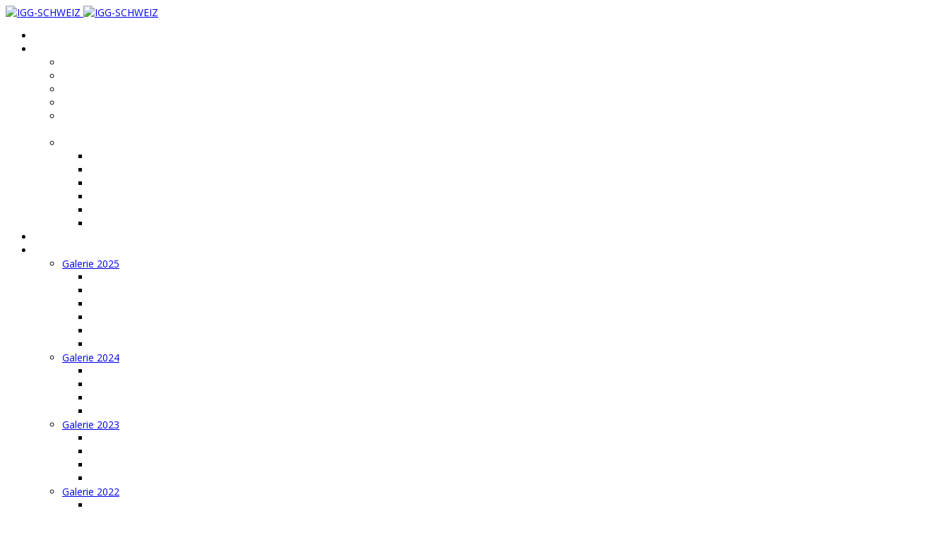

--- FILE ---
content_type: text/html; charset=utf-8
request_url: https://igg-schweiz.ch/index.php/galerie/2019-11-17-13-12-56/igg-flachland-2015.html?i=8m8a2968
body_size: 20332
content:

<!doctype html>
<html lang="de-de" dir="ltr">
	<head>
		
		<meta name="viewport" content="width=device-width, initial-scale=1, shrink-to-fit=no">
		<meta charset="utf-8">
	<meta name="generator" content="Helix Ultimate - The Most Popular Joomla! Template Framework.">
	<title>IGG-SCHWEIZ – 8m8a2968</title>
	<link href="/images/favicon.ico" rel="icon" type="image/vnd.microsoft.icon">
<link href="/media/com_igallery/css/lib-42.css?62390c" rel="stylesheet">
	<link href="/media/com_igallery/css/ignitegallery-42.css?62390c" rel="stylesheet">
	<link href="/media/vendor/joomla-custom-elements/css/joomla-alert.min.css?0.4.1" rel="stylesheet">
	<link href="//fonts.googleapis.com/css?family=Open Sans:100,100i,200,200i,300,300i,400,400i,500,500i,600,600i,700,700i,800,800i,900,900i&amp;subset=cyrillic&amp;display=swap" rel="stylesheet" media="none" onload="media=&quot;all&quot;">
	<link href="/templates/shaper_helixultimate/css/bootstrap.min.css" rel="stylesheet">
	<link href="/plugins/system/helixultimate/assets/css/system-j4.min.css" rel="stylesheet">
	<link href="/media/system/css/joomla-fontawesome.min.css?62390c" rel="stylesheet">
	<link href="/templates/shaper_helixultimate/css/template.css" rel="stylesheet">
	<link href="/templates/shaper_helixultimate/css/presets/default.css" rel="stylesheet">
	<link href="/templates/shaper_helixultimate/css/custom.css" rel="stylesheet">
	<link href="/modules/mod_djimageslider/themes/default/css/djimageslider.css" rel="stylesheet">
	<style>body.site {background-image: url(/images/bg.png);background-repeat: inherit;background-size: inherit;background-attachment: inherit;background-position: 0 0;}</style>
	<style>body{font-family: 'Open Sans', sans-serif;font-size: 14px;text-decoration: none;}
</style>
	<style>h1{font-family: 'Open Sans', sans-serif;text-decoration: none;}
</style>
	<style>h2{font-family: 'Open Sans', sans-serif;text-decoration: none;}
</style>
	<style>h3{font-family: 'Open Sans', sans-serif;text-decoration: none;}
</style>
	<style>h4{font-family: 'Open Sans', sans-serif;text-decoration: none;}
</style>
	<style>h5{font-family: 'Open Sans', sans-serif;text-decoration: none;}
</style>
	<style>h6{font-family: 'Open Sans', sans-serif;text-decoration: none;}
</style>
	<style>.sp-megamenu-parent > li > a, .sp-megamenu-parent > li > span, .sp-megamenu-parent .sp-dropdown li.sp-menu-item > a{font-family: 'Open Sans', sans-serif;font-size: 14px;font-weight: 500;color: #ffffff;text-decoration: none;text-align: left;}
</style>
	<style>.menu.nav-pills > li > a, .menu.nav-pills > li > span, .menu.nav-pills .sp-dropdown li.sp-menu-item > a{font-family: 'Open Sans', sans-serif;font-size: 14px;font-weight: 500;color: #ffffff;text-decoration: none;text-align: left;}
</style>
	<style>.logo-image {height:43px;}.logo-image-phone {height:43px;}</style>
	<style>@media(max-width: 992px) {.logo-image {height: 36px;}.logo-image-phone {height: 36px;}}</style>
	<style>@media(max-width: 576px) {.logo-image {height: 36px;}.logo-image-phone {height: 36px;}}</style>
	<style>#sp-home{ background-color:#2C5783; }</style>
	<style>#sp-bottom{ background-color:#2C5783; }</style>
	<style>#sp-footer{ background-color:#000000; }</style>
<script src="/media/vendor/jquery/js/jquery.min.js?3.7.1"></script>
	<script src="/media/com_igallery/js/lib-42.js?62390c"></script>
	<script src="/media/com_igallery/js/ignitegallery-42.js?62390c"></script>
	<script src="/media/legacy/js/jquery-noconflict.min.js?504da4"></script>
	<script type="application/json" class="joomla-script-options new">{"data":{"breakpoints":{"tablet":991,"mobile":480},"header":{"stickyOffset":"100"}},"joomla.jtext":{"ERROR":"Fehler","MESSAGE":"Nachricht","NOTICE":"Hinweis","WARNING":"Warnung","JCLOSE":"Schließen","JOK":"OK","JOPEN":"Öffnen"},"system.paths":{"root":"","rootFull":"https:\/\/igg-schweiz.ch\/","base":"","baseFull":"https:\/\/igg-schweiz.ch\/"},"csrf.token":"da5dbf45e7fe132e5807fd74a1e32956"}</script>
	<script src="/media/system/js/core.min.js?2cb912"></script>
	<script src="/media/vendor/bootstrap/js/alert.min.js?5.3.3" type="module"></script>
	<script src="/media/vendor/bootstrap/js/button.min.js?5.3.3" type="module"></script>
	<script src="/media/vendor/bootstrap/js/carousel.min.js?5.3.3" type="module"></script>
	<script src="/media/vendor/bootstrap/js/collapse.min.js?5.3.3" type="module"></script>
	<script src="/media/vendor/bootstrap/js/dropdown.min.js?5.3.3" type="module"></script>
	<script src="/media/vendor/bootstrap/js/modal.min.js?5.3.3" type="module"></script>
	<script src="/media/vendor/bootstrap/js/offcanvas.min.js?5.3.3" type="module"></script>
	<script src="/media/vendor/bootstrap/js/popover.min.js?5.3.3" type="module"></script>
	<script src="/media/vendor/bootstrap/js/scrollspy.min.js?5.3.3" type="module"></script>
	<script src="/media/vendor/bootstrap/js/tab.min.js?5.3.3" type="module"></script>
	<script src="/media/vendor/bootstrap/js/toast.min.js?5.3.3" type="module"></script>
	<script src="/media/system/js/showon.min.js?e51227" type="module"></script>
	<script src="/media/system/js/messages.min.js?9a4811" type="module"></script>
	<script src="/templates/shaper_helixultimate/js/main.js"></script>
	<script src="/media/djextensions/jquery-easing-1.4.1/jquery.easing.min.js"></script>
	<script src="/modules/mod_djimageslider/assets/js/slider.js?v=4.6.6"></script>
	<script>template="shaper_helixultimate";</script>
	<meta property="og:title" content="8m8a2968" />
	<meta property="og:image" content="https://igg-schweiz.ch/images/igallery/resized/1101-1200/8m8a2968-1117-1600-1000-80.jpg" />
	<meta property="og:image:width" content="640" />
	<meta property="og:image:height" content="427" />
			</head>
	<body class="site helix-ultimate hu com_igallery com-igallery view-category layout-default task-none itemid-1514 de-de ltr layout-boxed offcanvas-init offcanvs-position-right">

		
		
		<div class="body-wrapper">
			<div class="body-innerwrapper">
				
<header id="sp-header" class="header-with-social">
	<div class="container">
		<div class="container-inner">
			<div class="row">
				<!-- Logo -->
				<div id="sp-logo" class="has-border col-auto">
					<div class="sp-column">
													
							<div class="logo"><a href="/">
				<img class='logo-image  d-none d-lg-inline-block'
					srcset='https://igg-schweiz.ch/images/logo.png 1x'
					src='https://igg-schweiz.ch/images/logo.png'
					height='43px'
					alt='IGG-SCHWEIZ'
				/>
				<img class="logo-image-phone d-inline-block d-lg-none" src="https://igg-schweiz.ch/images/igg1.png" alt="IGG-SCHWEIZ" /></a></div>											</div>
				</div>

				<!-- Menu -->
				<div id="sp-menu" class="menu-with-social col-auto flex-auto">
					<div class="sp-column d-flex justify-content-between align-items-center">
						<div class="d-flex menu-wrap menu-with-offcanvas justify-content-between align-items-center flex-auto">
							<nav class="sp-megamenu-wrapper d-flex" role="navigation"><ul class="sp-megamenu-parent menu-animation-fade-up d-none d-lg-block"><li class="sp-menu-item"><a  class="jsn-icon-home" href="/" title="Start here"  >Home</a></li><li class="sp-menu-item sp-has-child"><a  class="jsn-icon-image" href="#"  >IGG</a><div class="sp-dropdown sp-dropdown-main sp-menu-right" style="width: 240px;"><div class="sp-dropdown-inner"><ul class="sp-dropdown-items"><li class="sp-menu-item"><a   href="/igg/vorstand.html"  >Vorstand</a></li><li class="sp-menu-item"><a   href="/igg/goenner.html"  >IGG Partner </a></li><li class="sp-menu-item"><a   href="/igg/igg-donatoren.html"  >IGG Donatoren </a></li><li class="sp-menu-item"><a   href="/igg/informationen.html"  >Geschichte der IGG</a></li><li class="sp-menu-item"><a  rel="noopener noreferrer" href="https://www.igg-schweiz.ch/images/igg/Geschichte/Zeitreise_Fachartikel_Modellflug.pdf" target="_blank"  >Eine Zeitreise zu den Segelflugmodellen</a></li><li class="sp-menu-item sp-has-child"><a   href="/"  >Merchandising</a><div class="sp-dropdown sp-dropdown-sub sp-menu-right" style="width: 240px;"><div class="sp-dropdown-inner"><ul class="sp-dropdown-items"><li class="sp-menu-item"><a  rel="noopener noreferrer" href="/images/igg/Polo.pdf" target="_blank"  >Polo Shirt</a></li><li class="sp-menu-item"><a  rel="noopener noreferrer" href="/images/igg/Softshell.pdf" target="_blank"  >Softshell Jacke</a></li><li class="sp-menu-item"><a  href="https://www.igg-schweiz.ch" onclick="window.open(this.href, 'targetWindow', 'toolbar=no,location=no,status=no,menubar=no,scrollbars=yes,resizable=yes,');return false;" >Kapuzen Shirt</a></li><li class="sp-menu-item"><a  rel="noopener noreferrer" href="https://www.igg-schweiz.ch/images/Merchandising/IGG_Cap.pdf" target="_blank"  >IGG Cap</a></li><li class="sp-menu-item"><a  rel="noopener noreferrer" href="https://www.igg-schweiz.ch/images/Merchandising/Thermosflasche.pdf" target="_blank"  >Thermosflasche</a></li><li class="sp-menu-item"><a  rel="noopener noreferrer" href="https://www.igg-schweiz.ch/images/Merchandising/HPBestellformularMerch2025.pdf" target="_blank"  >Bestellformular</a></li></ul></div></div></li></ul></div></div></li><li class="sp-menu-item"><a   href="/veranstaltungen/range.listevents/-.html"  >Veranstaltungen</a></li><li class="sp-menu-item sp-has-child active"><a  class="jsn-icon-setting" href="/galerie.html" title="Compatible with other extensions"  >Galerie</a><div class="sp-dropdown sp-dropdown-main sp-dropdown-mega sp-menu-right" style="width: 1000px;"><div class="sp-dropdown-inner"><div class="row"><div class="col-sm-3"><ul class="sp-mega-group"><li class="item-1840 menu_item item-header"><a  class="sp-group-title" href="https://www.igg-schweiz.ch/galerie.html"  >Galerie 2025</a><ul class="sp-mega-group-child sp-dropdown-items"><li class="sp-menu-item"><a   href="https://www.igg-schweiz.ch/galerie/igg-herbsth%C3%B6ck-2025.html"  >IGG Herbst Höck 2025</a></li><li class="sp-menu-item"><a   href="/galerie/galerie-2025/4s-sitterdorf-2025.html"  >4S Sitterdorf 2025</a></li><li class="sp-menu-item"><a   href="/galerie/galerie-2025/igg-hahnenmoos-2025.html"  >IGG Hahnenmoos 2025</a></li><li class="sp-menu-item"><a  href="/galerie/galerie-2025/segelflugmesse-2025.html" onclick="window.open(this.href, 'targetWindow', 'toolbar=no,location=no,status=no,menubar=no,scrollbars=yes,resizable=yes,');return false;" >Segelflugmesse 2025</a></li><li class="sp-menu-item"><a   href="/galerie/galerie-2025/igg-frühling-2025-glovelier.html"  >IGG Frühling 2025 Glovelier</a></li><li class="sp-menu-item"><a   href="/galerie/galerie-2025/igg-flachland-geiss.html"  >IGG Flachland Geiss</a></li></ul></li><li class="item-1731 menu_item item-header"><a  class="sp-group-title" href="https://www.igg-schweiz.ch/index.php/galerie.html"  >Galerie 2024</a><ul class="sp-mega-group-child sp-dropdown-items"><li class="sp-menu-item"><a   href="/galerie/galerie-2024/herbsthöck-2024.html"  >Herbsthöck 2024</a></li><li class="sp-menu-item"><a   href="/galerie/galerie-2024/4s-sitterdorf-2024.html"  >4S Sitterdorf 2024</a></li><li class="sp-menu-item"><a   href="/galerie/galerie-2024/igg-hangflug-2024.html"  >IGG Hangflug 2024</a></li><li class="sp-menu-item"><a   href="/galerie/galerie-2024/winteranlass-2024.html"  >Winteranlass 2024</a></li></ul></li><li class="item-1723 menu_item item-header"><a  class="sp-group-title" href="/component/content/?view=categories&amp;Itemid=1723"  >Galerie 2023</a><ul class="sp-mega-group-child sp-dropdown-items"><li class="sp-menu-item"><a   href="/galerie/galerie-2023/igg-herbsthöck-2023.html"  >IGG Herbsthöck 2023</a></li><li class="sp-menu-item"><a   href="/galerie/galerie-2023/4s-schmerlat-2023.html"  >4S Schmerlat 2023</a></li><li class="sp-menu-item"><a   href="/galerie/galerie-2023/igg-flachland-23-hinwil.html"  >IGG Flachland 23 Hinwil</a></li><li class="sp-menu-item"><a   href="/galerie/galerie-2023/winteranlass-2023-schempp-hirt.html"  >Winteranlass 2023 Schempp Hirt</a></li></ul></li><li class="item-1711 menu_item item-header"><a  class="sp-group-title" href="/component/content/?view=categories&amp;Itemid=1711"  >Galerie 2022</a><ul class="sp-mega-group-child sp-dropdown-items"><li class="sp-menu-item"><a   href="/galerie/galerie-2022/igg-herbsthöck-2022.html"  >IGG Herbsthöck 2022</a></li><li class="sp-menu-item"><a   href="/galerie/galerie-2022/hahnemoos-2022.html"  >Hahnemoos 2022</a></li><li class="sp-menu-item"><a   href="/galerie/galerie-2022/40-jahre-igg-schweiz.html"  >40 Jahre IGG Schweiz</a></li><li class="sp-menu-item"><a   href="/galerie/galerie-2022/alp-scheidegg-2022.html"  >Alp Scheidegg 2022</a></li><li class="sp-menu-item"><a   href="/galerie/galerie-2022/wittenwil-2022.html"  >Wittenwil 2022</a></li><li class="sp-menu-item"><a   href="/galerie/galerie-2022/hahnenmoos-2022.html"  >Hahnenmoos 2022</a></li></ul></li></ul></div><div class="col-sm-3"><ul class="sp-mega-group"><li class="item-1704 menu_item item-header"><a  class="sp-group-title" href="#"  >Galerie 2021</a><ul class="sp-mega-group-child sp-dropdown-items"><li class="sp-menu-item"><a   href="/galerie/galerie-2021/flachlandfliegen-glovelier-2021.html"  >IGG Flachland Glovelier 2021</a></li></ul></li><li class="item-1661 menu_item item-header"><a  class="sp-group-title" href="#"  >Galerie 2020</a><ul class="sp-mega-group-child sp-dropdown-items"><li class="sp-menu-item"><a   href="/galerie/galerie-2020/4s-schmerlat-2020.html"  >4S Schmerlat 2020</a></li><li class="sp-menu-item"><a   href="/galerie/galerie-2020/hahnenmoos-2020.html"  >Hahnenmoos 2020</a></li><li class="sp-menu-item"><a   href="/galerie/galerie-2020/sommerfliegen-2020.html"  >Sommerfliegen 2020 </a></li><li class="sp-menu-item"><a   href="/galerie/galerie-2020/eisbaerenfliegen-2020.html"  >Eisbärenfliegen 2020</a></li><li class="sp-menu-item"><a   href="/galerie/galerie-2020/winteranlass-2020.html"  >Winteranlass 2020</a></li><li class="sp-menu-item"><a   href="/galerie/galerie-2020/baubericht-asw-20.html"  >Baubericht ASW 20</a></li></ul></li><li class="item-1348 menu_item item-header"><a  class="sp-group-title jsn-icon-setting" href="/" title="Compatible with other extensions"  >Galerie 2019</a><ul class="sp-mega-group-child sp-dropdown-items"><li class="sp-menu-item"><a   href="/galerie/galerie/igg-hoeck-2019.html"  >IGG Höck 2019</a></li><li class="sp-menu-item"><a   href="/galerie/galerie/4-s-schmerlat.html"  >4 S Schmerlat</a></li><li class="sp-menu-item"><a   href="/galerie/galerie/flachland-fliegen.html"  >Flachland Fliegen</a></li><li class="sp-menu-item"><a   href="/galerie/galerie/winteranlass-2019.html"  >Winteranlass 2019</a></li></ul></li><li class="item-1515 menu_item item-header"><a  class="sp-group-title" href="/"  >Diverse Bilder</a><ul class="sp-mega-group-child sp-dropdown-items"><li class="sp-menu-item"><a   href="/galerie/2019-11-17-14-16-37/foka-von-eugen.html"  >FOKA von Eugen</a></li></ul></li></ul></div><div class="col-sm-3"><ul class="sp-mega-group"><li class="item-1499 menu_item item-header"><a  class="sp-group-title" href="/"  >Galerie 2018</a><ul class="sp-mega-group-child sp-dropdown-items"><li class="sp-menu-item"><a   href="/galerie/2019-11-17-12-53-14/igg-flachland.html"  >IGG Flachland</a></li><li class="sp-menu-item"><a   href="/galerie/2019-11-17-12-53-14/igg-hangflug-2018.html"  >IGG Hangflug 2018</a></li><li class="sp-menu-item"><a   href="/galerie/2019-11-17-12-53-14/igg-hoeck-2018.html"  >IGG Höck 2018</a></li><li class="sp-menu-item"><a   href="/galerie/2019-11-17-12-53-14/dornier-museum-2018.html"  >Dornier Museum 2018</a></li><li class="sp-menu-item"><a   href="/galerie/2019-11-17-12-53-14/4s-sitterdorf-2018.html"  >4S Sitterdorf 2018</a></li></ul></li><li class="item-1504 menu_item item-header"><a  class="sp-group-title" href="/"  >Galerie 2017</a><ul class="sp-mega-group-child sp-dropdown-items"><li class="sp-menu-item"><a   href="/galerie/2019-11-17-13-11-28/igg-hoeck-2017.html"  >IGG Höck 2017</a></li><li class="sp-menu-item"><a   href="/galerie/2019-11-17-13-11-28/4s-fliegen-in-amriswil.html"  >4S Fliegen in Amriswil</a></li><li class="sp-menu-item"><a   href="/galerie/2019-11-17-13-11-28/greifvogelpark-2017.html"  >Greifvogelpark 2017</a></li><li class="sp-menu-item"><a   href="/galerie/2019-11-17-13-11-28/igg-hangflug-2017.html"  >IGG Hangflug 2017</a></li><li class="sp-menu-item"><a   href="/galerie/2019-11-17-13-11-28/igg-flachland-2017.html"  >IGG Flachland 2017</a></li></ul></li><li class="item-1505 menu_item item-header"><a  class="sp-group-title" href="/"  >Galerie 2016</a><ul class="sp-mega-group-child sp-dropdown-items"><li class="sp-menu-item"><a   href="/galerie/2019-11-17-13-12-21/igg-hoeck-2016.html"  >IGG Höck 2016</a></li><li class="sp-menu-item"><a   href="/galerie/2019-11-17-13-12-21/igg-flachland-2016.html"  >IGG Flachland 2016</a></li><li class="sp-menu-item"><a   href="/galerie/2019-11-17-13-12-21/igg-hangflug-2016.html"  >IGG Hangflug 2016</a></li><li class="sp-menu-item"><a   href="/galerie/2019-11-17-13-12-21/igg-winteranlass-2016.html"  >IGG Winteranlass 2016</a></li></ul></li><li class="item-1349 menu_item item-header"><a  class="sp-group-title" href="/galerie/video.html"  >Video</a><ul class="sp-mega-group-child sp-dropdown-items"><li class="sp-menu-item"><a   href="/galerie/video/igg-hangflugweekend-2021.html"  >IGG Hangflugweekend 2021</a></li><li class="sp-menu-item"><a   href="/galerie/video/diverse-videos.html"  >Diverse Videos</a></li></ul></li></ul></div><div class="col-sm-3"><ul class="sp-mega-group"><li class="item-1507 menu_item item-header"><a  class="sp-group-title" href="/"  >Galerie 2015</a><ul class="sp-mega-group-child sp-dropdown-items"><li class="sp-menu-item"><a   href="/galerie/2019-11-17-13-12-56/4s-balzers-2015.html"  >4S Balzers 2015</a></li><li class="sp-menu-item"><a   href="/galerie/2019-11-17-13-12-56/igg-hangflug-2015.html"  >IGG Hangflug 2015</a></li><li class="sp-menu-item current-item active"><a aria-current="page"  href="/galerie/2019-11-17-13-12-56/igg-flachland-2015.html"  >IGG Flachland 2015</a></li><li class="sp-menu-item"><a   href="/galerie/2019-11-17-13-12-56/rega-besichtigung-2015.html"  >REGA Besichtigung 2015</a></li><li class="sp-menu-item"><a   href="/galerie/2019-11-17-13-12-56/igg-hoeck-2015.html"  >IGG Höck 2015</a></li><li class="sp-menu-item"><a   href="/galerie/2019-11-17-13-12-56/vortrag-gebrochene-fluegel.html"  >Vortrag gebrochene Flügel</a></li></ul></li><li class="item-1509 menu_item item-header"><a  class="sp-group-title" href="/"  >Galerie 2014</a><ul class="sp-mega-group-child sp-dropdown-items"><li class="sp-menu-item"><a   href="/galerie/2019-11-17-13-13-38/igg-hoeck-2014.html"  >IGG Höck 2014</a></li><li class="sp-menu-item"><a   href="/galerie/2019-11-17-13-13-38/igg-flachland-2014.html"  >IGG Flachland 2014</a></li><li class="sp-menu-item"><a   href="/galerie/2019-11-17-13-13-38/pilatus-werke-2014.html"  >Pilatus Werke 2014</a></li></ul></li><li class="item-1506 menu_item item-header"><a  class="sp-group-title" href="/"  >Galerie 2013</a><ul class="sp-mega-group-child sp-dropdown-items"><li class="sp-menu-item"><a   href="/galerie/2019-11-17-13-12-43/reno-air-race-im-verkehrshaus.html"  >Reno Air Race im Verkehrshaus</a></li><li class="sp-menu-item"><a   href="/galerie/2019-11-17-13-12-43/igg-hoeck-2013.html"  >IGG Höck 2013</a></li></ul></li></ul></div></div></div></div></li><li class="sp-menu-item sp-has-child"><a   href="/"  >Berichte</a><div class="sp-dropdown sp-dropdown-main sp-dropdown-mega sp-menu-right" style="width: 800px;"><div class="sp-dropdown-inner"><div class="row"><div class="col-sm-4"><ul class="sp-mega-group"><li class="item-1744 menu_item item-header"><a  class="sp-group-title" href="#"  >2025</a><ul class="sp-mega-group-child sp-dropdown-items"><li class="sp-menu-item"><a  href="https://www.igg-schweiz.ch/images/2025/Veranstaltungen/4Sitterdorf2025/4S-Sitterdorf2025.pdf" onclick="window.open(this.href, 'targetWindow', 'toolbar=no,location=no,status=no,menubar=no,scrollbars=yes,resizable=yes,');return false;" >4S Sitterdorf 2025</a></li><li class="sp-menu-item"><a  href="https://www.igg-schweiz.ch/images/2025/Veranstaltungen/HaMo/BerichHaMo2025.pdf" onclick="window.open(this.href, 'targetWindow', 'toolbar=no,location=no,status=no,menubar=no,scrollbars=yes,resizable=yes,');return false;" >IGG Hangflug Hahnenmoos 2025</a></li><li class="sp-menu-item"><a  rel="noopener noreferrer" href="https://www.igg-schweiz.ch/images/2025/Veranstaltungen/Winteranlass/Bericht_Winteranlass_25.pdf" target="_blank"  >Winteranlass 2025 Fondue</a></li><li class="sp-menu-item"><a  href="https://www.igg-schweiz.ch/images/2025/Veranstaltungen/Fruhlingsfliegen/Bericht-Fr%C3%BCh-GLOV-2025.pdf" onclick="window.open(this.href, 'targetWindow', 'toolbar=no,location=no,status=no,menubar=no,scrollbars=yes,resizable=yes,');return false;" >IGG Frühling 2025 Glovelier</a></li><li class="sp-menu-item"><a  href="https://www.igg-schweiz.ch/images/2025/Veranstaltungen/Flachland-Geiss/IGGFlachGeiss2025.pdf" onclick="window.open(this.href, 'targetWindow', 'toolbar=no,location=no,status=no,menubar=no,scrollbars=yes,resizable=yes,');return false;" >Flachlandfliegen in Geiss 2025</a></li></ul></li><li class="item-1733 menu_item item-header"><a  class="sp-group-title" href="#"  >2024</a><ul class="sp-mega-group-child sp-dropdown-items"><li class="sp-menu-item"><a   href="https://www.igg-schweiz.ch/images/2024/Veranstaltungen/HaMo24/BerichtHaMo24.pdf"  >HaMo 2024</a></li><li class="sp-menu-item"><a  rel="noopener noreferrer" href="https://www.igg-schweiz.ch/images/2024/Veranstaltungen/BerichtWinter24.pdf" target="_blank"  >IGG Winteranlass 2024</a></li></ul></li><li class="item-1720 menu_item item-header"><a  class="sp-group-title" href="#"  >2023</a><ul class="sp-mega-group-child sp-dropdown-items"><li class="sp-menu-item"><a  href="https://www.igg-schweiz.ch/images/2023/Veranstaltungen/Hoeck23/Bericht_IGG_H%C3%B6ck__2023.pdf" onclick="window.open(this.href, 'targetWindow', 'toolbar=no,location=no,status=no,menubar=no,scrollbars=yes,resizable=yes,');return false;" >IGG Herbsthöck 2023</a></li><li class="sp-menu-item"><a  href="https://www.igg-schweiz.ch/images/2023/Veranstaltungen/HAMO/BerichtHamo23.pdf" onclick="window.open(this.href, 'targetWindow', 'toolbar=no,location=no,status=no,menubar=no,scrollbars=yes,resizable=yes,');return false;" >IGG Hangflug Weekend 2023</a></li><li class="sp-menu-item"><a  href="https://www.igg-schweiz.ch/images/2023/Veranstaltungen/Flachland23/Bericht.pdf" onclick="window.open(this.href, 'targetWindow', 'toolbar=no,location=no,status=no,menubar=no,scrollbars=yes,resizable=yes,');return false;" >IGG Flachland Hinwil 2023</a></li><li class="sp-menu-item"><a  href="https://www.igg-schweiz.ch/images/2023/Veranstaltungen/Winteranlass/Bericht_Winteranlass_2023_klein.pdf" onclick="window.open(this.href, 'targetWindow', 'toolbar=no,location=no,status=no,menubar=no,scrollbars=yes,resizable=yes,');return false;" >IGG Winteranlass Schempp Hirt</a></li></ul></li><li class="item-1718 menu_item item-header"><a  class="sp-group-title" href="#"  >2022</a><ul class="sp-mega-group-child sp-dropdown-items"><li class="sp-menu-item"><a  href="https://www.igg-schweiz.ch/images/2022/Veranstaltungen/HaMo22/IGG_Hamo_2022.pdf" onclick="window.open(this.href, 'targetWindow', 'toolbar=no,location=no,status=no,menubar=no,scrollbars=yes,resizable=yes,');return false;" >IGG Hangflug Weekend HaMo 2022</a></li></ul></li><li class="item-1705 menu_item item-header"><a  class="sp-group-title" href="#"  >2021</a><ul class="sp-mega-group-child sp-dropdown-items"><li class="sp-menu-item"><a  rel="noopener noreferrer" href="https://www.igg-schweiz.ch/images/2021/Veranstaltungen/Hahnenmoos/BerichtHaMo21.pdf" target="_blank"  >IGG Hangflug Weekend HaMo 2021</a></li><li class="sp-menu-item"><a  href="https://www.igg-schweiz.ch/images/2021/Veranstaltungen/Flachlandfliegen_Glovelier/BerichtFLF2021.pdf" onclick="window.open(this.href, 'targetWindow', 'toolbar=no,location=no,status=no,menubar=no,scrollbars=yes,resizable=yes,');return false;" >IGG Flachland Glovelier 2021</a></li></ul></li></ul></div><div class="col-sm-4"><ul class="sp-mega-group"><li class="item-1538 menu_item item-header"><a  class="sp-group-title" href="/"  >2020</a><ul class="sp-mega-group-child sp-dropdown-items"><li class="sp-menu-item"><a   href="/images/phocagallery/2020/4S2020/Bericht4S2020.pdf"  >4S Schmerlat 2020</a></li><li class="sp-menu-item"><a   href="http://www.igg-schweiz.ch/images/2020/Veranstaltungen/Hahnenmoos/IGG_Hangflug_Weekend_2020.pdf"  >Hahnenmoos 2020</a></li><li class="sp-menu-item"><a  href="/images/2020/Veranstaltungen/Eisbarenfliegen/BerichtEisbaren20.pdf" onclick="window.open(this.href, 'targetWindow', 'toolbar=no,location=no,status=no,menubar=no,scrollbars=yes,resizable=yes,');return false;" >Eisbärenfliegen 2020</a></li><li class="sp-menu-item"><a  href="http://www.igg-schweiz.ch/images/2020/Veranstaltungen/Winteranlass/BerichtWinter20.pdf" onclick="window.open(this.href, 'targetWindow', 'toolbar=no,location=no,status=no,menubar=no,scrollbars=yes,resizable=yes,');return false;" >IGG Winteranlass 2020</a></li></ul></li><li class="item-1490 menu_item item-header"><a  class="sp-group-title" href="/"  >2019</a><ul class="sp-mega-group-child sp-dropdown-items"><li class="sp-menu-item"><a  href="/images/2019/Veranstaltungen/Hang19/BerichtHang19.pdf" onclick="window.open(this.href, 'targetWindow', 'toolbar=no,location=no,status=no,menubar=no,scrollbars=yes,resizable=yes,');return false;" >IGG Hangflugweekend 2019</a></li><li class="sp-menu-item"><a  href="/images/2019/Veranstaltungen/Flachland/BerichtFlach19.pdf" onclick="window.open(this.href, 'targetWindow', 'toolbar=no,location=no,status=no,menubar=no,scrollbars=yes,resizable=yes,');return false;" >IGG Flachland 2019</a></li><li class="sp-menu-item"><a  rel="noopener noreferrer" href="http://www.igg-schweiz.ch/images/Veranstaltungen/Winteranlass/BerichtWinteranlass2019.pdf" target="_blank"  >Winteranlass 2019 - Die Schweiz fliegt</a></li><li class="sp-menu-item"><a   href="/"  >IGG Flachland 2019</a></li></ul></li><li class="item-1478 menu_item item-header"><a  class="sp-group-title" href="/"  >2018</a><ul class="sp-mega-group-child sp-dropdown-items"><li class="sp-menu-item"><a   href="/images/2018/BerichtHang18.pdf"  >Hahnenmoos 2018</a></li><li class="sp-menu-item"><a  rel="noopener noreferrer" href="http://www.igg-schweiz.ch/images/Flach18/BerichtFlach2018Burgdorf.pdf" target="_blank"  >Flachland 2018 Burgdorf</a></li><li class="sp-menu-item"><a  rel="noopener noreferrer" href="http://www.igg-schweiz.ch/images/2018/Veranstaltungen/2018Glovelier.pdf" target="_blank"  >Frühlingsfliegen Glovelier 2018</a></li><li class="sp-menu-item"><a   href="http://www.igg-schweiz.ch/images/2018/Veranstaltungen/BerichtWinteranlass2018.pdf"  >Besuch Dornier Museum</a></li></ul></li><li class="item-1479 menu_item item-header"><a  class="sp-group-title" href="/"  >2017</a><ul class="sp-mega-group-child sp-dropdown-items"><li class="sp-menu-item"><a   href="http://www.igg-schweiz.ch/images/Hang17/Hang17Bericht.pdf"  >IGG Hangflug Weekend Hahnenmoos 2017  (2)</a></li><li class="sp-menu-item"><a  rel="noopener noreferrer" href="http://www.igg-schweiz.ch/images/2017/Veranstaltungen/4S/Bericht%20Amriswil%202017.pdf" target="_blank"  >4 S Fliegen 2017 in Amriswil</a></li><li class="sp-menu-item"><a   href="/events/2018-09-09-13-11-51/igg-flachland-2017-in-wil.html"  >IGG Flachland 2017 in Wil</a></li><li class="sp-menu-item"><a   href="/events/2018-09-09-13-11-51/igg-winteranlass-greifvogelpark.html"  >IGG Winteranlass Greifvogelpark</a></li></ul></li></ul></div><div class="col-sm-4"><ul class="sp-mega-group"><li class="item-1480 menu_item item-header"><a  class="sp-group-title" href="/"  >2016</a><ul class="sp-mega-group-child sp-dropdown-items"><li class="sp-menu-item"><a   href="/events/2018-09-09-13-12-58/igg-herbsthoeck-2016.html"  >IGG Herbsthöck 2016</a></li><li class="sp-menu-item"><a   href="/events/2018-09-09-13-12-58/igg-hangflugweekend-2016.html"  >IGG Hangflugweekend 2016</a></li><li class="sp-menu-item"><a   href="/events/2018-09-09-13-12-58/igg-flachland-2016-in-amriswil.html"  >IGG Flachland 2016 in Amriswil</a></li><li class="sp-menu-item"><a   href="/events/2018-09-09-13-12-58/besuch-bei-der-msw-aviation.html"  >Besuch bei der MSW Aviation</a></li></ul></li><li class="item-1481 menu_item item-header"><a  class="sp-group-title" href="/"  >2015</a><ul class="sp-mega-group-child sp-dropdown-items"><li class="sp-menu-item"><a   href="/events/2018-09-09-13-13-20/herbsthoeck-2015.html"  >Herbsthöck 2015</a></li><li class="sp-menu-item"><a   href="/events/2018-09-09-13-13-20/igg-flachlandfliegen-2015.html"  >IGG Flachlandfliegen 2015</a></li><li class="sp-menu-item"><a   href="/events/2018-09-09-13-13-20/vortrag-gebrochene-fluegel.html"  >Vortrag gebrochene Flügel</a></li><li class="sp-menu-item"><a   href="/events/2018-09-09-13-13-20/igg-herbsthoeck-2015.html"  >Besichtigung REGA</a></li><li class="sp-menu-item"><a  href="https://www.igg-schweiz.ch/images/2021/Veranstaltungen/Flachlandfliegen_Glovelier/BerichtFLF2021.pdf" onclick="window.open(this.href, 'targetWindow', 'toolbar=no,location=no,status=no,menubar=no,scrollbars=yes,resizable=yes,');return false;" >IGG Hangflug Weekend 2018</a></li></ul></li><li class="item-1482 menu_item item-header"><a  class="sp-group-title" href="/"  >2014</a><ul class="sp-mega-group-child sp-dropdown-items"><li class="sp-menu-item"><a   href="/events/2018-09-09-13-13-40/igg-herbsthoeck-2014.html"  >IGG Herbsthöck 2014</a></li><li class="sp-menu-item"><a   href="/events/2018-09-09-13-13-40/igg-flachland-treffen-2014.html"  >IGG Flachland Treffen 2014</a></li><li class="sp-menu-item"><a   href="/events/2018-09-09-13-13-40/clam-2014.html"  >CLAM 2014</a></li><li class="sp-menu-item"><a   href="/events/2018-09-09-13-13-40/hangflugweekend-2014-hahnenmoos.html"  >Hangflugweekend 2014 Hahnenmoos</a></li><li class="sp-menu-item"><a   href="/events/2018-09-09-13-13-40/besuch-der-pilatus-werke.html"  >Besuch der Pilatus Werke</a></li></ul></li><li class="item-1483 menu_item item-header"><a  class="sp-group-title" href="/"  >2013</a><ul class="sp-mega-group-child sp-dropdown-items"><li class="sp-menu-item"><a   href="/events/2018-09-09-13-13-56/reno-air-race-im-verkehrshaus.html"  >Reno Air Race im Verkehrshaus</a></li><li class="sp-menu-item"><a   href="/events/2018-09-09-13-13-56/november-hoeck-2013.html"  >November Höck 2013</a></li><li class="sp-menu-item"><a   href="/events/2018-09-09-13-13-56/vorstandsitzung.html"  >Vorstandsitzung</a></li></ul></li></ul></div></div></div></div></li><li class="sp-menu-item"><a   href="/2019-11-17-12-28-36.html"  >Power Schlepp Team</a></li><li class="sp-menu-item"><a   href="/mitgliedschaft.html"  >Mitgliedschaft</a></li><li class="sp-menu-item"><a   href="/kontakt.html"  >Kontakt</a></li><li class="sp-menu-item"><a   href="/links.html"  >Links</a></li><li class="sp-menu-item"><a   href="https://translate.google.ch/translate?hl=de&sl=de&tl=fr&u=http%3A%2F%2Fwww.igg-schweiz.ch&sandbox=1"  >français</a></li></ul><a id="offcanvas-toggler" aria-label="Menu" class="offcanvas-toggler-right" href="#"><div class="burger-icon" aria-hidden="true"><span></span><span></span><span></span></div></a></nav>							
						</div>
						
						<!-- Related Modules -->
						<div class="d-none d-lg-flex header-modules align-items-center">
								
													</div>

						<!-- Social icons -->
						<div class="social-wrap d-flex align-items-center">
							<ul class="social-icons"><li class="social-icon-facebook"><a target="_blank" rel="noopener noreferrer" href="https://www.facebook.com/groups/880363568646295/" aria-label="Facebook"><span class="fab fa-facebook" aria-hidden="true"></span></a></li></ul>						</div>

						<!-- if offcanvas position right -->
													<a id="offcanvas-toggler"  aria-label="Menu" title="Menu"  class="mega_offcanvas offcanvas-toggler-secondary offcanvas-toggler-right d-flex align-items-center" href="#">
							<div class="burger-icon"><span></span><span></span><span></span></div>
							</a>
											</div>
				</div>
			</div>
		</div>
	</div>
</header>				
<section id="sp-section-1" >

				
	
<div class="row">
	<div id="sp-title" class="col-lg-12 "><div class="sp-column "></div></div></div>
				
	</section>

<section id="sp-home" class="top d-none d-sm-none d-md-none d-lg-block">

						<div class="container">
				<div class="container-inner">
			
	
<div class="row">
	<div id="sp-top2" class="col-lg-12 "><div class="sp-column slider"></div></div></div>
							</div>
			</div>
			
	</section>

<section id="sp-slider" >

						<div class="container">
				<div class="container-inner">
			
	
<div class="row">
	<div id="sp-slider" class="col-lg-12 "><div class="sp-column "><div class="sp-module "><div class="sp-module-content">

<div style="border: 0px !important;">
    <div id="djslider-loader284" class="djslider-loader djslider-loader-default" data-animation='{"auto":"1","looponce":"0","transition":"easeInOutSine","css3transition":"cubic-bezier(0.445, 0.050, 0.550, 0.950)","duration":400,"delay":3400}' data-djslider='{"id":284,"slider_type":"2","slide_size":"1280","visible_slides":1,"direction":"left","show_buttons":"1","show_arrows":"1","preload":"800","css3":"1"}' tabindex="0">
        <div id="djslider284" class="djslider djslider-default" style="height: 300px; width: 1280px;">
            <div id="slider-container284" class="slider-container" >
                <ul id="slider284" class="djslider-in">
                                            <li style="margin: 0 0px 0px 0 !important; height: 300px; width: 1280px;">
                                                                                            <img class="dj-image" src="/images/slider/8M8A2810.JPG" alt="8M8A2810.JPG"  style="width: 100%; height: auto;"/>
                                                                                        
                        </li>
                                            <li style="margin: 0 0px 0px 0 !important; height: 300px; width: 1280px;">
                                                                                            <img class="dj-image" src="/images/slider/8M8A2994.JPG" alt="8M8A2994.JPG"  style="width: 100%; height: auto;"/>
                                                                                        
                        </li>
                                            <li style="margin: 0 0px 0px 0 !important; height: 300px; width: 1280px;">
                                                                                            <img class="dj-image" src="/images/slider/8M8A3154.JPG" alt="8M8A3154.JPG"  style="width: 100%; height: auto;"/>
                                                                                        
                        </li>
                                            <li style="margin: 0 0px 0px 0 !important; height: 300px; width: 1280px;">
                                                                                            <img class="dj-image" src="/images/slider/8M8A3315.JPG" alt="8M8A3315.JPG"  style="width: 100%; height: auto;"/>
                                                                                        
                        </li>
                                            <li style="margin: 0 0px 0px 0 !important; height: 300px; width: 1280px;">
                                                                                            <img class="dj-image" src="/images/slider/8M8A3518.JPG" alt="8M8A3518.JPG"  style="width: 100%; height: auto;"/>
                                                                                        
                        </li>
                                            <li style="margin: 0 0px 0px 0 !important; height: 300px; width: 1280px;">
                                                                                            <img class="dj-image" src="/images/slider/8M8A4027.JPG" alt="8M8A4027.JPG"  style="width: 100%; height: auto;"/>
                                                                                        
                        </li>
                                            <li style="margin: 0 0px 0px 0 !important; height: 300px; width: 1280px;">
                                                                                            <img class="dj-image" src="/images/slider/8M8A4065.JPG" alt="8M8A4065.JPG"  style="width: 100%; height: auto;"/>
                                                                                        
                        </li>
                                            <li style="margin: 0 0px 0px 0 !important; height: 300px; width: 1280px;">
                                                                                            <img class="dj-image" src="/images/slider/Amriswil.jpg" alt="Amriswil.jpg"  style="width: 100%; height: auto;"/>
                                                                                        
                        </li>
                                            <li style="margin: 0 0px 0px 0 !important; height: 300px; width: 1280px;">
                                                                                            <img class="dj-image" src="/images/slider/Bild1.jpg" alt="Bild1.jpg"  style="width: 100%; height: auto;"/>
                                                                                        
                        </li>
                                            <li style="margin: 0 0px 0px 0 !important; height: 300px; width: 1280px;">
                                                                                            <img class="dj-image" src="/images/slider/Bild2.jpg" alt="Bild2.jpg"  style="width: 100%; height: auto;"/>
                                                                                        
                        </li>
                                            <li style="margin: 0 0px 0px 0 !important; height: 300px; width: 1280px;">
                                                                                            <img class="dj-image" src="/images/slider/Bild3.jpg" alt="Bild3.jpg"  style="width: 100%; height: auto;"/>
                                                                                        
                        </li>
                                            <li style="margin: 0 0px 0px 0 !important; height: 300px; width: 1280px;">
                                                                                            <img class="dj-image" src="/images/slider/Bild4.jpg" alt="Bild4.jpg"  style="width: 100%; height: auto;"/>
                                                                                        
                        </li>
                                            <li style="margin: 0 0px 0px 0 !important; height: 300px; width: 1280px;">
                                                                                            <img class="dj-image" src="/images/slider/Bild5.jpg" alt="Bild5.jpg"  style="width: 100%; height: auto;"/>
                                                                                        
                        </li>
                                            <li style="margin: 0 0px 0px 0 !important; height: 300px; width: 1280px;">
                                                                                            <img class="dj-image" src="/images/slider/Bild6.jpg" alt="Bild6.jpg"  style="width: 100%; height: auto;"/>
                                                                                        
                        </li>
                                            <li style="margin: 0 0px 0px 0 !important; height: 300px; width: 1280px;">
                                                                                            <img class="dj-image" src="/images/slider/Bild7.jpg" alt="Bild7.jpg"  style="width: 100%; height: auto;"/>
                                                                                        
                        </li>
                                            <li style="margin: 0 0px 0px 0 !important; height: 300px; width: 1280px;">
                                                                                            <img class="dj-image" src="/images/slider/Bild8.jpg" alt="Bild8.jpg"  style="width: 100%; height: auto;"/>
                                                                                        
                        </li>
                                            <li style="margin: 0 0px 0px 0 !important; height: 300px; width: 1280px;">
                                                                                            <img class="dj-image" src="/images/slider/Bild9.jpg" alt="Bild9.jpg"  style="width: 100%; height: auto;"/>
                                                                                        
                        </li>
                                            <li style="margin: 0 0px 0px 0 !important; height: 300px; width: 1280px;">
                                                                                            <img class="dj-image" src="/images/slider/IGG10.jpg" alt="IGG10.jpg"  style="width: 100%; height: auto;"/>
                                                                                        
                        </li>
                                            <li style="margin: 0 0px 0px 0 !important; height: 300px; width: 1280px;">
                                                                                            <img class="dj-image" src="/images/slider/Slider19-2.jpg" alt="Slider19-2.jpg"  style="width: 100%; height: auto;"/>
                                                                                        
                        </li>
                                            <li style="margin: 0 0px 0px 0 !important; height: 300px; width: 1280px;">
                                                                                            <img class="dj-image" src="/images/slider/Slider19-3.jpg" alt="Slider19-3.jpg"  style="width: 100%; height: auto;"/>
                                                                                        
                        </li>
                                    </ul>
            </div>
                            <div id="navigation284" class="navigation-container" style="top: 13.333333333333%; margin: 0 0.78125%;">
                                            <img id="prev284" class="prev-button showOnHover" src="/modules/mod_djimageslider/themes/default/images/prev.png" alt="Previous" tabindex="0" />
                        <img id="next284" class="next-button showOnHover" src="/modules/mod_djimageslider/themes/default/images/next.png" alt="Next" tabindex="0" />
                                                                <img id="play284" class="play-button showOnHover" src="/modules/mod_djimageslider/themes/default/images/play.png" alt="Play" tabindex="0" />
                        <img id="pause284" class="pause-button showOnHover" src="/modules/mod_djimageslider/themes/default/images/pause.png" alt="Pause" tabindex="0" />
                                    </div>
                                </div>
    </div>
</div>
<div class="djslider-end" style="clear: both" tabindex="0"></div></div></div></div></div></div>
							</div>
			</div>
			
	</section>

<section id="sp-main-body" >

									
	
<div class="row">
	<aside id="sp-left" class="col-lg-3 d-none d-sm-block"><div class="sp-column "><div class="sp-module box-green jsn-icon-selection"><div class="sp-module-content">
<div id="mod-custom205" class="mod-custom custom">
    <p style="text-align: left;"><a href="https://www.swaytronic.ch/RC-Akkutechnik/" target="_blank" rel="noopener"><img src="http://www.igg-schweiz.ch/media/com_acymailing/upload/swaytronic_logo_orig.JPG" alt="" width="160" height="39" style="height: 39px; width: 160px; display: block; margin-left: auto; margin-right: auto;" /></a></p></div>
</div></div><div class="sp-module box-green jsn-icon-selection"><div class="sp-module-content">
<div id="mod-custom208" class="mod-custom custom">
    <p><a href="https://www.alltex.ch/" target="_blank" rel="noopener"><img src="http://www.igg-schweiz.ch/media/com_acymailing/upload/alltex.jpg" alt="WerbungChocofly" width="160" height="62" style="height: 62px; width: 160px; display: block; margin-left: auto; margin-right: auto;" /></a></p></div>
</div></div></div></aside>
<main id="sp-component" class="col-lg-9 ">
	<div class="sp-column ">
		<div id="system-message-container" aria-live="polite">
	</div>


		
		


<div id="gallery-scope-27" class="igui-scope ig-main-scope-wrapper profile-1 ig-notphone" data-vref="5.1"
>

    







    <div data-igui-grid id="ig-gallery-wrapper-27" class="ig-gallery-wrapper igui-grid-collapse"
         data-ig-uniqueid="27"
         data-ig-basehref=""
         data-ig-basehref-long="https://igg-schweiz.ch/"
         data-ig-collecthits="0"
         data-ig-lbox-autoplay=""
         data-ig-disable-rightclick="0"
         data-ig-showhash="hash"
         data-ig-show-main-image="0"
         data-ig-phone="0"
         data-ig-lbox-view="0"
         data-ig-gdpr="0"
         data-ig-ismac="1"
                          >

    
    
            
        
            
        <div
            class="ig-slideshow igui-inline igui-width-48-48 igui-position-relative igui-visible-toggle igui-light"
            data-ig-fade="slide"
            data-ig-transition-duration="400"
            data-ig-ratio="640:600"
            data-ig-autoplay="0"
            data-ig-infinite="1"
            data-ig-interval="3000"
            data-ig-max-height="600"
            data-ig-show-main="0"
            data-ig-preload-main="1"
            style="display:none;"        >

        <div style="max-width:640px; position:relative;">

            <ul class="igui-slideshow-items ig-slideshow-matchheight"
                data-ig-lightbox="1"
                data-ig-lightbox-fade="slide"
                data-ig-lightbox-transition-duration="400"
                data-ig-lightbox-fullscreen="none"
                data-ig-lightbox-interval="3000"
                data-ig-lightbox-infinite="1"
                >
            
                
                                                
                
                <li class="ig-slideshow-item "
                    data-ig-imageid="1082"
                    data-ig-imagehash="8m8a2765"
                    data-ig-image-link=""
                    data-ig-link-new="1"
                                                            >

                    
                
                                                                                        
                    
                    
                    <a class="ig-lightbox-link" style="display:none;" href="/images/igallery/resized/1001-1100/8m8a2765-1082-1600-1000-80.jpg" data-ig-imageid="1082" >8m8a2765</a>

                                                            <a class="ig-lightbox-image-url" style="display:none;" href="https://igg-schweiz.ch/index.php/galerie/2019-11-17-13-12-56/igg-flachland-2015.html?i=8m8a2765">8m8a2765</a>
                                        <div class="ig-slideshow-item-inner-lboxon igui-margin-remove">


                
                    
                            <img class="ig-slideshow-image igui-margin-remove-bottom ig-slideshow-lazy" data-ig-lazy-src="/images/igallery/resized/1001-1100/8m8a2765-1082-800-600-80.jpg" title="8m8a2765" alt="8m8a2765"/>

                                                        <div class="ig-lbox-open-icon igui-overlay igui-position-bottom-right"><span data-igui-icon="icon: zoom-in-custom; ratio: 1.3"></span></div>
                            
                            
                                                        	                                                                                
                    
                    </div>

                </li>
            
                
                                                
                
                <li class="ig-slideshow-item "
                    data-ig-imageid="1083"
                    data-ig-imagehash="8m8a2773"
                    data-ig-image-link=""
                    data-ig-link-new="1"
                                                            >

                    
                
                                                                                        
                    
                    
                    <a class="ig-lightbox-link" style="display:none;" href="/images/igallery/resized/1001-1100/8m8a2773-1083-1600-1000-80.jpg" data-ig-imageid="1083" >8m8a2773</a>

                                                            <a class="ig-lightbox-image-url" style="display:none;" href="https://igg-schweiz.ch/index.php/galerie/2019-11-17-13-12-56/igg-flachland-2015.html?i=8m8a2773">8m8a2773</a>
                                        <div class="ig-slideshow-item-inner-lboxon igui-margin-remove">


                
                    
                            <img class="ig-slideshow-image igui-margin-remove-bottom ig-slideshow-lazy" data-ig-lazy-src="/images/igallery/resized/1001-1100/8m8a2773-1083-800-600-80.jpg" title="8m8a2773" alt="8m8a2773"/>

                                                        <div class="ig-lbox-open-icon igui-overlay igui-position-bottom-right"><span data-igui-icon="icon: zoom-in-custom; ratio: 1.3"></span></div>
                            
                            
                                                        	                                                                                
                    
                    </div>

                </li>
            
                
                                                
                
                <li class="ig-slideshow-item "
                    data-ig-imageid="1084"
                    data-ig-imagehash="8m8a2791"
                    data-ig-image-link=""
                    data-ig-link-new="1"
                                                            >

                    
                
                                                                                        
                    
                    
                    <a class="ig-lightbox-link" style="display:none;" href="/images/igallery/resized/1001-1100/8m8a2791-1084-1600-1000-80.jpg" data-ig-imageid="1084" >8m8a2791</a>

                                                            <a class="ig-lightbox-image-url" style="display:none;" href="https://igg-schweiz.ch/index.php/galerie/2019-11-17-13-12-56/igg-flachland-2015.html?i=8m8a2791">8m8a2791</a>
                                        <div class="ig-slideshow-item-inner-lboxon igui-margin-remove">


                
                    
                            <img class="ig-slideshow-image igui-margin-remove-bottom ig-slideshow-lazy" data-ig-lazy-src="/images/igallery/resized/1001-1100/8m8a2791-1084-800-600-80.jpg" title="8m8a2791" alt="8m8a2791"/>

                                                        <div class="ig-lbox-open-icon igui-overlay igui-position-bottom-right"><span data-igui-icon="icon: zoom-in-custom; ratio: 1.3"></span></div>
                            
                            
                                                        	                                                                                
                    
                    </div>

                </li>
            
                
                                                
                
                <li class="ig-slideshow-item "
                    data-ig-imageid="1085"
                    data-ig-imagehash="8m8a2798"
                    data-ig-image-link=""
                    data-ig-link-new="1"
                                                            >

                    
                
                                                                                        
                    
                    
                    <a class="ig-lightbox-link" style="display:none;" href="/images/igallery/resized/1001-1100/8m8a2798-1085-1600-1000-80.jpg" data-ig-imageid="1085" >8m8a2798</a>

                                                            <a class="ig-lightbox-image-url" style="display:none;" href="https://igg-schweiz.ch/index.php/galerie/2019-11-17-13-12-56/igg-flachland-2015.html?i=8m8a2798">8m8a2798</a>
                                        <div class="ig-slideshow-item-inner-lboxon igui-margin-remove">


                
                    
                            <img class="ig-slideshow-image igui-margin-remove-bottom ig-slideshow-lazy" data-ig-lazy-src="/images/igallery/resized/1001-1100/8m8a2798-1085-800-600-80.jpg" title="8m8a2798" alt="8m8a2798"/>

                                                        <div class="ig-lbox-open-icon igui-overlay igui-position-bottom-right"><span data-igui-icon="icon: zoom-in-custom; ratio: 1.3"></span></div>
                            
                            
                                                        	                                                                                
                    
                    </div>

                </li>
            
                
                                                
                
                <li class="ig-slideshow-item "
                    data-ig-imageid="1086"
                    data-ig-imagehash="8m8a2802"
                    data-ig-image-link=""
                    data-ig-link-new="1"
                                                            >

                    
                
                                                                                        
                    
                    
                    <a class="ig-lightbox-link" style="display:none;" href="/images/igallery/resized/1001-1100/8m8a2802-1086-1600-1000-80.jpg" data-ig-imageid="1086" >8m8a2802</a>

                                                            <a class="ig-lightbox-image-url" style="display:none;" href="https://igg-schweiz.ch/index.php/galerie/2019-11-17-13-12-56/igg-flachland-2015.html?i=8m8a2802">8m8a2802</a>
                                        <div class="ig-slideshow-item-inner-lboxon igui-margin-remove">


                
                    
                            <img class="ig-slideshow-image igui-margin-remove-bottom ig-slideshow-lazy" data-ig-lazy-src="/images/igallery/resized/1001-1100/8m8a2802-1086-800-600-80.jpg" title="8m8a2802" alt="8m8a2802"/>

                                                        <div class="ig-lbox-open-icon igui-overlay igui-position-bottom-right"><span data-igui-icon="icon: zoom-in-custom; ratio: 1.3"></span></div>
                            
                            
                                                        	                                                                                
                    
                    </div>

                </li>
            
                
                                                
                
                <li class="ig-slideshow-item "
                    data-ig-imageid="1087"
                    data-ig-imagehash="8m8a2805"
                    data-ig-image-link=""
                    data-ig-link-new="1"
                                                            >

                    
                
                                                                                        
                    
                    
                    <a class="ig-lightbox-link" style="display:none;" href="/images/igallery/resized/1001-1100/8m8a2805-1087-1600-1000-80.jpg" data-ig-imageid="1087" >8m8a2805</a>

                                                            <a class="ig-lightbox-image-url" style="display:none;" href="https://igg-schweiz.ch/index.php/galerie/2019-11-17-13-12-56/igg-flachland-2015.html?i=8m8a2805">8m8a2805</a>
                                        <div class="ig-slideshow-item-inner-lboxon igui-margin-remove">


                
                    
                            <img class="ig-slideshow-image igui-margin-remove-bottom ig-slideshow-lazy" data-ig-lazy-src="/images/igallery/resized/1001-1100/8m8a2805-1087-800-600-80.jpg" title="8m8a2805" alt="8m8a2805"/>

                                                        <div class="ig-lbox-open-icon igui-overlay igui-position-bottom-right"><span data-igui-icon="icon: zoom-in-custom; ratio: 1.3"></span></div>
                            
                            
                                                        	                                                                                
                    
                    </div>

                </li>
            
                
                                                
                
                <li class="ig-slideshow-item "
                    data-ig-imageid="1088"
                    data-ig-imagehash="8m8a2807"
                    data-ig-image-link=""
                    data-ig-link-new="1"
                                                            >

                    
                
                                                                                        
                    
                    
                    <a class="ig-lightbox-link" style="display:none;" href="/images/igallery/resized/1001-1100/8m8a2807-1088-1600-1000-80.jpg" data-ig-imageid="1088" >8m8a2807</a>

                                                            <a class="ig-lightbox-image-url" style="display:none;" href="https://igg-schweiz.ch/index.php/galerie/2019-11-17-13-12-56/igg-flachland-2015.html?i=8m8a2807">8m8a2807</a>
                                        <div class="ig-slideshow-item-inner-lboxon igui-margin-remove">


                
                    
                            <img class="ig-slideshow-image igui-margin-remove-bottom ig-slideshow-lazy" data-ig-lazy-src="/images/igallery/resized/1001-1100/8m8a2807-1088-800-600-80.jpg" title="8m8a2807" alt="8m8a2807"/>

                                                        <div class="ig-lbox-open-icon igui-overlay igui-position-bottom-right"><span data-igui-icon="icon: zoom-in-custom; ratio: 1.3"></span></div>
                            
                            
                                                        	                                                                                
                    
                    </div>

                </li>
            
                
                                                
                
                <li class="ig-slideshow-item "
                    data-ig-imageid="1089"
                    data-ig-imagehash="8m8a2810"
                    data-ig-image-link=""
                    data-ig-link-new="1"
                                                            >

                    
                
                                                                                        
                    
                    
                    <a class="ig-lightbox-link" style="display:none;" href="/images/igallery/resized/1001-1100/8m8a2810-1089-1600-1000-80.jpg" data-ig-imageid="1089" >8m8a2810</a>

                                                            <a class="ig-lightbox-image-url" style="display:none;" href="https://igg-schweiz.ch/index.php/galerie/2019-11-17-13-12-56/igg-flachland-2015.html?i=8m8a2810">8m8a2810</a>
                                        <div class="ig-slideshow-item-inner-lboxon igui-margin-remove">


                
                    
                            <img class="ig-slideshow-image igui-margin-remove-bottom ig-slideshow-lazy" data-ig-lazy-src="/images/igallery/resized/1001-1100/8m8a2810-1089-800-600-80.jpg" title="8m8a2810" alt="8m8a2810"/>

                                                        <div class="ig-lbox-open-icon igui-overlay igui-position-bottom-right"><span data-igui-icon="icon: zoom-in-custom; ratio: 1.3"></span></div>
                            
                            
                                                        	                                                                                
                    
                    </div>

                </li>
            
                
                                                
                
                <li class="ig-slideshow-item "
                    data-ig-imageid="1090"
                    data-ig-imagehash="8m8a2816"
                    data-ig-image-link=""
                    data-ig-link-new="1"
                                                            >

                    
                
                                                                                        
                    
                    
                    <a class="ig-lightbox-link" style="display:none;" href="/images/igallery/resized/1001-1100/8m8a2816-1090-1600-1000-80.jpg" data-ig-imageid="1090" >8m8a2816</a>

                                                            <a class="ig-lightbox-image-url" style="display:none;" href="https://igg-schweiz.ch/index.php/galerie/2019-11-17-13-12-56/igg-flachland-2015.html?i=8m8a2816">8m8a2816</a>
                                        <div class="ig-slideshow-item-inner-lboxon igui-margin-remove">


                
                    
                            <img class="ig-slideshow-image igui-margin-remove-bottom ig-slideshow-lazy" data-ig-lazy-src="/images/igallery/resized/1001-1100/8m8a2816-1090-800-600-80.jpg" title="8m8a2816" alt="8m8a2816"/>

                                                        <div class="ig-lbox-open-icon igui-overlay igui-position-bottom-right"><span data-igui-icon="icon: zoom-in-custom; ratio: 1.3"></span></div>
                            
                            
                                                        	                                                                                
                    
                    </div>

                </li>
            
                
                                                
                
                <li class="ig-slideshow-item "
                    data-ig-imageid="1091"
                    data-ig-imagehash="8m8a2819"
                    data-ig-image-link=""
                    data-ig-link-new="1"
                                                            >

                    
                
                                                                                        
                    
                    
                    <a class="ig-lightbox-link" style="display:none;" href="/images/igallery/resized/1001-1100/8m8a2819-1091-1600-1000-80.jpg" data-ig-imageid="1091" >8m8a2819</a>

                                                            <a class="ig-lightbox-image-url" style="display:none;" href="https://igg-schweiz.ch/index.php/galerie/2019-11-17-13-12-56/igg-flachland-2015.html?i=8m8a2819">8m8a2819</a>
                                        <div class="ig-slideshow-item-inner-lboxon igui-margin-remove">


                
                    
                            <img class="ig-slideshow-image igui-margin-remove-bottom ig-slideshow-lazy" data-ig-lazy-src="/images/igallery/resized/1001-1100/8m8a2819-1091-800-600-80.jpg" title="8m8a2819" alt="8m8a2819"/>

                                                        <div class="ig-lbox-open-icon igui-overlay igui-position-bottom-right"><span data-igui-icon="icon: zoom-in-custom; ratio: 1.3"></span></div>
                            
                            
                                                        	                                                                                
                    
                    </div>

                </li>
            
                
                                                
                
                <li class="ig-slideshow-item "
                    data-ig-imageid="1092"
                    data-ig-imagehash="8m8a2825"
                    data-ig-image-link=""
                    data-ig-link-new="1"
                                                            >

                    
                
                                                                                        
                    
                    
                    <a class="ig-lightbox-link" style="display:none;" href="/images/igallery/resized/1001-1100/8m8a2825-1092-1600-1000-80.jpg" data-ig-imageid="1092" >8m8a2825</a>

                                                            <a class="ig-lightbox-image-url" style="display:none;" href="https://igg-schweiz.ch/index.php/galerie/2019-11-17-13-12-56/igg-flachland-2015.html?i=8m8a2825">8m8a2825</a>
                                        <div class="ig-slideshow-item-inner-lboxon igui-margin-remove">


                
                    
                            <img class="ig-slideshow-image igui-margin-remove-bottom ig-slideshow-lazy" data-ig-lazy-src="/images/igallery/resized/1001-1100/8m8a2825-1092-800-600-80.jpg" title="8m8a2825" alt="8m8a2825"/>

                                                        <div class="ig-lbox-open-icon igui-overlay igui-position-bottom-right"><span data-igui-icon="icon: zoom-in-custom; ratio: 1.3"></span></div>
                            
                            
                                                        	                                                                                
                    
                    </div>

                </li>
            
                
                                                
                
                <li class="ig-slideshow-item "
                    data-ig-imageid="1093"
                    data-ig-imagehash="8m8a2830"
                    data-ig-image-link=""
                    data-ig-link-new="1"
                                                            >

                    
                
                                                                                        
                    
                    
                    <a class="ig-lightbox-link" style="display:none;" href="/images/igallery/resized/1001-1100/8m8a2830-1093-1600-1000-80.jpg" data-ig-imageid="1093" >8m8a2830</a>

                                                            <a class="ig-lightbox-image-url" style="display:none;" href="https://igg-schweiz.ch/index.php/galerie/2019-11-17-13-12-56/igg-flachland-2015.html?i=8m8a2830">8m8a2830</a>
                                        <div class="ig-slideshow-item-inner-lboxon igui-margin-remove">


                
                    
                            <img class="ig-slideshow-image igui-margin-remove-bottom ig-slideshow-lazy" data-ig-lazy-src="/images/igallery/resized/1001-1100/8m8a2830-1093-800-600-80.jpg" title="8m8a2830" alt="8m8a2830"/>

                                                        <div class="ig-lbox-open-icon igui-overlay igui-position-bottom-right"><span data-igui-icon="icon: zoom-in-custom; ratio: 1.3"></span></div>
                            
                            
                                                        	                                                                                
                    
                    </div>

                </li>
            
                
                                                
                
                <li class="ig-slideshow-item "
                    data-ig-imageid="1094"
                    data-ig-imagehash="8m8a2839"
                    data-ig-image-link=""
                    data-ig-link-new="1"
                                                            >

                    
                
                                                                                        
                    
                    
                    <a class="ig-lightbox-link" style="display:none;" href="/images/igallery/resized/1001-1100/8m8a2839-1094-1600-1000-80.jpg" data-ig-imageid="1094" >8m8a2839</a>

                                                            <a class="ig-lightbox-image-url" style="display:none;" href="https://igg-schweiz.ch/index.php/galerie/2019-11-17-13-12-56/igg-flachland-2015.html?i=8m8a2839">8m8a2839</a>
                                        <div class="ig-slideshow-item-inner-lboxon igui-margin-remove">


                
                    
                            <img class="ig-slideshow-image igui-margin-remove-bottom ig-slideshow-lazy" data-ig-lazy-src="/images/igallery/resized/1001-1100/8m8a2839-1094-800-600-80.jpg" title="8m8a2839" alt="8m8a2839"/>

                                                        <div class="ig-lbox-open-icon igui-overlay igui-position-bottom-right"><span data-igui-icon="icon: zoom-in-custom; ratio: 1.3"></span></div>
                            
                            
                                                        	                                                                                
                    
                    </div>

                </li>
            
                
                                                
                
                <li class="ig-slideshow-item "
                    data-ig-imageid="1095"
                    data-ig-imagehash="8m8a2842"
                    data-ig-image-link=""
                    data-ig-link-new="1"
                                                            >

                    
                
                                                                                        
                    
                    
                    <a class="ig-lightbox-link" style="display:none;" href="/images/igallery/resized/1001-1100/8m8a2842-1095-1600-1000-80.jpg" data-ig-imageid="1095" >8m8a2842</a>

                                                            <a class="ig-lightbox-image-url" style="display:none;" href="https://igg-schweiz.ch/index.php/galerie/2019-11-17-13-12-56/igg-flachland-2015.html?i=8m8a2842">8m8a2842</a>
                                        <div class="ig-slideshow-item-inner-lboxon igui-margin-remove">


                
                    
                            <img class="ig-slideshow-image igui-margin-remove-bottom ig-slideshow-lazy" data-ig-lazy-src="/images/igallery/resized/1001-1100/8m8a2842-1095-800-600-80.jpg" title="8m8a2842" alt="8m8a2842"/>

                                                        <div class="ig-lbox-open-icon igui-overlay igui-position-bottom-right"><span data-igui-icon="icon: zoom-in-custom; ratio: 1.3"></span></div>
                            
                            
                                                        	                                                                                
                    
                    </div>

                </li>
            
                
                                                
                
                <li class="ig-slideshow-item "
                    data-ig-imageid="1096"
                    data-ig-imagehash="8m8a2846"
                    data-ig-image-link=""
                    data-ig-link-new="1"
                                                            >

                    
                
                                                                                        
                    
                    
                    <a class="ig-lightbox-link" style="display:none;" href="/images/igallery/resized/1001-1100/8m8a2846-1096-1600-1000-80.jpg" data-ig-imageid="1096" >8m8a2846</a>

                                                            <a class="ig-lightbox-image-url" style="display:none;" href="https://igg-schweiz.ch/index.php/galerie/2019-11-17-13-12-56/igg-flachland-2015.html?i=8m8a2846">8m8a2846</a>
                                        <div class="ig-slideshow-item-inner-lboxon igui-margin-remove">


                
                    
                            <img class="ig-slideshow-image igui-margin-remove-bottom ig-slideshow-lazy" data-ig-lazy-src="/images/igallery/resized/1001-1100/8m8a2846-1096-800-600-80.jpg" title="8m8a2846" alt="8m8a2846"/>

                                                        <div class="ig-lbox-open-icon igui-overlay igui-position-bottom-right"><span data-igui-icon="icon: zoom-in-custom; ratio: 1.3"></span></div>
                            
                            
                                                        	                                                                                
                    
                    </div>

                </li>
            
                
                                                
                
                <li class="ig-slideshow-item "
                    data-ig-imageid="1097"
                    data-ig-imagehash="8m8a2851"
                    data-ig-image-link=""
                    data-ig-link-new="1"
                                                            >

                    
                
                                                                                        
                    
                    
                    <a class="ig-lightbox-link" style="display:none;" href="/images/igallery/resized/1001-1100/8m8a2851-1097-1600-1000-80.jpg" data-ig-imageid="1097" >8m8a2851</a>

                                                            <a class="ig-lightbox-image-url" style="display:none;" href="https://igg-schweiz.ch/index.php/galerie/2019-11-17-13-12-56/igg-flachland-2015.html?i=8m8a2851">8m8a2851</a>
                                        <div class="ig-slideshow-item-inner-lboxon igui-margin-remove">


                
                    
                            <img class="ig-slideshow-image igui-margin-remove-bottom ig-slideshow-lazy" data-ig-lazy-src="/images/igallery/resized/1001-1100/8m8a2851-1097-800-600-80.jpg" title="8m8a2851" alt="8m8a2851"/>

                                                        <div class="ig-lbox-open-icon igui-overlay igui-position-bottom-right"><span data-igui-icon="icon: zoom-in-custom; ratio: 1.3"></span></div>
                            
                            
                                                        	                                                                                
                    
                    </div>

                </li>
            
                
                                                
                
                <li class="ig-slideshow-item "
                    data-ig-imageid="1098"
                    data-ig-imagehash="8m8a2865"
                    data-ig-image-link=""
                    data-ig-link-new="1"
                                                            >

                    
                
                                                                                        
                    
                    
                    <a class="ig-lightbox-link" style="display:none;" href="/images/igallery/resized/1001-1100/8m8a2865-1098-1600-1000-80.jpg" data-ig-imageid="1098" >8m8a2865</a>

                                                            <a class="ig-lightbox-image-url" style="display:none;" href="https://igg-schweiz.ch/index.php/galerie/2019-11-17-13-12-56/igg-flachland-2015.html?i=8m8a2865">8m8a2865</a>
                                        <div class="ig-slideshow-item-inner-lboxon igui-margin-remove">


                
                    
                            <img class="ig-slideshow-image igui-margin-remove-bottom ig-slideshow-lazy" data-ig-lazy-src="/images/igallery/resized/1001-1100/8m8a2865-1098-800-600-80.jpg" title="8m8a2865" alt="8m8a2865"/>

                                                        <div class="ig-lbox-open-icon igui-overlay igui-position-bottom-right"><span data-igui-icon="icon: zoom-in-custom; ratio: 1.3"></span></div>
                            
                            
                                                        	                                                                                
                    
                    </div>

                </li>
            
                
                                                
                
                <li class="ig-slideshow-item "
                    data-ig-imageid="1099"
                    data-ig-imagehash="8m8a2866"
                    data-ig-image-link=""
                    data-ig-link-new="1"
                                                            >

                    
                
                                                                                        
                    
                    
                    <a class="ig-lightbox-link" style="display:none;" href="/images/igallery/resized/1001-1100/8m8a2866-1099-1600-1000-80.jpg" data-ig-imageid="1099" >8m8a2866</a>

                                                            <a class="ig-lightbox-image-url" style="display:none;" href="https://igg-schweiz.ch/index.php/galerie/2019-11-17-13-12-56/igg-flachland-2015.html?i=8m8a2866">8m8a2866</a>
                                        <div class="ig-slideshow-item-inner-lboxon igui-margin-remove">


                
                    
                            <img class="ig-slideshow-image igui-margin-remove-bottom ig-slideshow-lazy" data-ig-lazy-src="/images/igallery/resized/1001-1100/8m8a2866-1099-800-600-80.jpg" title="8m8a2866" alt="8m8a2866"/>

                                                        <div class="ig-lbox-open-icon igui-overlay igui-position-bottom-right"><span data-igui-icon="icon: zoom-in-custom; ratio: 1.3"></span></div>
                            
                            
                                                        	                                                                                
                    
                    </div>

                </li>
            
                
                                                
                
                <li class="ig-slideshow-item "
                    data-ig-imageid="1100"
                    data-ig-imagehash="8m8a2867"
                    data-ig-image-link=""
                    data-ig-link-new="1"
                                                            >

                    
                
                                                                                        
                    
                    
                    <a class="ig-lightbox-link" style="display:none;" href="/images/igallery/resized/1001-1100/8m8a2867-1100-1600-1000-80.jpg" data-ig-imageid="1100" >8m8a2867</a>

                                                            <a class="ig-lightbox-image-url" style="display:none;" href="https://igg-schweiz.ch/index.php/galerie/2019-11-17-13-12-56/igg-flachland-2015.html?i=8m8a2867">8m8a2867</a>
                                        <div class="ig-slideshow-item-inner-lboxon igui-margin-remove">


                
                    
                            <img class="ig-slideshow-image igui-margin-remove-bottom ig-slideshow-lazy" data-ig-lazy-src="/images/igallery/resized/1001-1100/8m8a2867-1100-800-600-80.jpg" title="8m8a2867" alt="8m8a2867"/>

                                                        <div class="ig-lbox-open-icon igui-overlay igui-position-bottom-right"><span data-igui-icon="icon: zoom-in-custom; ratio: 1.3"></span></div>
                            
                            
                                                        	                                                                                
                    
                    </div>

                </li>
            
                
                                                
                
                <li class="ig-slideshow-item "
                    data-ig-imageid="1101"
                    data-ig-imagehash="8m8a2888"
                    data-ig-image-link=""
                    data-ig-link-new="1"
                                                            >

                    
                
                                                                                        
                    
                    
                    <a class="ig-lightbox-link" style="display:none;" href="/images/igallery/resized/1101-1200/8m8a2888-1101-1600-1000-80.jpg" data-ig-imageid="1101" >8m8a2888</a>

                                                            <a class="ig-lightbox-image-url" style="display:none;" href="https://igg-schweiz.ch/index.php/galerie/2019-11-17-13-12-56/igg-flachland-2015.html?i=8m8a2888">8m8a2888</a>
                                        <div class="ig-slideshow-item-inner-lboxon igui-margin-remove">


                
                    
                            <img class="ig-slideshow-image igui-margin-remove-bottom ig-slideshow-lazy" data-ig-lazy-src="/images/igallery/resized/1101-1200/8m8a2888-1101-800-600-80.jpg" title="8m8a2888" alt="8m8a2888"/>

                                                        <div class="ig-lbox-open-icon igui-overlay igui-position-bottom-right"><span data-igui-icon="icon: zoom-in-custom; ratio: 1.3"></span></div>
                            
                            
                                                        	                                                                                
                    
                    </div>

                </li>
            
                
                                                
                
                <li class="ig-slideshow-item "
                    data-ig-imageid="1102"
                    data-ig-imagehash="8m8a2893"
                    data-ig-image-link=""
                    data-ig-link-new="1"
                                                            >

                    
                
                                                                                        
                    
                    
                    <a class="ig-lightbox-link" style="display:none;" href="/images/igallery/resized/1101-1200/8m8a2893-1102-1600-1000-80.jpg" data-ig-imageid="1102" >8m8a2893</a>

                                                            <a class="ig-lightbox-image-url" style="display:none;" href="https://igg-schweiz.ch/index.php/galerie/2019-11-17-13-12-56/igg-flachland-2015.html?i=8m8a2893">8m8a2893</a>
                                        <div class="ig-slideshow-item-inner-lboxon igui-margin-remove">


                
                    
                            <img class="ig-slideshow-image igui-margin-remove-bottom ig-slideshow-lazy" data-ig-lazy-src="/images/igallery/resized/1101-1200/8m8a2893-1102-800-600-80.jpg" title="8m8a2893" alt="8m8a2893"/>

                                                        <div class="ig-lbox-open-icon igui-overlay igui-position-bottom-right"><span data-igui-icon="icon: zoom-in-custom; ratio: 1.3"></span></div>
                            
                            
                                                        	                                                                                
                    
                    </div>

                </li>
            
                
                                                
                
                <li class="ig-slideshow-item "
                    data-ig-imageid="1103"
                    data-ig-imagehash="8m8a2896"
                    data-ig-image-link=""
                    data-ig-link-new="1"
                                                            >

                    
                
                                                                                        
                    
                    
                    <a class="ig-lightbox-link" style="display:none;" href="/images/igallery/resized/1101-1200/8m8a2896-1103-1600-1000-80.jpg" data-ig-imageid="1103" >8m8a2896</a>

                                                            <a class="ig-lightbox-image-url" style="display:none;" href="https://igg-schweiz.ch/index.php/galerie/2019-11-17-13-12-56/igg-flachland-2015.html?i=8m8a2896">8m8a2896</a>
                                        <div class="ig-slideshow-item-inner-lboxon igui-margin-remove">


                
                    
                            <img class="ig-slideshow-image igui-margin-remove-bottom ig-slideshow-lazy" data-ig-lazy-src="/images/igallery/resized/1101-1200/8m8a2896-1103-800-600-80.jpg" title="8m8a2896" alt="8m8a2896"/>

                                                        <div class="ig-lbox-open-icon igui-overlay igui-position-bottom-right"><span data-igui-icon="icon: zoom-in-custom; ratio: 1.3"></span></div>
                            
                            
                                                        	                                                                                
                    
                    </div>

                </li>
            
                
                                                
                
                <li class="ig-slideshow-item "
                    data-ig-imageid="1104"
                    data-ig-imagehash="8m8a2908"
                    data-ig-image-link=""
                    data-ig-link-new="1"
                                                            >

                    
                
                                                                                        
                    
                    
                    <a class="ig-lightbox-link" style="display:none;" href="/images/igallery/resized/1101-1200/8m8a2908-1104-1600-1000-80.jpg" data-ig-imageid="1104" >8m8a2908</a>

                                                            <a class="ig-lightbox-image-url" style="display:none;" href="https://igg-schweiz.ch/index.php/galerie/2019-11-17-13-12-56/igg-flachland-2015.html?i=8m8a2908">8m8a2908</a>
                                        <div class="ig-slideshow-item-inner-lboxon igui-margin-remove">


                
                    
                            <img class="ig-slideshow-image igui-margin-remove-bottom ig-slideshow-lazy" data-ig-lazy-src="/images/igallery/resized/1101-1200/8m8a2908-1104-800-600-80.jpg" title="8m8a2908" alt="8m8a2908"/>

                                                        <div class="ig-lbox-open-icon igui-overlay igui-position-bottom-right"><span data-igui-icon="icon: zoom-in-custom; ratio: 1.3"></span></div>
                            
                            
                                                        	                                                                                
                    
                    </div>

                </li>
            
                
                                                
                
                <li class="ig-slideshow-item "
                    data-ig-imageid="1105"
                    data-ig-imagehash="8m8a2909"
                    data-ig-image-link=""
                    data-ig-link-new="1"
                                                            >

                    
                
                                                                                        
                    
                    
                    <a class="ig-lightbox-link" style="display:none;" href="/images/igallery/resized/1101-1200/8m8a2909-1105-1600-1000-80.jpg" data-ig-imageid="1105" >8m8a2909</a>

                                                            <a class="ig-lightbox-image-url" style="display:none;" href="https://igg-schweiz.ch/index.php/galerie/2019-11-17-13-12-56/igg-flachland-2015.html?i=8m8a2909">8m8a2909</a>
                                        <div class="ig-slideshow-item-inner-lboxon igui-margin-remove">


                
                    
                            <img class="ig-slideshow-image igui-margin-remove-bottom ig-slideshow-lazy" data-ig-lazy-src="/images/igallery/resized/1101-1200/8m8a2909-1105-800-600-80.jpg" title="8m8a2909" alt="8m8a2909"/>

                                                        <div class="ig-lbox-open-icon igui-overlay igui-position-bottom-right"><span data-igui-icon="icon: zoom-in-custom; ratio: 1.3"></span></div>
                            
                            
                                                        	                                                                                
                    
                    </div>

                </li>
            
                
                                                
                
                <li class="ig-slideshow-item "
                    data-ig-imageid="1106"
                    data-ig-imagehash="8m8a2915"
                    data-ig-image-link=""
                    data-ig-link-new="1"
                                                            >

                    
                
                                                                                        
                    
                    
                    <a class="ig-lightbox-link" style="display:none;" href="/images/igallery/resized/1101-1200/8m8a2915-1106-1600-1000-80.jpg" data-ig-imageid="1106" >8m8a2915</a>

                                                            <a class="ig-lightbox-image-url" style="display:none;" href="https://igg-schweiz.ch/index.php/galerie/2019-11-17-13-12-56/igg-flachland-2015.html?i=8m8a2915">8m8a2915</a>
                                        <div class="ig-slideshow-item-inner-lboxon igui-margin-remove">


                
                    
                            <img class="ig-slideshow-image igui-margin-remove-bottom ig-slideshow-lazy" data-ig-lazy-src="/images/igallery/resized/1101-1200/8m8a2915-1106-800-600-80.jpg" title="8m8a2915" alt="8m8a2915"/>

                                                        <div class="ig-lbox-open-icon igui-overlay igui-position-bottom-right"><span data-igui-icon="icon: zoom-in-custom; ratio: 1.3"></span></div>
                            
                            
                                                        	                                                                                
                    
                    </div>

                </li>
            
                
                                                
                
                <li class="ig-slideshow-item "
                    data-ig-imageid="1107"
                    data-ig-imagehash="8m8a2929"
                    data-ig-image-link=""
                    data-ig-link-new="1"
                                                            >

                    
                
                                                                                        
                    
                    
                    <a class="ig-lightbox-link" style="display:none;" href="/images/igallery/resized/1101-1200/8m8a2929-1107-1600-1000-80.jpg" data-ig-imageid="1107" >8m8a2929</a>

                                                            <a class="ig-lightbox-image-url" style="display:none;" href="https://igg-schweiz.ch/index.php/galerie/2019-11-17-13-12-56/igg-flachland-2015.html?i=8m8a2929">8m8a2929</a>
                                        <div class="ig-slideshow-item-inner-lboxon igui-margin-remove">


                
                    
                            <img class="ig-slideshow-image igui-margin-remove-bottom ig-slideshow-lazy" data-ig-lazy-src="/images/igallery/resized/1101-1200/8m8a2929-1107-800-600-80.jpg" title="8m8a2929" alt="8m8a2929"/>

                                                        <div class="ig-lbox-open-icon igui-overlay igui-position-bottom-right"><span data-igui-icon="icon: zoom-in-custom; ratio: 1.3"></span></div>
                            
                            
                                                        	                                                                                
                    
                    </div>

                </li>
            
                
                                                
                
                <li class="ig-slideshow-item "
                    data-ig-imageid="1108"
                    data-ig-imagehash="8m8a2930"
                    data-ig-image-link=""
                    data-ig-link-new="1"
                                                            >

                    
                
                                                                                        
                    
                    
                    <a class="ig-lightbox-link" style="display:none;" href="/images/igallery/resized/1101-1200/8m8a2930-1108-1600-1000-80.jpg" data-ig-imageid="1108" >8m8a2930</a>

                                                            <a class="ig-lightbox-image-url" style="display:none;" href="https://igg-schweiz.ch/index.php/galerie/2019-11-17-13-12-56/igg-flachland-2015.html?i=8m8a2930">8m8a2930</a>
                                        <div class="ig-slideshow-item-inner-lboxon igui-margin-remove">


                
                    
                            <img class="ig-slideshow-image igui-margin-remove-bottom ig-slideshow-lazy" data-ig-lazy-src="/images/igallery/resized/1101-1200/8m8a2930-1108-800-600-80.jpg" title="8m8a2930" alt="8m8a2930"/>

                                                        <div class="ig-lbox-open-icon igui-overlay igui-position-bottom-right"><span data-igui-icon="icon: zoom-in-custom; ratio: 1.3"></span></div>
                            
                            
                                                        	                                                                                
                    
                    </div>

                </li>
            
                
                                                
                
                <li class="ig-slideshow-item "
                    data-ig-imageid="1109"
                    data-ig-imagehash="8m8a2932"
                    data-ig-image-link=""
                    data-ig-link-new="1"
                                                            >

                    
                
                                                                                        
                    
                    
                    <a class="ig-lightbox-link" style="display:none;" href="/images/igallery/resized/1101-1200/8m8a2932-1109-1600-1000-80.jpg" data-ig-imageid="1109" >8m8a2932</a>

                                                            <a class="ig-lightbox-image-url" style="display:none;" href="https://igg-schweiz.ch/index.php/galerie/2019-11-17-13-12-56/igg-flachland-2015.html?i=8m8a2932">8m8a2932</a>
                                        <div class="ig-slideshow-item-inner-lboxon igui-margin-remove">


                
                    
                            <img class="ig-slideshow-image igui-margin-remove-bottom ig-slideshow-lazy" data-ig-lazy-src="/images/igallery/resized/1101-1200/8m8a2932-1109-800-600-80.jpg" title="8m8a2932" alt="8m8a2932"/>

                                                        <div class="ig-lbox-open-icon igui-overlay igui-position-bottom-right"><span data-igui-icon="icon: zoom-in-custom; ratio: 1.3"></span></div>
                            
                            
                                                        	                                                                                
                    
                    </div>

                </li>
            
                
                                                
                
                <li class="ig-slideshow-item "
                    data-ig-imageid="1110"
                    data-ig-imagehash="8m8a2939"
                    data-ig-image-link=""
                    data-ig-link-new="1"
                                                            >

                    
                
                                                                                        
                    
                    
                    <a class="ig-lightbox-link" style="display:none;" href="/images/igallery/resized/1101-1200/8m8a2939-1110-1600-1000-80.jpg" data-ig-imageid="1110" >8m8a2939</a>

                                                            <a class="ig-lightbox-image-url" style="display:none;" href="https://igg-schweiz.ch/index.php/galerie/2019-11-17-13-12-56/igg-flachland-2015.html?i=8m8a2939">8m8a2939</a>
                                        <div class="ig-slideshow-item-inner-lboxon igui-margin-remove">


                
                    
                            <img class="ig-slideshow-image igui-margin-remove-bottom ig-slideshow-lazy" data-ig-lazy-src="/images/igallery/resized/1101-1200/8m8a2939-1110-800-600-80.jpg" title="8m8a2939" alt="8m8a2939"/>

                                                        <div class="ig-lbox-open-icon igui-overlay igui-position-bottom-right"><span data-igui-icon="icon: zoom-in-custom; ratio: 1.3"></span></div>
                            
                            
                                                        	                                                                                
                    
                    </div>

                </li>
            
                
                                                
                
                <li class="ig-slideshow-item "
                    data-ig-imageid="1111"
                    data-ig-imagehash="8m8a2944"
                    data-ig-image-link=""
                    data-ig-link-new="1"
                                                            >

                    
                
                                                                                        
                    
                    
                    <a class="ig-lightbox-link" style="display:none;" href="/images/igallery/resized/1101-1200/8m8a2944-1111-1600-1000-80.jpg" data-ig-imageid="1111" >8m8a2944</a>

                                                            <a class="ig-lightbox-image-url" style="display:none;" href="https://igg-schweiz.ch/index.php/galerie/2019-11-17-13-12-56/igg-flachland-2015.html?i=8m8a2944">8m8a2944</a>
                                        <div class="ig-slideshow-item-inner-lboxon igui-margin-remove">


                
                    
                            <img class="ig-slideshow-image igui-margin-remove-bottom ig-slideshow-lazy" data-ig-lazy-src="/images/igallery/resized/1101-1200/8m8a2944-1111-800-600-80.jpg" title="8m8a2944" alt="8m8a2944"/>

                                                        <div class="ig-lbox-open-icon igui-overlay igui-position-bottom-right"><span data-igui-icon="icon: zoom-in-custom; ratio: 1.3"></span></div>
                            
                            
                                                        	                                                                                
                    
                    </div>

                </li>
            
                
                                                
                
                <li class="ig-slideshow-item "
                    data-ig-imageid="1112"
                    data-ig-imagehash="8m8a2945"
                    data-ig-image-link=""
                    data-ig-link-new="1"
                                                            >

                    
                
                                                                                        
                    
                    
                    <a class="ig-lightbox-link" style="display:none;" href="/images/igallery/resized/1101-1200/8m8a2945-1112-1600-1000-80.jpg" data-ig-imageid="1112" >8m8a2945</a>

                                                            <a class="ig-lightbox-image-url" style="display:none;" href="https://igg-schweiz.ch/index.php/galerie/2019-11-17-13-12-56/igg-flachland-2015.html?i=8m8a2945">8m8a2945</a>
                                        <div class="ig-slideshow-item-inner-lboxon igui-margin-remove">


                
                    
                            <img class="ig-slideshow-image igui-margin-remove-bottom ig-slideshow-lazy" data-ig-lazy-src="/images/igallery/resized/1101-1200/8m8a2945-1112-800-600-80.jpg" title="8m8a2945" alt="8m8a2945"/>

                                                        <div class="ig-lbox-open-icon igui-overlay igui-position-bottom-right"><span data-igui-icon="icon: zoom-in-custom; ratio: 1.3"></span></div>
                            
                            
                                                        	                                                                                
                    
                    </div>

                </li>
            
                
                                                
                
                <li class="ig-slideshow-item "
                    data-ig-imageid="1113"
                    data-ig-imagehash="8m8a2952"
                    data-ig-image-link=""
                    data-ig-link-new="1"
                                                            >

                    
                
                                                                                        
                    
                    
                    <a class="ig-lightbox-link" style="display:none;" href="/images/igallery/resized/1101-1200/8m8a2952-1113-1600-1000-80.jpg" data-ig-imageid="1113" >8m8a2952</a>

                                                            <a class="ig-lightbox-image-url" style="display:none;" href="https://igg-schweiz.ch/index.php/galerie/2019-11-17-13-12-56/igg-flachland-2015.html?i=8m8a2952">8m8a2952</a>
                                        <div class="ig-slideshow-item-inner-lboxon igui-margin-remove">


                
                    
                            <img class="ig-slideshow-image igui-margin-remove-bottom ig-slideshow-lazy" data-ig-lazy-src="/images/igallery/resized/1101-1200/8m8a2952-1113-800-600-80.jpg" title="8m8a2952" alt="8m8a2952"/>

                                                        <div class="ig-lbox-open-icon igui-overlay igui-position-bottom-right"><span data-igui-icon="icon: zoom-in-custom; ratio: 1.3"></span></div>
                            
                            
                                                        	                                                                                
                    
                    </div>

                </li>
            
                
                                                
                
                <li class="ig-slideshow-item "
                    data-ig-imageid="1114"
                    data-ig-imagehash="8m8a2956"
                    data-ig-image-link=""
                    data-ig-link-new="1"
                                                            >

                    
                
                                                                                        
                    
                    
                    <a class="ig-lightbox-link" style="display:none;" href="/images/igallery/resized/1101-1200/8m8a2956-1114-1600-1000-80.jpg" data-ig-imageid="1114" >8m8a2956</a>

                                                            <a class="ig-lightbox-image-url" style="display:none;" href="https://igg-schweiz.ch/index.php/galerie/2019-11-17-13-12-56/igg-flachland-2015.html?i=8m8a2956">8m8a2956</a>
                                        <div class="ig-slideshow-item-inner-lboxon igui-margin-remove">


                
                    
                            <img class="ig-slideshow-image igui-margin-remove-bottom ig-slideshow-lazy" data-ig-lazy-src="/images/igallery/resized/1101-1200/8m8a2956-1114-800-600-80.jpg" title="8m8a2956" alt="8m8a2956"/>

                                                        <div class="ig-lbox-open-icon igui-overlay igui-position-bottom-right"><span data-igui-icon="icon: zoom-in-custom; ratio: 1.3"></span></div>
                            
                            
                                                        	                                                                                
                    
                    </div>

                </li>
            
                
                                                
                
                <li class="ig-slideshow-item "
                    data-ig-imageid="1115"
                    data-ig-imagehash="8m8a2959"
                    data-ig-image-link=""
                    data-ig-link-new="1"
                                                            >

                    
                
                                                                                        
                    
                    
                    <a class="ig-lightbox-link" style="display:none;" href="/images/igallery/resized/1101-1200/8m8a2959-1115-1600-1000-80.jpg" data-ig-imageid="1115" >8m8a2959</a>

                                                            <a class="ig-lightbox-image-url" style="display:none;" href="https://igg-schweiz.ch/index.php/galerie/2019-11-17-13-12-56/igg-flachland-2015.html?i=8m8a2959">8m8a2959</a>
                                        <div class="ig-slideshow-item-inner-lboxon igui-margin-remove">


                
                    
                            <img class="ig-slideshow-image igui-margin-remove-bottom ig-slideshow-lazy" data-ig-lazy-src="/images/igallery/resized/1101-1200/8m8a2959-1115-800-600-80.jpg" title="8m8a2959" alt="8m8a2959"/>

                                                        <div class="ig-lbox-open-icon igui-overlay igui-position-bottom-right"><span data-igui-icon="icon: zoom-in-custom; ratio: 1.3"></span></div>
                            
                            
                                                        	                                                                                
                    
                    </div>

                </li>
            
                
                                                
                
                <li class="ig-slideshow-item "
                    data-ig-imageid="1116"
                    data-ig-imagehash="8m8a2961"
                    data-ig-image-link=""
                    data-ig-link-new="1"
                                                            >

                    
                
                                                                                        
                    
                    
                    <a class="ig-lightbox-link" style="display:none;" href="/images/igallery/resized/1101-1200/8m8a2961-1116-1600-1000-80.jpg" data-ig-imageid="1116" >8m8a2961</a>

                                                            <a class="ig-lightbox-image-url" style="display:none;" href="https://igg-schweiz.ch/index.php/galerie/2019-11-17-13-12-56/igg-flachland-2015.html?i=8m8a2961">8m8a2961</a>
                                        <div class="ig-slideshow-item-inner-lboxon igui-margin-remove">


                
                    
                            <img class="ig-slideshow-image igui-margin-remove-bottom ig-slideshow-lazy" data-ig-lazy-src="/images/igallery/resized/1101-1200/8m8a2961-1116-800-600-80.jpg" title="8m8a2961" alt="8m8a2961"/>

                                                        <div class="ig-lbox-open-icon igui-overlay igui-position-bottom-right"><span data-igui-icon="icon: zoom-in-custom; ratio: 1.3"></span></div>
                            
                            
                                                        	                                                                                
                    
                    </div>

                </li>
            
                
                                                
                
                <li class="ig-slideshow-item ig-first-active"
                    data-ig-imageid="1117"
                    data-ig-imagehash="8m8a2968"
                    data-ig-image-link=""
                    data-ig-link-new="1"
                                                            >

                    
                
                                                                                        
                    
                    
                    <a class="ig-lightbox-link" style="display:none;" href="/images/igallery/resized/1101-1200/8m8a2968-1117-1600-1000-80.jpg" data-ig-imageid="1117" >8m8a2968</a>

                                                            <a class="ig-lightbox-image-url" style="display:none;" href="https://igg-schweiz.ch/index.php/galerie/2019-11-17-13-12-56/igg-flachland-2015.html?i=8m8a2968">8m8a2968</a>
                                        <div class="ig-slideshow-item-inner-lboxon igui-margin-remove">


                
                    
                            <img class="ig-slideshow-image igui-margin-remove-bottom ig-slideshow-lazy" data-ig-lazy-src="/images/igallery/resized/1101-1200/8m8a2968-1117-800-600-80.jpg" title="8m8a2968" alt="8m8a2968"/>

                                                        <div class="ig-lbox-open-icon igui-overlay igui-position-bottom-right"><span data-igui-icon="icon: zoom-in-custom; ratio: 1.3"></span></div>
                            
                            
                                                        	                                                                                
                    
                    </div>

                </li>
            
                
                                                
                
                <li class="ig-slideshow-item "
                    data-ig-imageid="1118"
                    data-ig-imagehash="8m8a2973"
                    data-ig-image-link=""
                    data-ig-link-new="1"
                                                            >

                    
                
                                                                                        
                    
                    
                    <a class="ig-lightbox-link" style="display:none;" href="/images/igallery/resized/1101-1200/8m8a2973-1118-1600-1000-80.jpg" data-ig-imageid="1118" >8m8a2973</a>

                                                            <a class="ig-lightbox-image-url" style="display:none;" href="https://igg-schweiz.ch/index.php/galerie/2019-11-17-13-12-56/igg-flachland-2015.html?i=8m8a2973">8m8a2973</a>
                                        <div class="ig-slideshow-item-inner-lboxon igui-margin-remove">


                
                    
                            <img class="ig-slideshow-image igui-margin-remove-bottom ig-slideshow-lazy" data-ig-lazy-src="/images/igallery/resized/1101-1200/8m8a2973-1118-800-600-80.jpg" title="8m8a2973" alt="8m8a2973"/>

                                                        <div class="ig-lbox-open-icon igui-overlay igui-position-bottom-right"><span data-igui-icon="icon: zoom-in-custom; ratio: 1.3"></span></div>
                            
                            
                                                        	                                                                                
                    
                    </div>

                </li>
            
                
                                                
                
                <li class="ig-slideshow-item "
                    data-ig-imageid="1119"
                    data-ig-imagehash="8m8a2982"
                    data-ig-image-link=""
                    data-ig-link-new="1"
                                                            >

                    
                
                                                                                        
                    
                    
                    <a class="ig-lightbox-link" style="display:none;" href="/images/igallery/resized/1101-1200/8m8a2982-1119-1600-1000-80.jpg" data-ig-imageid="1119" >8m8a2982</a>

                                                            <a class="ig-lightbox-image-url" style="display:none;" href="https://igg-schweiz.ch/index.php/galerie/2019-11-17-13-12-56/igg-flachland-2015.html?i=8m8a2982">8m8a2982</a>
                                        <div class="ig-slideshow-item-inner-lboxon igui-margin-remove">


                
                    
                            <img class="ig-slideshow-image igui-margin-remove-bottom ig-slideshow-lazy" data-ig-lazy-src="/images/igallery/resized/1101-1200/8m8a2982-1119-800-600-80.jpg" title="8m8a2982" alt="8m8a2982"/>

                                                        <div class="ig-lbox-open-icon igui-overlay igui-position-bottom-right"><span data-igui-icon="icon: zoom-in-custom; ratio: 1.3"></span></div>
                            
                            
                                                        	                                                                                
                    
                    </div>

                </li>
            
                
                                                
                
                <li class="ig-slideshow-item "
                    data-ig-imageid="1120"
                    data-ig-imagehash="8m8a2994"
                    data-ig-image-link=""
                    data-ig-link-new="1"
                                                            >

                    
                
                                                                                        
                    
                    
                    <a class="ig-lightbox-link" style="display:none;" href="/images/igallery/resized/1101-1200/8m8a2994-1120-1600-1000-80.jpg" data-ig-imageid="1120" >8m8a2994</a>

                                                            <a class="ig-lightbox-image-url" style="display:none;" href="https://igg-schweiz.ch/index.php/galerie/2019-11-17-13-12-56/igg-flachland-2015.html?i=8m8a2994">8m8a2994</a>
                                        <div class="ig-slideshow-item-inner-lboxon igui-margin-remove">


                
                    
                            <img class="ig-slideshow-image igui-margin-remove-bottom ig-slideshow-lazy" data-ig-lazy-src="/images/igallery/resized/1101-1200/8m8a2994-1120-800-600-80.jpg" title="8m8a2994" alt="8m8a2994"/>

                                                        <div class="ig-lbox-open-icon igui-overlay igui-position-bottom-right"><span data-igui-icon="icon: zoom-in-custom; ratio: 1.3"></span></div>
                            
                            
                                                        	                                                                                
                    
                    </div>

                </li>
            
                
                                                
                
                <li class="ig-slideshow-item "
                    data-ig-imageid="1121"
                    data-ig-imagehash="8m8a3007"
                    data-ig-image-link=""
                    data-ig-link-new="1"
                                                            >

                    
                
                                                                                        
                    
                    
                    <a class="ig-lightbox-link" style="display:none;" href="/images/igallery/resized/1101-1200/8m8a3007-1121-1600-1000-80.jpg" data-ig-imageid="1121" >8m8a3007</a>

                                                            <a class="ig-lightbox-image-url" style="display:none;" href="https://igg-schweiz.ch/index.php/galerie/2019-11-17-13-12-56/igg-flachland-2015.html?i=8m8a3007">8m8a3007</a>
                                        <div class="ig-slideshow-item-inner-lboxon igui-margin-remove">


                
                    
                            <img class="ig-slideshow-image igui-margin-remove-bottom ig-slideshow-lazy" data-ig-lazy-src="/images/igallery/resized/1101-1200/8m8a3007-1121-800-600-80.jpg" title="8m8a3007" alt="8m8a3007"/>

                                                        <div class="ig-lbox-open-icon igui-overlay igui-position-bottom-right"><span data-igui-icon="icon: zoom-in-custom; ratio: 1.3"></span></div>
                            
                            
                                                        	                                                                                
                    
                    </div>

                </li>
            
                
                                                
                
                <li class="ig-slideshow-item "
                    data-ig-imageid="1122"
                    data-ig-imagehash="8m8a3009"
                    data-ig-image-link=""
                    data-ig-link-new="1"
                                                            >

                    
                
                                                                                        
                    
                    
                    <a class="ig-lightbox-link" style="display:none;" href="/images/igallery/resized/1101-1200/8m8a3009-1122-1600-1000-80.jpg" data-ig-imageid="1122" >8m8a3009</a>

                                                            <a class="ig-lightbox-image-url" style="display:none;" href="https://igg-schweiz.ch/index.php/galerie/2019-11-17-13-12-56/igg-flachland-2015.html?i=8m8a3009">8m8a3009</a>
                                        <div class="ig-slideshow-item-inner-lboxon igui-margin-remove">


                
                    
                            <img class="ig-slideshow-image igui-margin-remove-bottom ig-slideshow-lazy" data-ig-lazy-src="/images/igallery/resized/1101-1200/8m8a3009-1122-800-600-80.jpg" title="8m8a3009" alt="8m8a3009"/>

                                                        <div class="ig-lbox-open-icon igui-overlay igui-position-bottom-right"><span data-igui-icon="icon: zoom-in-custom; ratio: 1.3"></span></div>
                            
                            
                                                        	                                                                                
                    
                    </div>

                </li>
            
                
                                                
                
                <li class="ig-slideshow-item "
                    data-ig-imageid="1123"
                    data-ig-imagehash="8m8a3010"
                    data-ig-image-link=""
                    data-ig-link-new="1"
                                                            >

                    
                
                                                                                        
                    
                    
                    <a class="ig-lightbox-link" style="display:none;" href="/images/igallery/resized/1101-1200/8m8a3010-1123-1600-1000-80.jpg" data-ig-imageid="1123" >8m8a3010</a>

                                                            <a class="ig-lightbox-image-url" style="display:none;" href="https://igg-schweiz.ch/index.php/galerie/2019-11-17-13-12-56/igg-flachland-2015.html?i=8m8a3010">8m8a3010</a>
                                        <div class="ig-slideshow-item-inner-lboxon igui-margin-remove">


                
                    
                            <img class="ig-slideshow-image igui-margin-remove-bottom ig-slideshow-lazy" data-ig-lazy-src="/images/igallery/resized/1101-1200/8m8a3010-1123-800-600-80.jpg" title="8m8a3010" alt="8m8a3010"/>

                                                        <div class="ig-lbox-open-icon igui-overlay igui-position-bottom-right"><span data-igui-icon="icon: zoom-in-custom; ratio: 1.3"></span></div>
                            
                            
                                                        	                                                                                
                    
                    </div>

                </li>
            
                
                                                
                
                <li class="ig-slideshow-item "
                    data-ig-imageid="1124"
                    data-ig-imagehash="8m8a3018"
                    data-ig-image-link=""
                    data-ig-link-new="1"
                                                            >

                    
                
                                                                                        
                    
                    
                    <a class="ig-lightbox-link" style="display:none;" href="/images/igallery/resized/1101-1200/8m8a3018-1124-1600-1000-80.jpg" data-ig-imageid="1124" >8m8a3018</a>

                                                            <a class="ig-lightbox-image-url" style="display:none;" href="https://igg-schweiz.ch/index.php/galerie/2019-11-17-13-12-56/igg-flachland-2015.html?i=8m8a3018">8m8a3018</a>
                                        <div class="ig-slideshow-item-inner-lboxon igui-margin-remove">


                
                    
                            <img class="ig-slideshow-image igui-margin-remove-bottom ig-slideshow-lazy" data-ig-lazy-src="/images/igallery/resized/1101-1200/8m8a3018-1124-800-600-80.jpg" title="8m8a3018" alt="8m8a3018"/>

                                                        <div class="ig-lbox-open-icon igui-overlay igui-position-bottom-right"><span data-igui-icon="icon: zoom-in-custom; ratio: 1.3"></span></div>
                            
                            
                                                        	                                                                                
                    
                    </div>

                </li>
            
                
                                                
                
                <li class="ig-slideshow-item "
                    data-ig-imageid="1125"
                    data-ig-imagehash="8m8a3024"
                    data-ig-image-link=""
                    data-ig-link-new="1"
                                                            >

                    
                
                                                                                        
                    
                    
                    <a class="ig-lightbox-link" style="display:none;" href="/images/igallery/resized/1101-1200/8m8a3024-1125-1600-1000-80.jpg" data-ig-imageid="1125" >8m8a3024</a>

                                                            <a class="ig-lightbox-image-url" style="display:none;" href="https://igg-schweiz.ch/index.php/galerie/2019-11-17-13-12-56/igg-flachland-2015.html?i=8m8a3024">8m8a3024</a>
                                        <div class="ig-slideshow-item-inner-lboxon igui-margin-remove">


                
                    
                            <img class="ig-slideshow-image igui-margin-remove-bottom ig-slideshow-lazy" data-ig-lazy-src="/images/igallery/resized/1101-1200/8m8a3024-1125-800-600-80.jpg" title="8m8a3024" alt="8m8a3024"/>

                                                        <div class="ig-lbox-open-icon igui-overlay igui-position-bottom-right"><span data-igui-icon="icon: zoom-in-custom; ratio: 1.3"></span></div>
                            
                            
                                                        	                                                                                
                    
                    </div>

                </li>
            
                
                                                
                
                <li class="ig-slideshow-item "
                    data-ig-imageid="1126"
                    data-ig-imagehash="8m8a3026"
                    data-ig-image-link=""
                    data-ig-link-new="1"
                                                            >

                    
                
                                                                                        
                    
                    
                    <a class="ig-lightbox-link" style="display:none;" href="/images/igallery/resized/1101-1200/8m8a3026-1126-1600-1000-80.jpg" data-ig-imageid="1126" >8m8a3026</a>

                                                            <a class="ig-lightbox-image-url" style="display:none;" href="https://igg-schweiz.ch/index.php/galerie/2019-11-17-13-12-56/igg-flachland-2015.html?i=8m8a3026">8m8a3026</a>
                                        <div class="ig-slideshow-item-inner-lboxon igui-margin-remove">


                
                    
                            <img class="ig-slideshow-image igui-margin-remove-bottom ig-slideshow-lazy" data-ig-lazy-src="/images/igallery/resized/1101-1200/8m8a3026-1126-800-600-80.jpg" title="8m8a3026" alt="8m8a3026"/>

                                                        <div class="ig-lbox-open-icon igui-overlay igui-position-bottom-right"><span data-igui-icon="icon: zoom-in-custom; ratio: 1.3"></span></div>
                            
                            
                                                        	                                                                                
                    
                    </div>

                </li>
            
                
                                                
                
                <li class="ig-slideshow-item "
                    data-ig-imageid="1127"
                    data-ig-imagehash="8m8a3034"
                    data-ig-image-link=""
                    data-ig-link-new="1"
                                                            >

                    
                
                                                                                        
                    
                    
                    <a class="ig-lightbox-link" style="display:none;" href="/images/igallery/resized/1101-1200/8m8a3034-1127-1600-1000-80.jpg" data-ig-imageid="1127" >8m8a3034</a>

                                                            <a class="ig-lightbox-image-url" style="display:none;" href="https://igg-schweiz.ch/index.php/galerie/2019-11-17-13-12-56/igg-flachland-2015.html?i=8m8a3034">8m8a3034</a>
                                        <div class="ig-slideshow-item-inner-lboxon igui-margin-remove">


                
                    
                            <img class="ig-slideshow-image igui-margin-remove-bottom ig-slideshow-lazy" data-ig-lazy-src="/images/igallery/resized/1101-1200/8m8a3034-1127-800-600-80.jpg" title="8m8a3034" alt="8m8a3034"/>

                                                        <div class="ig-lbox-open-icon igui-overlay igui-position-bottom-right"><span data-igui-icon="icon: zoom-in-custom; ratio: 1.3"></span></div>
                            
                            
                                                        	                                                                                
                    
                    </div>

                </li>
            
                
                                                
                
                <li class="ig-slideshow-item "
                    data-ig-imageid="1128"
                    data-ig-imagehash="8m8a3035"
                    data-ig-image-link=""
                    data-ig-link-new="1"
                                                            >

                    
                
                                                                                        
                    
                    
                    <a class="ig-lightbox-link" style="display:none;" href="/images/igallery/resized/1101-1200/8m8a3035-1128-1600-1000-80.jpg" data-ig-imageid="1128" >8m8a3035</a>

                                                            <a class="ig-lightbox-image-url" style="display:none;" href="https://igg-schweiz.ch/index.php/galerie/2019-11-17-13-12-56/igg-flachland-2015.html?i=8m8a3035">8m8a3035</a>
                                        <div class="ig-slideshow-item-inner-lboxon igui-margin-remove">


                
                    
                            <img class="ig-slideshow-image igui-margin-remove-bottom ig-slideshow-lazy" data-ig-lazy-src="/images/igallery/resized/1101-1200/8m8a3035-1128-800-600-80.jpg" title="8m8a3035" alt="8m8a3035"/>

                                                        <div class="ig-lbox-open-icon igui-overlay igui-position-bottom-right"><span data-igui-icon="icon: zoom-in-custom; ratio: 1.3"></span></div>
                            
                            
                                                        	                                                                                
                    
                    </div>

                </li>
            
                
                                                
                
                <li class="ig-slideshow-item "
                    data-ig-imageid="1129"
                    data-ig-imagehash="8m8a3036"
                    data-ig-image-link=""
                    data-ig-link-new="1"
                                                            >

                    
                
                                                                                        
                    
                    
                    <a class="ig-lightbox-link" style="display:none;" href="/images/igallery/resized/1101-1200/8m8a3036-1129-1600-1000-80.jpg" data-ig-imageid="1129" >8m8a3036</a>

                                                            <a class="ig-lightbox-image-url" style="display:none;" href="https://igg-schweiz.ch/index.php/galerie/2019-11-17-13-12-56/igg-flachland-2015.html?i=8m8a3036">8m8a3036</a>
                                        <div class="ig-slideshow-item-inner-lboxon igui-margin-remove">


                
                    
                            <img class="ig-slideshow-image igui-margin-remove-bottom ig-slideshow-lazy" data-ig-lazy-src="/images/igallery/resized/1101-1200/8m8a3036-1129-800-600-80.jpg" title="8m8a3036" alt="8m8a3036"/>

                                                        <div class="ig-lbox-open-icon igui-overlay igui-position-bottom-right"><span data-igui-icon="icon: zoom-in-custom; ratio: 1.3"></span></div>
                            
                            
                                                        	                                                                                
                    
                    </div>

                </li>
            
                
                                                
                
                <li class="ig-slideshow-item "
                    data-ig-imageid="1130"
                    data-ig-imagehash="8m8a3038"
                    data-ig-image-link=""
                    data-ig-link-new="1"
                                                            >

                    
                
                                                                                        
                    
                    
                    <a class="ig-lightbox-link" style="display:none;" href="/images/igallery/resized/1101-1200/8m8a3038-1130-1600-1000-80.jpg" data-ig-imageid="1130" >8m8a3038</a>

                                                            <a class="ig-lightbox-image-url" style="display:none;" href="https://igg-schweiz.ch/index.php/galerie/2019-11-17-13-12-56/igg-flachland-2015.html?i=8m8a3038">8m8a3038</a>
                                        <div class="ig-slideshow-item-inner-lboxon igui-margin-remove">


                
                    
                            <img class="ig-slideshow-image igui-margin-remove-bottom ig-slideshow-lazy" data-ig-lazy-src="/images/igallery/resized/1101-1200/8m8a3038-1130-800-600-80.jpg" title="8m8a3038" alt="8m8a3038"/>

                                                        <div class="ig-lbox-open-icon igui-overlay igui-position-bottom-right"><span data-igui-icon="icon: zoom-in-custom; ratio: 1.3"></span></div>
                            
                            
                                                        	                                                                                
                    
                    </div>

                </li>
            
                
                                                
                
                <li class="ig-slideshow-item "
                    data-ig-imageid="1131"
                    data-ig-imagehash="8m8a3041"
                    data-ig-image-link=""
                    data-ig-link-new="1"
                                                            >

                    
                
                                                                                        
                    
                    
                    <a class="ig-lightbox-link" style="display:none;" href="/images/igallery/resized/1101-1200/8m8a3041-1131-1600-1000-80.jpg" data-ig-imageid="1131" >8m8a3041</a>

                                                            <a class="ig-lightbox-image-url" style="display:none;" href="https://igg-schweiz.ch/index.php/galerie/2019-11-17-13-12-56/igg-flachland-2015.html?i=8m8a3041">8m8a3041</a>
                                        <div class="ig-slideshow-item-inner-lboxon igui-margin-remove">


                
                    
                            <img class="ig-slideshow-image igui-margin-remove-bottom ig-slideshow-lazy" data-ig-lazy-src="/images/igallery/resized/1101-1200/8m8a3041-1131-800-600-80.jpg" title="8m8a3041" alt="8m8a3041"/>

                                                        <div class="ig-lbox-open-icon igui-overlay igui-position-bottom-right"><span data-igui-icon="icon: zoom-in-custom; ratio: 1.3"></span></div>
                            
                            
                                                        	                                                                                
                    
                    </div>

                </li>
            
                
                                                
                
                <li class="ig-slideshow-item "
                    data-ig-imageid="1132"
                    data-ig-imagehash="8m8a3045"
                    data-ig-image-link=""
                    data-ig-link-new="1"
                                                            >

                    
                
                                                                                        
                    
                    
                    <a class="ig-lightbox-link" style="display:none;" href="/images/igallery/resized/1101-1200/8m8a3045-1132-1600-1000-80.jpg" data-ig-imageid="1132" >8m8a3045</a>

                                                            <a class="ig-lightbox-image-url" style="display:none;" href="https://igg-schweiz.ch/index.php/galerie/2019-11-17-13-12-56/igg-flachland-2015.html?i=8m8a3045">8m8a3045</a>
                                        <div class="ig-slideshow-item-inner-lboxon igui-margin-remove">


                
                    
                            <img class="ig-slideshow-image igui-margin-remove-bottom ig-slideshow-lazy" data-ig-lazy-src="/images/igallery/resized/1101-1200/8m8a3045-1132-800-600-80.jpg" title="8m8a3045" alt="8m8a3045"/>

                                                        <div class="ig-lbox-open-icon igui-overlay igui-position-bottom-right"><span data-igui-icon="icon: zoom-in-custom; ratio: 1.3"></span></div>
                            
                            
                                                        	                                                                                
                    
                    </div>

                </li>
            
                
                                                
                
                <li class="ig-slideshow-item "
                    data-ig-imageid="1133"
                    data-ig-imagehash="8m8a3063"
                    data-ig-image-link=""
                    data-ig-link-new="1"
                                                            >

                    
                
                                                                                        
                    
                    
                    <a class="ig-lightbox-link" style="display:none;" href="/images/igallery/resized/1101-1200/8m8a3063-1133-1600-1000-80.jpg" data-ig-imageid="1133" >8m8a3063</a>

                                                            <a class="ig-lightbox-image-url" style="display:none;" href="https://igg-schweiz.ch/index.php/galerie/2019-11-17-13-12-56/igg-flachland-2015.html?i=8m8a3063">8m8a3063</a>
                                        <div class="ig-slideshow-item-inner-lboxon igui-margin-remove">


                
                    
                            <img class="ig-slideshow-image igui-margin-remove-bottom ig-slideshow-lazy" data-ig-lazy-src="/images/igallery/resized/1101-1200/8m8a3063-1133-800-600-80.jpg" title="8m8a3063" alt="8m8a3063"/>

                                                        <div class="ig-lbox-open-icon igui-overlay igui-position-bottom-right"><span data-igui-icon="icon: zoom-in-custom; ratio: 1.3"></span></div>
                            
                            
                                                        	                                                                                
                    
                    </div>

                </li>
            
                
                                                
                
                <li class="ig-slideshow-item "
                    data-ig-imageid="1134"
                    data-ig-imagehash="8m8a3091"
                    data-ig-image-link=""
                    data-ig-link-new="1"
                                                            >

                    
                
                                                                                        
                    
                    
                    <a class="ig-lightbox-link" style="display:none;" href="/images/igallery/resized/1101-1200/8m8a3091-1134-1600-1000-80.jpg" data-ig-imageid="1134" >8m8a3091</a>

                                                            <a class="ig-lightbox-image-url" style="display:none;" href="https://igg-schweiz.ch/index.php/galerie/2019-11-17-13-12-56/igg-flachland-2015.html?i=8m8a3091">8m8a3091</a>
                                        <div class="ig-slideshow-item-inner-lboxon igui-margin-remove">


                
                    
                            <img class="ig-slideshow-image igui-margin-remove-bottom ig-slideshow-lazy" data-ig-lazy-src="/images/igallery/resized/1101-1200/8m8a3091-1134-800-600-80.jpg" title="8m8a3091" alt="8m8a3091"/>

                                                        <div class="ig-lbox-open-icon igui-overlay igui-position-bottom-right"><span data-igui-icon="icon: zoom-in-custom; ratio: 1.3"></span></div>
                            
                            
                                                        	                                                                                
                    
                    </div>

                </li>
            
                
                                                
                
                <li class="ig-slideshow-item "
                    data-ig-imageid="1135"
                    data-ig-imagehash="8m8a3094"
                    data-ig-image-link=""
                    data-ig-link-new="1"
                                                            >

                    
                
                                                                                        
                    
                    
                    <a class="ig-lightbox-link" style="display:none;" href="/images/igallery/resized/1101-1200/8m8a3094-1135-1600-1000-80.jpg" data-ig-imageid="1135" >8m8a3094</a>

                                                            <a class="ig-lightbox-image-url" style="display:none;" href="https://igg-schweiz.ch/index.php/galerie/2019-11-17-13-12-56/igg-flachland-2015.html?i=8m8a3094">8m8a3094</a>
                                        <div class="ig-slideshow-item-inner-lboxon igui-margin-remove">


                
                    
                            <img class="ig-slideshow-image igui-margin-remove-bottom ig-slideshow-lazy" data-ig-lazy-src="/images/igallery/resized/1101-1200/8m8a3094-1135-800-600-80.jpg" title="8m8a3094" alt="8m8a3094"/>

                                                        <div class="ig-lbox-open-icon igui-overlay igui-position-bottom-right"><span data-igui-icon="icon: zoom-in-custom; ratio: 1.3"></span></div>
                            
                            
                                                        	                                                                                
                    
                    </div>

                </li>
            
                
                                                
                
                <li class="ig-slideshow-item "
                    data-ig-imageid="1136"
                    data-ig-imagehash="8m8a3097"
                    data-ig-image-link=""
                    data-ig-link-new="1"
                                                            >

                    
                
                                                                                        
                    
                    
                    <a class="ig-lightbox-link" style="display:none;" href="/images/igallery/resized/1101-1200/8m8a3097-1136-1600-1000-80.jpg" data-ig-imageid="1136" >8m8a3097</a>

                                                            <a class="ig-lightbox-image-url" style="display:none;" href="https://igg-schweiz.ch/index.php/galerie/2019-11-17-13-12-56/igg-flachland-2015.html?i=8m8a3097">8m8a3097</a>
                                        <div class="ig-slideshow-item-inner-lboxon igui-margin-remove">


                
                    
                            <img class="ig-slideshow-image igui-margin-remove-bottom ig-slideshow-lazy" data-ig-lazy-src="/images/igallery/resized/1101-1200/8m8a3097-1136-800-600-80.jpg" title="8m8a3097" alt="8m8a3097"/>

                                                        <div class="ig-lbox-open-icon igui-overlay igui-position-bottom-right"><span data-igui-icon="icon: zoom-in-custom; ratio: 1.3"></span></div>
                            
                            
                                                        	                                                                                
                    
                    </div>

                </li>
            
                
                                                
                
                <li class="ig-slideshow-item "
                    data-ig-imageid="1137"
                    data-ig-imagehash="8m8a3103"
                    data-ig-image-link=""
                    data-ig-link-new="1"
                                                            >

                    
                
                                                                                        
                    
                    
                    <a class="ig-lightbox-link" style="display:none;" href="/images/igallery/resized/1101-1200/8m8a3103-1137-1600-1000-80.jpg" data-ig-imageid="1137" >8m8a3103</a>

                                                            <a class="ig-lightbox-image-url" style="display:none;" href="https://igg-schweiz.ch/index.php/galerie/2019-11-17-13-12-56/igg-flachland-2015.html?i=8m8a3103">8m8a3103</a>
                                        <div class="ig-slideshow-item-inner-lboxon igui-margin-remove">


                
                    
                            <img class="ig-slideshow-image igui-margin-remove-bottom ig-slideshow-lazy" data-ig-lazy-src="/images/igallery/resized/1101-1200/8m8a3103-1137-800-600-80.jpg" title="8m8a3103" alt="8m8a3103"/>

                                                        <div class="ig-lbox-open-icon igui-overlay igui-position-bottom-right"><span data-igui-icon="icon: zoom-in-custom; ratio: 1.3"></span></div>
                            
                            
                                                        	                                                                                
                    
                    </div>

                </li>
            
                
                                                
                
                <li class="ig-slideshow-item "
                    data-ig-imageid="1138"
                    data-ig-imagehash="8m8a3106"
                    data-ig-image-link=""
                    data-ig-link-new="1"
                                                            >

                    
                
                                                                                        
                    
                    
                    <a class="ig-lightbox-link" style="display:none;" href="/images/igallery/resized/1101-1200/8m8a3106-1138-1600-1000-80.jpg" data-ig-imageid="1138" >8m8a3106</a>

                                                            <a class="ig-lightbox-image-url" style="display:none;" href="https://igg-schweiz.ch/index.php/galerie/2019-11-17-13-12-56/igg-flachland-2015.html?i=8m8a3106">8m8a3106</a>
                                        <div class="ig-slideshow-item-inner-lboxon igui-margin-remove">


                
                    
                            <img class="ig-slideshow-image igui-margin-remove-bottom ig-slideshow-lazy" data-ig-lazy-src="/images/igallery/resized/1101-1200/8m8a3106-1138-800-600-80.jpg" title="8m8a3106" alt="8m8a3106"/>

                                                        <div class="ig-lbox-open-icon igui-overlay igui-position-bottom-right"><span data-igui-icon="icon: zoom-in-custom; ratio: 1.3"></span></div>
                            
                            
                                                        	                                                                                
                    
                    </div>

                </li>
            
                
                                                
                
                <li class="ig-slideshow-item "
                    data-ig-imageid="1139"
                    data-ig-imagehash="8m8a3110"
                    data-ig-image-link=""
                    data-ig-link-new="1"
                                                            >

                    
                
                                                                                        
                    
                    
                    <a class="ig-lightbox-link" style="display:none;" href="/images/igallery/resized/1101-1200/8m8a3110-1139-1600-1000-80.jpg" data-ig-imageid="1139" >8m8a3110</a>

                                                            <a class="ig-lightbox-image-url" style="display:none;" href="https://igg-schweiz.ch/index.php/galerie/2019-11-17-13-12-56/igg-flachland-2015.html?i=8m8a3110">8m8a3110</a>
                                        <div class="ig-slideshow-item-inner-lboxon igui-margin-remove">


                
                    
                            <img class="ig-slideshow-image igui-margin-remove-bottom ig-slideshow-lazy" data-ig-lazy-src="/images/igallery/resized/1101-1200/8m8a3110-1139-800-600-80.jpg" title="8m8a3110" alt="8m8a3110"/>

                                                        <div class="ig-lbox-open-icon igui-overlay igui-position-bottom-right"><span data-igui-icon="icon: zoom-in-custom; ratio: 1.3"></span></div>
                            
                            
                                                        	                                                                                
                    
                    </div>

                </li>
            
                
                                                
                
                <li class="ig-slideshow-item "
                    data-ig-imageid="1140"
                    data-ig-imagehash="8m8a3118"
                    data-ig-image-link=""
                    data-ig-link-new="1"
                                                            >

                    
                
                                                                                        
                    
                    
                    <a class="ig-lightbox-link" style="display:none;" href="/images/igallery/resized/1101-1200/8m8a3118-1140-1600-1000-80.jpg" data-ig-imageid="1140" >8m8a3118</a>

                                                            <a class="ig-lightbox-image-url" style="display:none;" href="https://igg-schweiz.ch/index.php/galerie/2019-11-17-13-12-56/igg-flachland-2015.html?i=8m8a3118">8m8a3118</a>
                                        <div class="ig-slideshow-item-inner-lboxon igui-margin-remove">


                
                    
                            <img class="ig-slideshow-image igui-margin-remove-bottom ig-slideshow-lazy" data-ig-lazy-src="/images/igallery/resized/1101-1200/8m8a3118-1140-800-600-80.jpg" title="8m8a3118" alt="8m8a3118"/>

                                                        <div class="ig-lbox-open-icon igui-overlay igui-position-bottom-right"><span data-igui-icon="icon: zoom-in-custom; ratio: 1.3"></span></div>
                            
                            
                                                        	                                                                                
                    
                    </div>

                </li>
            
                
                                                
                
                <li class="ig-slideshow-item "
                    data-ig-imageid="1141"
                    data-ig-imagehash="8m8a3123"
                    data-ig-image-link=""
                    data-ig-link-new="1"
                                                            >

                    
                
                                                                                        
                    
                    
                    <a class="ig-lightbox-link" style="display:none;" href="/images/igallery/resized/1101-1200/8m8a3123-1141-1600-1000-80.jpg" data-ig-imageid="1141" >8m8a3123</a>

                                                            <a class="ig-lightbox-image-url" style="display:none;" href="https://igg-schweiz.ch/index.php/galerie/2019-11-17-13-12-56/igg-flachland-2015.html?i=8m8a3123">8m8a3123</a>
                                        <div class="ig-slideshow-item-inner-lboxon igui-margin-remove">


                
                    
                            <img class="ig-slideshow-image igui-margin-remove-bottom ig-slideshow-lazy" data-ig-lazy-src="/images/igallery/resized/1101-1200/8m8a3123-1141-800-600-80.jpg" title="8m8a3123" alt="8m8a3123"/>

                                                        <div class="ig-lbox-open-icon igui-overlay igui-position-bottom-right"><span data-igui-icon="icon: zoom-in-custom; ratio: 1.3"></span></div>
                            
                            
                                                        	                                                                                
                    
                    </div>

                </li>
            
                
                                                
                
                <li class="ig-slideshow-item "
                    data-ig-imageid="1142"
                    data-ig-imagehash="8m8a3124"
                    data-ig-image-link=""
                    data-ig-link-new="1"
                                                            >

                    
                
                                                                                        
                    
                    
                    <a class="ig-lightbox-link" style="display:none;" href="/images/igallery/resized/1101-1200/8m8a3124-1142-1600-1000-80.jpg" data-ig-imageid="1142" >8m8a3124</a>

                                                            <a class="ig-lightbox-image-url" style="display:none;" href="https://igg-schweiz.ch/index.php/galerie/2019-11-17-13-12-56/igg-flachland-2015.html?i=8m8a3124">8m8a3124</a>
                                        <div class="ig-slideshow-item-inner-lboxon igui-margin-remove">


                
                    
                            <img class="ig-slideshow-image igui-margin-remove-bottom ig-slideshow-lazy" data-ig-lazy-src="/images/igallery/resized/1101-1200/8m8a3124-1142-800-600-80.jpg" title="8m8a3124" alt="8m8a3124"/>

                                                        <div class="ig-lbox-open-icon igui-overlay igui-position-bottom-right"><span data-igui-icon="icon: zoom-in-custom; ratio: 1.3"></span></div>
                            
                            
                                                        	                                                                                
                    
                    </div>

                </li>
            
                
                                                
                
                <li class="ig-slideshow-item "
                    data-ig-imageid="1143"
                    data-ig-imagehash="8m8a3128"
                    data-ig-image-link=""
                    data-ig-link-new="1"
                                                            >

                    
                
                                                                                        
                    
                    
                    <a class="ig-lightbox-link" style="display:none;" href="/images/igallery/resized/1101-1200/8m8a3128-1143-1600-1000-80.jpg" data-ig-imageid="1143" >8m8a3128</a>

                                                            <a class="ig-lightbox-image-url" style="display:none;" href="https://igg-schweiz.ch/index.php/galerie/2019-11-17-13-12-56/igg-flachland-2015.html?i=8m8a3128">8m8a3128</a>
                                        <div class="ig-slideshow-item-inner-lboxon igui-margin-remove">


                
                    
                            <img class="ig-slideshow-image igui-margin-remove-bottom ig-slideshow-lazy" data-ig-lazy-src="/images/igallery/resized/1101-1200/8m8a3128-1143-800-600-80.jpg" title="8m8a3128" alt="8m8a3128"/>

                                                        <div class="ig-lbox-open-icon igui-overlay igui-position-bottom-right"><span data-igui-icon="icon: zoom-in-custom; ratio: 1.3"></span></div>
                            
                            
                                                        	                                                                                
                    
                    </div>

                </li>
            
                
                                                
                
                <li class="ig-slideshow-item "
                    data-ig-imageid="1144"
                    data-ig-imagehash="8m8a3133"
                    data-ig-image-link=""
                    data-ig-link-new="1"
                                                            >

                    
                
                                                                                        
                    
                    
                    <a class="ig-lightbox-link" style="display:none;" href="/images/igallery/resized/1101-1200/8m8a3133-1144-1600-1000-80.jpg" data-ig-imageid="1144" >8m8a3133</a>

                                                            <a class="ig-lightbox-image-url" style="display:none;" href="https://igg-schweiz.ch/index.php/galerie/2019-11-17-13-12-56/igg-flachland-2015.html?i=8m8a3133">8m8a3133</a>
                                        <div class="ig-slideshow-item-inner-lboxon igui-margin-remove">


                
                    
                            <img class="ig-slideshow-image igui-margin-remove-bottom ig-slideshow-lazy" data-ig-lazy-src="/images/igallery/resized/1101-1200/8m8a3133-1144-800-600-80.jpg" title="8m8a3133" alt="8m8a3133"/>

                                                        <div class="ig-lbox-open-icon igui-overlay igui-position-bottom-right"><span data-igui-icon="icon: zoom-in-custom; ratio: 1.3"></span></div>
                            
                            
                                                        	                                                                                
                    
                    </div>

                </li>
            
                
                                                
                
                <li class="ig-slideshow-item "
                    data-ig-imageid="1145"
                    data-ig-imagehash="8m8a3137"
                    data-ig-image-link=""
                    data-ig-link-new="1"
                                                            >

                    
                
                                                                                        
                    
                    
                    <a class="ig-lightbox-link" style="display:none;" href="/images/igallery/resized/1101-1200/8m8a3137-1145-1600-1000-80.jpg" data-ig-imageid="1145" >8m8a3137</a>

                                                            <a class="ig-lightbox-image-url" style="display:none;" href="https://igg-schweiz.ch/index.php/galerie/2019-11-17-13-12-56/igg-flachland-2015.html?i=8m8a3137">8m8a3137</a>
                                        <div class="ig-slideshow-item-inner-lboxon igui-margin-remove">


                
                    
                            <img class="ig-slideshow-image igui-margin-remove-bottom ig-slideshow-lazy" data-ig-lazy-src="/images/igallery/resized/1101-1200/8m8a3137-1145-800-600-80.jpg" title="8m8a3137" alt="8m8a3137"/>

                                                        <div class="ig-lbox-open-icon igui-overlay igui-position-bottom-right"><span data-igui-icon="icon: zoom-in-custom; ratio: 1.3"></span></div>
                            
                            
                                                        	                                                                                
                    
                    </div>

                </li>
            
                
                                                
                
                <li class="ig-slideshow-item "
                    data-ig-imageid="1146"
                    data-ig-imagehash="8m8a3142"
                    data-ig-image-link=""
                    data-ig-link-new="1"
                                                            >

                    
                
                                                                                        
                    
                    
                    <a class="ig-lightbox-link" style="display:none;" href="/images/igallery/resized/1101-1200/8m8a3142-1146-1600-1000-80.jpg" data-ig-imageid="1146" >8m8a3142</a>

                                                            <a class="ig-lightbox-image-url" style="display:none;" href="https://igg-schweiz.ch/index.php/galerie/2019-11-17-13-12-56/igg-flachland-2015.html?i=8m8a3142">8m8a3142</a>
                                        <div class="ig-slideshow-item-inner-lboxon igui-margin-remove">


                
                    
                            <img class="ig-slideshow-image igui-margin-remove-bottom ig-slideshow-lazy" data-ig-lazy-src="/images/igallery/resized/1101-1200/8m8a3142-1146-800-600-80.jpg" title="8m8a3142" alt="8m8a3142"/>

                                                        <div class="ig-lbox-open-icon igui-overlay igui-position-bottom-right"><span data-igui-icon="icon: zoom-in-custom; ratio: 1.3"></span></div>
                            
                            
                                                        	                                                                                
                    
                    </div>

                </li>
            
                
                                                
                
                <li class="ig-slideshow-item "
                    data-ig-imageid="1147"
                    data-ig-imagehash="8m8a3148"
                    data-ig-image-link=""
                    data-ig-link-new="1"
                                                            >

                    
                
                                                                                        
                    
                    
                    <a class="ig-lightbox-link" style="display:none;" href="/images/igallery/resized/1101-1200/8m8a3148-1147-1600-1000-80.jpg" data-ig-imageid="1147" >8m8a3148</a>

                                                            <a class="ig-lightbox-image-url" style="display:none;" href="https://igg-schweiz.ch/index.php/galerie/2019-11-17-13-12-56/igg-flachland-2015.html?i=8m8a3148">8m8a3148</a>
                                        <div class="ig-slideshow-item-inner-lboxon igui-margin-remove">


                
                    
                            <img class="ig-slideshow-image igui-margin-remove-bottom ig-slideshow-lazy" data-ig-lazy-src="/images/igallery/resized/1101-1200/8m8a3148-1147-800-600-80.jpg" title="8m8a3148" alt="8m8a3148"/>

                                                        <div class="ig-lbox-open-icon igui-overlay igui-position-bottom-right"><span data-igui-icon="icon: zoom-in-custom; ratio: 1.3"></span></div>
                            
                            
                                                        	                                                                                
                    
                    </div>

                </li>
            
                
                                                
                
                <li class="ig-slideshow-item "
                    data-ig-imageid="1148"
                    data-ig-imagehash="8m8a3154"
                    data-ig-image-link=""
                    data-ig-link-new="1"
                                                            >

                    
                
                                                                                        
                    
                    
                    <a class="ig-lightbox-link" style="display:none;" href="/images/igallery/resized/1101-1200/8m8a3154-1148-1600-1000-80.jpg" data-ig-imageid="1148" >8m8a3154</a>

                                                            <a class="ig-lightbox-image-url" style="display:none;" href="https://igg-schweiz.ch/index.php/galerie/2019-11-17-13-12-56/igg-flachland-2015.html?i=8m8a3154">8m8a3154</a>
                                        <div class="ig-slideshow-item-inner-lboxon igui-margin-remove">


                
                    
                            <img class="ig-slideshow-image igui-margin-remove-bottom ig-slideshow-lazy" data-ig-lazy-src="/images/igallery/resized/1101-1200/8m8a3154-1148-800-600-80.jpg" title="8m8a3154" alt="8m8a3154"/>

                                                        <div class="ig-lbox-open-icon igui-overlay igui-position-bottom-right"><span data-igui-icon="icon: zoom-in-custom; ratio: 1.3"></span></div>
                            
                            
                                                        	                                                                                
                    
                    </div>

                </li>
            
                
                                                
                
                <li class="ig-slideshow-item "
                    data-ig-imageid="1149"
                    data-ig-imagehash="8m8a3155"
                    data-ig-image-link=""
                    data-ig-link-new="1"
                                                            >

                    
                
                                                                                        
                    
                    
                    <a class="ig-lightbox-link" style="display:none;" href="/images/igallery/resized/1101-1200/8m8a3155-1149-1600-1000-80.jpg" data-ig-imageid="1149" >8m8a3155</a>

                                                            <a class="ig-lightbox-image-url" style="display:none;" href="https://igg-schweiz.ch/index.php/galerie/2019-11-17-13-12-56/igg-flachland-2015.html?i=8m8a3155">8m8a3155</a>
                                        <div class="ig-slideshow-item-inner-lboxon igui-margin-remove">


                
                    
                            <img class="ig-slideshow-image igui-margin-remove-bottom ig-slideshow-lazy" data-ig-lazy-src="/images/igallery/resized/1101-1200/8m8a3155-1149-800-600-80.jpg" title="8m8a3155" alt="8m8a3155"/>

                                                        <div class="ig-lbox-open-icon igui-overlay igui-position-bottom-right"><span data-igui-icon="icon: zoom-in-custom; ratio: 1.3"></span></div>
                            
                            
                                                        	                                                                                
                    
                    </div>

                </li>
            
                
                                                
                
                <li class="ig-slideshow-item "
                    data-ig-imageid="1150"
                    data-ig-imagehash="8m8a3163"
                    data-ig-image-link=""
                    data-ig-link-new="1"
                                                            >

                    
                
                                                                                        
                    
                    
                    <a class="ig-lightbox-link" style="display:none;" href="/images/igallery/resized/1101-1200/8m8a3163-1150-1600-1000-80.jpg" data-ig-imageid="1150" >8m8a3163</a>

                                                            <a class="ig-lightbox-image-url" style="display:none;" href="https://igg-schweiz.ch/index.php/galerie/2019-11-17-13-12-56/igg-flachland-2015.html?i=8m8a3163">8m8a3163</a>
                                        <div class="ig-slideshow-item-inner-lboxon igui-margin-remove">


                
                    
                            <img class="ig-slideshow-image igui-margin-remove-bottom ig-slideshow-lazy" data-ig-lazy-src="/images/igallery/resized/1101-1200/8m8a3163-1150-800-600-80.jpg" title="8m8a3163" alt="8m8a3163"/>

                                                        <div class="ig-lbox-open-icon igui-overlay igui-position-bottom-right"><span data-igui-icon="icon: zoom-in-custom; ratio: 1.3"></span></div>
                            
                            
                                                        	                                                                                
                    
                    </div>

                </li>
            
                
                                                
                
                <li class="ig-slideshow-item "
                    data-ig-imageid="1151"
                    data-ig-imagehash="8m8a3166"
                    data-ig-image-link=""
                    data-ig-link-new="1"
                                                            >

                    
                
                                                                                        
                    
                    
                    <a class="ig-lightbox-link" style="display:none;" href="/images/igallery/resized/1101-1200/8m8a3166-1151-1600-1000-80.jpg" data-ig-imageid="1151" >8m8a3166</a>

                                                            <a class="ig-lightbox-image-url" style="display:none;" href="https://igg-schweiz.ch/index.php/galerie/2019-11-17-13-12-56/igg-flachland-2015.html?i=8m8a3166">8m8a3166</a>
                                        <div class="ig-slideshow-item-inner-lboxon igui-margin-remove">


                
                    
                            <img class="ig-slideshow-image igui-margin-remove-bottom ig-slideshow-lazy" data-ig-lazy-src="/images/igallery/resized/1101-1200/8m8a3166-1151-800-600-80.jpg" title="8m8a3166" alt="8m8a3166"/>

                                                        <div class="ig-lbox-open-icon igui-overlay igui-position-bottom-right"><span data-igui-icon="icon: zoom-in-custom; ratio: 1.3"></span></div>
                            
                            
                                                        	                                                                                
                    
                    </div>

                </li>
            
                
                                                
                
                <li class="ig-slideshow-item "
                    data-ig-imageid="1152"
                    data-ig-imagehash="8m8a3173"
                    data-ig-image-link=""
                    data-ig-link-new="1"
                                                            >

                    
                
                                                                                        
                    
                    
                    <a class="ig-lightbox-link" style="display:none;" href="/images/igallery/resized/1101-1200/8m8a3173-1152-1600-1000-80.jpg" data-ig-imageid="1152" >8m8a3173</a>

                                                            <a class="ig-lightbox-image-url" style="display:none;" href="https://igg-schweiz.ch/index.php/galerie/2019-11-17-13-12-56/igg-flachland-2015.html?i=8m8a3173">8m8a3173</a>
                                        <div class="ig-slideshow-item-inner-lboxon igui-margin-remove">


                
                    
                            <img class="ig-slideshow-image igui-margin-remove-bottom ig-slideshow-lazy" data-ig-lazy-src="/images/igallery/resized/1101-1200/8m8a3173-1152-800-600-80.jpg" title="8m8a3173" alt="8m8a3173"/>

                                                        <div class="ig-lbox-open-icon igui-overlay igui-position-bottom-right"><span data-igui-icon="icon: zoom-in-custom; ratio: 1.3"></span></div>
                            
                            
                                                        	                                                                                
                    
                    </div>

                </li>
            
                
                                                
                
                <li class="ig-slideshow-item "
                    data-ig-imageid="1153"
                    data-ig-imagehash="8m8a3175"
                    data-ig-image-link=""
                    data-ig-link-new="1"
                                                            >

                    
                
                                                                                        
                    
                    
                    <a class="ig-lightbox-link" style="display:none;" href="/images/igallery/resized/1101-1200/8m8a3175-1153-1600-1000-80.jpg" data-ig-imageid="1153" >8m8a3175</a>

                                                            <a class="ig-lightbox-image-url" style="display:none;" href="https://igg-schweiz.ch/index.php/galerie/2019-11-17-13-12-56/igg-flachland-2015.html?i=8m8a3175">8m8a3175</a>
                                        <div class="ig-slideshow-item-inner-lboxon igui-margin-remove">


                
                    
                            <img class="ig-slideshow-image igui-margin-remove-bottom ig-slideshow-lazy" data-ig-lazy-src="/images/igallery/resized/1101-1200/8m8a3175-1153-800-600-80.jpg" title="8m8a3175" alt="8m8a3175"/>

                                                        <div class="ig-lbox-open-icon igui-overlay igui-position-bottom-right"><span data-igui-icon="icon: zoom-in-custom; ratio: 1.3"></span></div>
                            
                            
                                                        	                                                                                
                    
                    </div>

                </li>
            
                
                                                
                
                <li class="ig-slideshow-item "
                    data-ig-imageid="1154"
                    data-ig-imagehash="8m8a3181"
                    data-ig-image-link=""
                    data-ig-link-new="1"
                                                            >

                    
                
                                                                                        
                    
                    
                    <a class="ig-lightbox-link" style="display:none;" href="/images/igallery/resized/1101-1200/8m8a3181-1154-1600-1000-80.jpg" data-ig-imageid="1154" >8m8a3181</a>

                                                            <a class="ig-lightbox-image-url" style="display:none;" href="https://igg-schweiz.ch/index.php/galerie/2019-11-17-13-12-56/igg-flachland-2015.html?i=8m8a3181">8m8a3181</a>
                                        <div class="ig-slideshow-item-inner-lboxon igui-margin-remove">


                
                    
                            <img class="ig-slideshow-image igui-margin-remove-bottom ig-slideshow-lazy" data-ig-lazy-src="/images/igallery/resized/1101-1200/8m8a3181-1154-800-600-80.jpg" title="8m8a3181" alt="8m8a3181"/>

                                                        <div class="ig-lbox-open-icon igui-overlay igui-position-bottom-right"><span data-igui-icon="icon: zoom-in-custom; ratio: 1.3"></span></div>
                            
                            
                                                        	                                                                                
                    
                    </div>

                </li>
            
                
                                                
                
                <li class="ig-slideshow-item "
                    data-ig-imageid="1155"
                    data-ig-imagehash="8m8a3184"
                    data-ig-image-link=""
                    data-ig-link-new="1"
                                                            >

                    
                
                                                                                        
                    
                    
                    <a class="ig-lightbox-link" style="display:none;" href="/images/igallery/resized/1101-1200/8m8a3184-1155-1600-1000-80.jpg" data-ig-imageid="1155" >8m8a3184</a>

                                                            <a class="ig-lightbox-image-url" style="display:none;" href="https://igg-schweiz.ch/index.php/galerie/2019-11-17-13-12-56/igg-flachland-2015.html?i=8m8a3184">8m8a3184</a>
                                        <div class="ig-slideshow-item-inner-lboxon igui-margin-remove">


                
                    
                            <img class="ig-slideshow-image igui-margin-remove-bottom ig-slideshow-lazy" data-ig-lazy-src="/images/igallery/resized/1101-1200/8m8a3184-1155-800-600-80.jpg" title="8m8a3184" alt="8m8a3184"/>

                                                        <div class="ig-lbox-open-icon igui-overlay igui-position-bottom-right"><span data-igui-icon="icon: zoom-in-custom; ratio: 1.3"></span></div>
                            
                            
                                                        	                                                                                
                    
                    </div>

                </li>
            
                
                                                
                
                <li class="ig-slideshow-item "
                    data-ig-imageid="1156"
                    data-ig-imagehash="8m8a3189"
                    data-ig-image-link=""
                    data-ig-link-new="1"
                                                            >

                    
                
                                                                                        
                    
                    
                    <a class="ig-lightbox-link" style="display:none;" href="/images/igallery/resized/1101-1200/8m8a3189-1156-1600-1000-80.jpg" data-ig-imageid="1156" >8m8a3189</a>

                                                            <a class="ig-lightbox-image-url" style="display:none;" href="https://igg-schweiz.ch/index.php/galerie/2019-11-17-13-12-56/igg-flachland-2015.html?i=8m8a3189">8m8a3189</a>
                                        <div class="ig-slideshow-item-inner-lboxon igui-margin-remove">


                
                    
                            <img class="ig-slideshow-image igui-margin-remove-bottom ig-slideshow-lazy" data-ig-lazy-src="/images/igallery/resized/1101-1200/8m8a3189-1156-800-600-80.jpg" title="8m8a3189" alt="8m8a3189"/>

                                                        <div class="ig-lbox-open-icon igui-overlay igui-position-bottom-right"><span data-igui-icon="icon: zoom-in-custom; ratio: 1.3"></span></div>
                            
                            
                                                        	                                                                                
                    
                    </div>

                </li>
            
                
                                                
                
                <li class="ig-slideshow-item "
                    data-ig-imageid="1157"
                    data-ig-imagehash="8m8a3192"
                    data-ig-image-link=""
                    data-ig-link-new="1"
                                                            >

                    
                
                                                                                        
                    
                    
                    <a class="ig-lightbox-link" style="display:none;" href="/images/igallery/resized/1101-1200/8m8a3192-1157-1600-1000-80.jpg" data-ig-imageid="1157" >8m8a3192</a>

                                                            <a class="ig-lightbox-image-url" style="display:none;" href="https://igg-schweiz.ch/index.php/galerie/2019-11-17-13-12-56/igg-flachland-2015.html?i=8m8a3192">8m8a3192</a>
                                        <div class="ig-slideshow-item-inner-lboxon igui-margin-remove">


                
                    
                            <img class="ig-slideshow-image igui-margin-remove-bottom ig-slideshow-lazy" data-ig-lazy-src="/images/igallery/resized/1101-1200/8m8a3192-1157-800-600-80.jpg" title="8m8a3192" alt="8m8a3192"/>

                                                        <div class="ig-lbox-open-icon igui-overlay igui-position-bottom-right"><span data-igui-icon="icon: zoom-in-custom; ratio: 1.3"></span></div>
                            
                            
                                                        	                                                                                
                    
                    </div>

                </li>
            
                
                                                
                
                <li class="ig-slideshow-item "
                    data-ig-imageid="1158"
                    data-ig-imagehash="8m8a3194"
                    data-ig-image-link=""
                    data-ig-link-new="1"
                                                            >

                    
                
                                                                                        
                    
                    
                    <a class="ig-lightbox-link" style="display:none;" href="/images/igallery/resized/1101-1200/8m8a3194-1158-1600-1000-80.jpg" data-ig-imageid="1158" >8m8a3194</a>

                                                            <a class="ig-lightbox-image-url" style="display:none;" href="https://igg-schweiz.ch/index.php/galerie/2019-11-17-13-12-56/igg-flachland-2015.html?i=8m8a3194">8m8a3194</a>
                                        <div class="ig-slideshow-item-inner-lboxon igui-margin-remove">


                
                    
                            <img class="ig-slideshow-image igui-margin-remove-bottom ig-slideshow-lazy" data-ig-lazy-src="/images/igallery/resized/1101-1200/8m8a3194-1158-800-600-80.jpg" title="8m8a3194" alt="8m8a3194"/>

                                                        <div class="ig-lbox-open-icon igui-overlay igui-position-bottom-right"><span data-igui-icon="icon: zoom-in-custom; ratio: 1.3"></span></div>
                            
                            
                                                        	                                                                                
                    
                    </div>

                </li>
            
                
                                                
                
                <li class="ig-slideshow-item "
                    data-ig-imageid="1159"
                    data-ig-imagehash="8m8a3197"
                    data-ig-image-link=""
                    data-ig-link-new="1"
                                                            >

                    
                
                                                                                        
                    
                    
                    <a class="ig-lightbox-link" style="display:none;" href="/images/igallery/resized/1101-1200/8m8a3197-1159-1600-1000-80.jpg" data-ig-imageid="1159" >8m8a3197</a>

                                                            <a class="ig-lightbox-image-url" style="display:none;" href="https://igg-schweiz.ch/index.php/galerie/2019-11-17-13-12-56/igg-flachland-2015.html?i=8m8a3197">8m8a3197</a>
                                        <div class="ig-slideshow-item-inner-lboxon igui-margin-remove">


                
                    
                            <img class="ig-slideshow-image igui-margin-remove-bottom ig-slideshow-lazy" data-ig-lazy-src="/images/igallery/resized/1101-1200/8m8a3197-1159-800-600-80.jpg" title="8m8a3197" alt="8m8a3197"/>

                                                        <div class="ig-lbox-open-icon igui-overlay igui-position-bottom-right"><span data-igui-icon="icon: zoom-in-custom; ratio: 1.3"></span></div>
                            
                            
                                                        	                                                                                
                    
                    </div>

                </li>
            
                
                                                
                
                <li class="ig-slideshow-item "
                    data-ig-imageid="1160"
                    data-ig-imagehash="8m8a3200"
                    data-ig-image-link=""
                    data-ig-link-new="1"
                                                            >

                    
                
                                                                                        
                    
                    
                    <a class="ig-lightbox-link" style="display:none;" href="/images/igallery/resized/1101-1200/8m8a3200-1160-1600-1000-80.jpg" data-ig-imageid="1160" >8m8a3200</a>

                                                            <a class="ig-lightbox-image-url" style="display:none;" href="https://igg-schweiz.ch/index.php/galerie/2019-11-17-13-12-56/igg-flachland-2015.html?i=8m8a3200">8m8a3200</a>
                                        <div class="ig-slideshow-item-inner-lboxon igui-margin-remove">


                
                    
                            <img class="ig-slideshow-image igui-margin-remove-bottom ig-slideshow-lazy" data-ig-lazy-src="/images/igallery/resized/1101-1200/8m8a3200-1160-800-600-80.jpg" title="8m8a3200" alt="8m8a3200"/>

                                                        <div class="ig-lbox-open-icon igui-overlay igui-position-bottom-right"><span data-igui-icon="icon: zoom-in-custom; ratio: 1.3"></span></div>
                            
                            
                                                        	                                                                                
                    
                    </div>

                </li>
            
                
                                                
                
                <li class="ig-slideshow-item "
                    data-ig-imageid="1161"
                    data-ig-imagehash="8m8a3214"
                    data-ig-image-link=""
                    data-ig-link-new="1"
                                                            >

                    
                
                                                                                        
                    
                    
                    <a class="ig-lightbox-link" style="display:none;" href="/images/igallery/resized/1101-1200/8m8a3214-1161-1600-1000-80.jpg" data-ig-imageid="1161" >8m8a3214</a>

                                                            <a class="ig-lightbox-image-url" style="display:none;" href="https://igg-schweiz.ch/index.php/galerie/2019-11-17-13-12-56/igg-flachland-2015.html?i=8m8a3214">8m8a3214</a>
                                        <div class="ig-slideshow-item-inner-lboxon igui-margin-remove">


                
                    
                            <img class="ig-slideshow-image igui-margin-remove-bottom ig-slideshow-lazy" data-ig-lazy-src="/images/igallery/resized/1101-1200/8m8a3214-1161-800-600-80.jpg" title="8m8a3214" alt="8m8a3214"/>

                                                        <div class="ig-lbox-open-icon igui-overlay igui-position-bottom-right"><span data-igui-icon="icon: zoom-in-custom; ratio: 1.3"></span></div>
                            
                            
                                                        	                                                                                
                    
                    </div>

                </li>
            
                
                                                
                
                <li class="ig-slideshow-item "
                    data-ig-imageid="1162"
                    data-ig-imagehash="8m8a3217"
                    data-ig-image-link=""
                    data-ig-link-new="1"
                                                            >

                    
                
                                                                                        
                    
                    
                    <a class="ig-lightbox-link" style="display:none;" href="/images/igallery/resized/1101-1200/8m8a3217-1162-1600-1000-80.jpg" data-ig-imageid="1162" >8m8a3217</a>

                                                            <a class="ig-lightbox-image-url" style="display:none;" href="https://igg-schweiz.ch/index.php/galerie/2019-11-17-13-12-56/igg-flachland-2015.html?i=8m8a3217">8m8a3217</a>
                                        <div class="ig-slideshow-item-inner-lboxon igui-margin-remove">


                
                    
                            <img class="ig-slideshow-image igui-margin-remove-bottom ig-slideshow-lazy" data-ig-lazy-src="/images/igallery/resized/1101-1200/8m8a3217-1162-800-600-80.jpg" title="8m8a3217" alt="8m8a3217"/>

                                                        <div class="ig-lbox-open-icon igui-overlay igui-position-bottom-right"><span data-igui-icon="icon: zoom-in-custom; ratio: 1.3"></span></div>
                            
                            
                                                        	                                                                                
                    
                    </div>

                </li>
            
                
                                                
                
                <li class="ig-slideshow-item "
                    data-ig-imageid="1163"
                    data-ig-imagehash="8m8a3221"
                    data-ig-image-link=""
                    data-ig-link-new="1"
                                                            >

                    
                
                                                                                        
                    
                    
                    <a class="ig-lightbox-link" style="display:none;" href="/images/igallery/resized/1101-1200/8m8a3221-1163-1600-1000-80.jpg" data-ig-imageid="1163" >8m8a3221</a>

                                                            <a class="ig-lightbox-image-url" style="display:none;" href="https://igg-schweiz.ch/index.php/galerie/2019-11-17-13-12-56/igg-flachland-2015.html?i=8m8a3221">8m8a3221</a>
                                        <div class="ig-slideshow-item-inner-lboxon igui-margin-remove">


                
                    
                            <img class="ig-slideshow-image igui-margin-remove-bottom ig-slideshow-lazy" data-ig-lazy-src="/images/igallery/resized/1101-1200/8m8a3221-1163-800-600-80.jpg" title="8m8a3221" alt="8m8a3221"/>

                                                        <div class="ig-lbox-open-icon igui-overlay igui-position-bottom-right"><span data-igui-icon="icon: zoom-in-custom; ratio: 1.3"></span></div>
                            
                            
                                                        	                                                                                
                    
                    </div>

                </li>
            
                
                                                
                
                <li class="ig-slideshow-item "
                    data-ig-imageid="1164"
                    data-ig-imagehash="8m8a3238"
                    data-ig-image-link=""
                    data-ig-link-new="1"
                                                            >

                    
                
                                                                                        
                    
                    
                    <a class="ig-lightbox-link" style="display:none;" href="/images/igallery/resized/1101-1200/8m8a3238-1164-1600-1000-80.jpg" data-ig-imageid="1164" >8m8a3238</a>

                                                            <a class="ig-lightbox-image-url" style="display:none;" href="https://igg-schweiz.ch/index.php/galerie/2019-11-17-13-12-56/igg-flachland-2015.html?i=8m8a3238">8m8a3238</a>
                                        <div class="ig-slideshow-item-inner-lboxon igui-margin-remove">


                
                    
                            <img class="ig-slideshow-image igui-margin-remove-bottom ig-slideshow-lazy" data-ig-lazy-src="/images/igallery/resized/1101-1200/8m8a3238-1164-800-600-80.jpg" title="8m8a3238" alt="8m8a3238"/>

                                                        <div class="ig-lbox-open-icon igui-overlay igui-position-bottom-right"><span data-igui-icon="icon: zoom-in-custom; ratio: 1.3"></span></div>
                            
                            
                                                        	                                                                                
                    
                    </div>

                </li>
            
                
                                                
                
                <li class="ig-slideshow-item "
                    data-ig-imageid="1165"
                    data-ig-imagehash="8m8a3242"
                    data-ig-image-link=""
                    data-ig-link-new="1"
                                                            >

                    
                
                                                                                        
                    
                    
                    <a class="ig-lightbox-link" style="display:none;" href="/images/igallery/resized/1101-1200/8m8a3242-1165-1600-1000-80.jpg" data-ig-imageid="1165" >8m8a3242</a>

                                                            <a class="ig-lightbox-image-url" style="display:none;" href="https://igg-schweiz.ch/index.php/galerie/2019-11-17-13-12-56/igg-flachland-2015.html?i=8m8a3242">8m8a3242</a>
                                        <div class="ig-slideshow-item-inner-lboxon igui-margin-remove">


                
                    
                            <img class="ig-slideshow-image igui-margin-remove-bottom ig-slideshow-lazy" data-ig-lazy-src="/images/igallery/resized/1101-1200/8m8a3242-1165-800-600-80.jpg" title="8m8a3242" alt="8m8a3242"/>

                                                        <div class="ig-lbox-open-icon igui-overlay igui-position-bottom-right"><span data-igui-icon="icon: zoom-in-custom; ratio: 1.3"></span></div>
                            
                            
                                                        	                                                                                
                    
                    </div>

                </li>
            
                
                                                
                
                <li class="ig-slideshow-item "
                    data-ig-imageid="1166"
                    data-ig-imagehash="8m8a3249"
                    data-ig-image-link=""
                    data-ig-link-new="1"
                                                            >

                    
                
                                                                                        
                    
                    
                    <a class="ig-lightbox-link" style="display:none;" href="/images/igallery/resized/1101-1200/8m8a3249-1166-1600-1000-80.jpg" data-ig-imageid="1166" >8m8a3249</a>

                                                            <a class="ig-lightbox-image-url" style="display:none;" href="https://igg-schweiz.ch/index.php/galerie/2019-11-17-13-12-56/igg-flachland-2015.html?i=8m8a3249">8m8a3249</a>
                                        <div class="ig-slideshow-item-inner-lboxon igui-margin-remove">


                
                    
                            <img class="ig-slideshow-image igui-margin-remove-bottom ig-slideshow-lazy" data-ig-lazy-src="/images/igallery/resized/1101-1200/8m8a3249-1166-800-600-80.jpg" title="8m8a3249" alt="8m8a3249"/>

                                                        <div class="ig-lbox-open-icon igui-overlay igui-position-bottom-right"><span data-igui-icon="icon: zoom-in-custom; ratio: 1.3"></span></div>
                            
                            
                                                        	                                                                                
                    
                    </div>

                </li>
            
                
                                                
                
                <li class="ig-slideshow-item "
                    data-ig-imageid="1167"
                    data-ig-imagehash="8m8a3263"
                    data-ig-image-link=""
                    data-ig-link-new="1"
                                                            >

                    
                
                                                                                        
                    
                    
                    <a class="ig-lightbox-link" style="display:none;" href="/images/igallery/resized/1101-1200/8m8a3263-1167-1600-1000-80.jpg" data-ig-imageid="1167" >8m8a3263</a>

                                                            <a class="ig-lightbox-image-url" style="display:none;" href="https://igg-schweiz.ch/index.php/galerie/2019-11-17-13-12-56/igg-flachland-2015.html?i=8m8a3263">8m8a3263</a>
                                        <div class="ig-slideshow-item-inner-lboxon igui-margin-remove">


                
                    
                            <img class="ig-slideshow-image igui-margin-remove-bottom ig-slideshow-lazy" data-ig-lazy-src="/images/igallery/resized/1101-1200/8m8a3263-1167-800-600-80.jpg" title="8m8a3263" alt="8m8a3263"/>

                                                        <div class="ig-lbox-open-icon igui-overlay igui-position-bottom-right"><span data-igui-icon="icon: zoom-in-custom; ratio: 1.3"></span></div>
                            
                            
                                                        	                                                                                
                    
                    </div>

                </li>
            
                
                                                
                
                <li class="ig-slideshow-item "
                    data-ig-imageid="1168"
                    data-ig-imagehash="8m8a3269"
                    data-ig-image-link=""
                    data-ig-link-new="1"
                                                            >

                    
                
                                                                                        
                    
                    
                    <a class="ig-lightbox-link" style="display:none;" href="/images/igallery/resized/1101-1200/8m8a3269-1168-1600-1000-80.jpg" data-ig-imageid="1168" >8m8a3269</a>

                                                            <a class="ig-lightbox-image-url" style="display:none;" href="https://igg-schweiz.ch/index.php/galerie/2019-11-17-13-12-56/igg-flachland-2015.html?i=8m8a3269">8m8a3269</a>
                                        <div class="ig-slideshow-item-inner-lboxon igui-margin-remove">


                
                    
                            <img class="ig-slideshow-image igui-margin-remove-bottom ig-slideshow-lazy" data-ig-lazy-src="/images/igallery/resized/1101-1200/8m8a3269-1168-800-600-80.jpg" title="8m8a3269" alt="8m8a3269"/>

                                                        <div class="ig-lbox-open-icon igui-overlay igui-position-bottom-right"><span data-igui-icon="icon: zoom-in-custom; ratio: 1.3"></span></div>
                            
                            
                                                        	                                                                                
                    
                    </div>

                </li>
            
                
                                                
                
                <li class="ig-slideshow-item "
                    data-ig-imageid="1169"
                    data-ig-imagehash="8m8a3270"
                    data-ig-image-link=""
                    data-ig-link-new="1"
                                                            >

                    
                
                                                                                        
                    
                    
                    <a class="ig-lightbox-link" style="display:none;" href="/images/igallery/resized/1101-1200/8m8a3270-1169-1600-1000-80.jpg" data-ig-imageid="1169" >8m8a3270</a>

                                                            <a class="ig-lightbox-image-url" style="display:none;" href="https://igg-schweiz.ch/index.php/galerie/2019-11-17-13-12-56/igg-flachland-2015.html?i=8m8a3270">8m8a3270</a>
                                        <div class="ig-slideshow-item-inner-lboxon igui-margin-remove">


                
                    
                            <img class="ig-slideshow-image igui-margin-remove-bottom ig-slideshow-lazy" data-ig-lazy-src="/images/igallery/resized/1101-1200/8m8a3270-1169-800-600-80.jpg" title="8m8a3270" alt="8m8a3270"/>

                                                        <div class="ig-lbox-open-icon igui-overlay igui-position-bottom-right"><span data-igui-icon="icon: zoom-in-custom; ratio: 1.3"></span></div>
                            
                            
                                                        	                                                                                
                    
                    </div>

                </li>
            
                
                                                
                
                <li class="ig-slideshow-item "
                    data-ig-imageid="1170"
                    data-ig-imagehash="8m8a3275"
                    data-ig-image-link=""
                    data-ig-link-new="1"
                                                            >

                    
                
                                                                                        
                    
                    
                    <a class="ig-lightbox-link" style="display:none;" href="/images/igallery/resized/1101-1200/8m8a3275-1170-1600-1000-80.jpg" data-ig-imageid="1170" >8m8a3275</a>

                                                            <a class="ig-lightbox-image-url" style="display:none;" href="https://igg-schweiz.ch/index.php/galerie/2019-11-17-13-12-56/igg-flachland-2015.html?i=8m8a3275">8m8a3275</a>
                                        <div class="ig-slideshow-item-inner-lboxon igui-margin-remove">


                
                    
                            <img class="ig-slideshow-image igui-margin-remove-bottom ig-slideshow-lazy" data-ig-lazy-src="/images/igallery/resized/1101-1200/8m8a3275-1170-800-600-80.jpg" title="8m8a3275" alt="8m8a3275"/>

                                                        <div class="ig-lbox-open-icon igui-overlay igui-position-bottom-right"><span data-igui-icon="icon: zoom-in-custom; ratio: 1.3"></span></div>
                            
                            
                                                        	                                                                                
                    
                    </div>

                </li>
            
                
                                                
                
                <li class="ig-slideshow-item "
                    data-ig-imageid="1171"
                    data-ig-imagehash="8m8a3283"
                    data-ig-image-link=""
                    data-ig-link-new="1"
                                                            >

                    
                
                                                                                        
                    
                    
                    <a class="ig-lightbox-link" style="display:none;" href="/images/igallery/resized/1101-1200/8m8a3283-1171-1600-1000-80.jpg" data-ig-imageid="1171" >8m8a3283</a>

                                                            <a class="ig-lightbox-image-url" style="display:none;" href="https://igg-schweiz.ch/index.php/galerie/2019-11-17-13-12-56/igg-flachland-2015.html?i=8m8a3283">8m8a3283</a>
                                        <div class="ig-slideshow-item-inner-lboxon igui-margin-remove">


                
                    
                            <img class="ig-slideshow-image igui-margin-remove-bottom ig-slideshow-lazy" data-ig-lazy-src="/images/igallery/resized/1101-1200/8m8a3283-1171-800-600-80.jpg" title="8m8a3283" alt="8m8a3283"/>

                                                        <div class="ig-lbox-open-icon igui-overlay igui-position-bottom-right"><span data-igui-icon="icon: zoom-in-custom; ratio: 1.3"></span></div>
                            
                            
                                                        	                                                                                
                    
                    </div>

                </li>
            
                
                                                
                
                <li class="ig-slideshow-item "
                    data-ig-imageid="1172"
                    data-ig-imagehash="8m8a3285"
                    data-ig-image-link=""
                    data-ig-link-new="1"
                                                            >

                    
                
                                                                                        
                    
                    
                    <a class="ig-lightbox-link" style="display:none;" href="/images/igallery/resized/1101-1200/8m8a3285-1172-1600-1000-80.jpg" data-ig-imageid="1172" >8m8a3285</a>

                                                            <a class="ig-lightbox-image-url" style="display:none;" href="https://igg-schweiz.ch/index.php/galerie/2019-11-17-13-12-56/igg-flachland-2015.html?i=8m8a3285">8m8a3285</a>
                                        <div class="ig-slideshow-item-inner-lboxon igui-margin-remove">


                
                    
                            <img class="ig-slideshow-image igui-margin-remove-bottom ig-slideshow-lazy" data-ig-lazy-src="/images/igallery/resized/1101-1200/8m8a3285-1172-800-600-80.jpg" title="8m8a3285" alt="8m8a3285"/>

                                                        <div class="ig-lbox-open-icon igui-overlay igui-position-bottom-right"><span data-igui-icon="icon: zoom-in-custom; ratio: 1.3"></span></div>
                            
                            
                                                        	                                                                                
                    
                    </div>

                </li>
            
                
                                                
                
                <li class="ig-slideshow-item "
                    data-ig-imageid="1173"
                    data-ig-imagehash="8m8a3293"
                    data-ig-image-link=""
                    data-ig-link-new="1"
                                                            >

                    
                
                                                                                        
                    
                    
                    <a class="ig-lightbox-link" style="display:none;" href="/images/igallery/resized/1101-1200/8m8a3293-1173-1600-1000-80.jpg" data-ig-imageid="1173" >8m8a3293</a>

                                                            <a class="ig-lightbox-image-url" style="display:none;" href="https://igg-schweiz.ch/index.php/galerie/2019-11-17-13-12-56/igg-flachland-2015.html?i=8m8a3293">8m8a3293</a>
                                        <div class="ig-slideshow-item-inner-lboxon igui-margin-remove">


                
                    
                            <img class="ig-slideshow-image igui-margin-remove-bottom ig-slideshow-lazy" data-ig-lazy-src="/images/igallery/resized/1101-1200/8m8a3293-1173-800-600-80.jpg" title="8m8a3293" alt="8m8a3293"/>

                                                        <div class="ig-lbox-open-icon igui-overlay igui-position-bottom-right"><span data-igui-icon="icon: zoom-in-custom; ratio: 1.3"></span></div>
                            
                            
                                                        	                                                                                
                    
                    </div>

                </li>
            
                
                                                
                
                <li class="ig-slideshow-item "
                    data-ig-imageid="1174"
                    data-ig-imagehash="8m8a3297"
                    data-ig-image-link=""
                    data-ig-link-new="1"
                                                            >

                    
                
                                                                                        
                    
                    
                    <a class="ig-lightbox-link" style="display:none;" href="/images/igallery/resized/1101-1200/8m8a3297-1174-1600-1000-80.jpg" data-ig-imageid="1174" >8m8a3297</a>

                                                            <a class="ig-lightbox-image-url" style="display:none;" href="https://igg-schweiz.ch/index.php/galerie/2019-11-17-13-12-56/igg-flachland-2015.html?i=8m8a3297">8m8a3297</a>
                                        <div class="ig-slideshow-item-inner-lboxon igui-margin-remove">


                
                    
                            <img class="ig-slideshow-image igui-margin-remove-bottom ig-slideshow-lazy" data-ig-lazy-src="/images/igallery/resized/1101-1200/8m8a3297-1174-800-600-80.jpg" title="8m8a3297" alt="8m8a3297"/>

                                                        <div class="ig-lbox-open-icon igui-overlay igui-position-bottom-right"><span data-igui-icon="icon: zoom-in-custom; ratio: 1.3"></span></div>
                            
                            
                                                        	                                                                                
                    
                    </div>

                </li>
            
                
                                                
                
                <li class="ig-slideshow-item "
                    data-ig-imageid="1175"
                    data-ig-imagehash="8m8a3301"
                    data-ig-image-link=""
                    data-ig-link-new="1"
                                                            >

                    
                
                                                                                        
                    
                    
                    <a class="ig-lightbox-link" style="display:none;" href="/images/igallery/resized/1101-1200/8m8a3301-1175-1600-1000-80.jpg" data-ig-imageid="1175" >8m8a3301</a>

                                                            <a class="ig-lightbox-image-url" style="display:none;" href="https://igg-schweiz.ch/index.php/galerie/2019-11-17-13-12-56/igg-flachland-2015.html?i=8m8a3301">8m8a3301</a>
                                        <div class="ig-slideshow-item-inner-lboxon igui-margin-remove">


                
                    
                            <img class="ig-slideshow-image igui-margin-remove-bottom ig-slideshow-lazy" data-ig-lazy-src="/images/igallery/resized/1101-1200/8m8a3301-1175-800-600-80.jpg" title="8m8a3301" alt="8m8a3301"/>

                                                        <div class="ig-lbox-open-icon igui-overlay igui-position-bottom-right"><span data-igui-icon="icon: zoom-in-custom; ratio: 1.3"></span></div>
                            
                            
                                                        	                                                                                
                    
                    </div>

                </li>
            
                
                                                
                
                <li class="ig-slideshow-item "
                    data-ig-imageid="1176"
                    data-ig-imagehash="8m8a3304"
                    data-ig-image-link=""
                    data-ig-link-new="1"
                                                            >

                    
                
                                                                                        
                    
                    
                    <a class="ig-lightbox-link" style="display:none;" href="/images/igallery/resized/1101-1200/8m8a3304-1176-1600-1000-80.jpg" data-ig-imageid="1176" >8m8a3304</a>

                                                            <a class="ig-lightbox-image-url" style="display:none;" href="https://igg-schweiz.ch/index.php/galerie/2019-11-17-13-12-56/igg-flachland-2015.html?i=8m8a3304">8m8a3304</a>
                                        <div class="ig-slideshow-item-inner-lboxon igui-margin-remove">


                
                    
                            <img class="ig-slideshow-image igui-margin-remove-bottom ig-slideshow-lazy" data-ig-lazy-src="/images/igallery/resized/1101-1200/8m8a3304-1176-800-600-80.jpg" title="8m8a3304" alt="8m8a3304"/>

                                                        <div class="ig-lbox-open-icon igui-overlay igui-position-bottom-right"><span data-igui-icon="icon: zoom-in-custom; ratio: 1.3"></span></div>
                            
                            
                                                        	                                                                                
                    
                    </div>

                </li>
            
                
                                                
                
                <li class="ig-slideshow-item "
                    data-ig-imageid="1177"
                    data-ig-imagehash="8m8a3313"
                    data-ig-image-link=""
                    data-ig-link-new="1"
                                                            >

                    
                
                                                                                        
                    
                    
                    <a class="ig-lightbox-link" style="display:none;" href="/images/igallery/resized/1101-1200/8m8a3313-1177-1600-1000-80.jpg" data-ig-imageid="1177" >8m8a3313</a>

                                                            <a class="ig-lightbox-image-url" style="display:none;" href="https://igg-schweiz.ch/index.php/galerie/2019-11-17-13-12-56/igg-flachland-2015.html?i=8m8a3313">8m8a3313</a>
                                        <div class="ig-slideshow-item-inner-lboxon igui-margin-remove">


                
                    
                            <img class="ig-slideshow-image igui-margin-remove-bottom ig-slideshow-lazy" data-ig-lazy-src="/images/igallery/resized/1101-1200/8m8a3313-1177-800-600-80.jpg" title="8m8a3313" alt="8m8a3313"/>

                                                        <div class="ig-lbox-open-icon igui-overlay igui-position-bottom-right"><span data-igui-icon="icon: zoom-in-custom; ratio: 1.3"></span></div>
                            
                            
                                                        	                                                                                
                    
                    </div>

                </li>
            
                
                                                
                
                <li class="ig-slideshow-item "
                    data-ig-imageid="1178"
                    data-ig-imagehash="8m8a3315"
                    data-ig-image-link=""
                    data-ig-link-new="1"
                                                            >

                    
                
                                                                                        
                    
                    
                    <a class="ig-lightbox-link" style="display:none;" href="/images/igallery/resized/1101-1200/8m8a3315-1178-1600-1000-80.jpg" data-ig-imageid="1178" >8m8a3315</a>

                                                            <a class="ig-lightbox-image-url" style="display:none;" href="https://igg-schweiz.ch/index.php/galerie/2019-11-17-13-12-56/igg-flachland-2015.html?i=8m8a3315">8m8a3315</a>
                                        <div class="ig-slideshow-item-inner-lboxon igui-margin-remove">


                
                    
                            <img class="ig-slideshow-image igui-margin-remove-bottom ig-slideshow-lazy" data-ig-lazy-src="/images/igallery/resized/1101-1200/8m8a3315-1178-800-600-80.jpg" title="8m8a3315" alt="8m8a3315"/>

                                                        <div class="ig-lbox-open-icon igui-overlay igui-position-bottom-right"><span data-igui-icon="icon: zoom-in-custom; ratio: 1.3"></span></div>
                            
                            
                                                        	                                                                                
                    
                    </div>

                </li>
            
                
                                                
                
                <li class="ig-slideshow-item "
                    data-ig-imageid="1179"
                    data-ig-imagehash="8m8a3317"
                    data-ig-image-link=""
                    data-ig-link-new="1"
                                                            >

                    
                
                                                                                        
                    
                    
                    <a class="ig-lightbox-link" style="display:none;" href="/images/igallery/resized/1101-1200/8m8a3317-1179-1600-1000-80.jpg" data-ig-imageid="1179" >8m8a3317</a>

                                                            <a class="ig-lightbox-image-url" style="display:none;" href="https://igg-schweiz.ch/index.php/galerie/2019-11-17-13-12-56/igg-flachland-2015.html?i=8m8a3317">8m8a3317</a>
                                        <div class="ig-slideshow-item-inner-lboxon igui-margin-remove">


                
                    
                            <img class="ig-slideshow-image igui-margin-remove-bottom ig-slideshow-lazy" data-ig-lazy-src="/images/igallery/resized/1101-1200/8m8a3317-1179-800-600-80.jpg" title="8m8a3317" alt="8m8a3317"/>

                                                        <div class="ig-lbox-open-icon igui-overlay igui-position-bottom-right"><span data-igui-icon="icon: zoom-in-custom; ratio: 1.3"></span></div>
                            
                            
                                                        	                                                                                
                    
                    </div>

                </li>
            
                
                                                
                
                <li class="ig-slideshow-item "
                    data-ig-imageid="1180"
                    data-ig-imagehash="8m8a3324"
                    data-ig-image-link=""
                    data-ig-link-new="1"
                                                            >

                    
                
                                                                                        
                    
                    
                    <a class="ig-lightbox-link" style="display:none;" href="/images/igallery/resized/1101-1200/8m8a3324-1180-1600-1000-80.jpg" data-ig-imageid="1180" >8m8a3324</a>

                                                            <a class="ig-lightbox-image-url" style="display:none;" href="https://igg-schweiz.ch/index.php/galerie/2019-11-17-13-12-56/igg-flachland-2015.html?i=8m8a3324">8m8a3324</a>
                                        <div class="ig-slideshow-item-inner-lboxon igui-margin-remove">


                
                    
                            <img class="ig-slideshow-image igui-margin-remove-bottom ig-slideshow-lazy" data-ig-lazy-src="/images/igallery/resized/1101-1200/8m8a3324-1180-800-600-80.jpg" title="8m8a3324" alt="8m8a3324"/>

                                                        <div class="ig-lbox-open-icon igui-overlay igui-position-bottom-right"><span data-igui-icon="icon: zoom-in-custom; ratio: 1.3"></span></div>
                            
                            
                                                        	                                                                                
                    
                    </div>

                </li>
            
                
                                                
                
                <li class="ig-slideshow-item "
                    data-ig-imageid="1181"
                    data-ig-imagehash="8m8a3325"
                    data-ig-image-link=""
                    data-ig-link-new="1"
                                                            >

                    
                
                                                                                        
                    
                    
                    <a class="ig-lightbox-link" style="display:none;" href="/images/igallery/resized/1101-1200/8m8a3325-1181-1600-1000-80.jpg" data-ig-imageid="1181" >8m8a3325</a>

                                                            <a class="ig-lightbox-image-url" style="display:none;" href="https://igg-schweiz.ch/index.php/galerie/2019-11-17-13-12-56/igg-flachland-2015.html?i=8m8a3325">8m8a3325</a>
                                        <div class="ig-slideshow-item-inner-lboxon igui-margin-remove">


                
                    
                            <img class="ig-slideshow-image igui-margin-remove-bottom ig-slideshow-lazy" data-ig-lazy-src="/images/igallery/resized/1101-1200/8m8a3325-1181-800-600-80.jpg" title="8m8a3325" alt="8m8a3325"/>

                                                        <div class="ig-lbox-open-icon igui-overlay igui-position-bottom-right"><span data-igui-icon="icon: zoom-in-custom; ratio: 1.3"></span></div>
                            
                            
                                                        	                                                                                
                    
                    </div>

                </li>
            
                
                                                
                
                <li class="ig-slideshow-item "
                    data-ig-imageid="1182"
                    data-ig-imagehash="8m8a3329"
                    data-ig-image-link=""
                    data-ig-link-new="1"
                                                            >

                    
                
                                                                                        
                    
                    
                    <a class="ig-lightbox-link" style="display:none;" href="/images/igallery/resized/1101-1200/8m8a3329-1182-1600-1000-80.jpg" data-ig-imageid="1182" >8m8a3329</a>

                                                            <a class="ig-lightbox-image-url" style="display:none;" href="https://igg-schweiz.ch/index.php/galerie/2019-11-17-13-12-56/igg-flachland-2015.html?i=8m8a3329">8m8a3329</a>
                                        <div class="ig-slideshow-item-inner-lboxon igui-margin-remove">


                
                    
                            <img class="ig-slideshow-image igui-margin-remove-bottom ig-slideshow-lazy" data-ig-lazy-src="/images/igallery/resized/1101-1200/8m8a3329-1182-800-600-80.jpg" title="8m8a3329" alt="8m8a3329"/>

                                                        <div class="ig-lbox-open-icon igui-overlay igui-position-bottom-right"><span data-igui-icon="icon: zoom-in-custom; ratio: 1.3"></span></div>
                            
                            
                                                        	                                                                                
                    
                    </div>

                </li>
            
                
                                                
                
                <li class="ig-slideshow-item "
                    data-ig-imageid="1183"
                    data-ig-imagehash="8m8a3344"
                    data-ig-image-link=""
                    data-ig-link-new="1"
                                                            >

                    
                
                                                                                        
                    
                    
                    <a class="ig-lightbox-link" style="display:none;" href="/images/igallery/resized/1101-1200/8m8a3344-1183-1600-1000-80.jpg" data-ig-imageid="1183" >8m8a3344</a>

                                                            <a class="ig-lightbox-image-url" style="display:none;" href="https://igg-schweiz.ch/index.php/galerie/2019-11-17-13-12-56/igg-flachland-2015.html?i=8m8a3344">8m8a3344</a>
                                        <div class="ig-slideshow-item-inner-lboxon igui-margin-remove">


                
                    
                            <img class="ig-slideshow-image igui-margin-remove-bottom ig-slideshow-lazy" data-ig-lazy-src="/images/igallery/resized/1101-1200/8m8a3344-1183-800-600-80.jpg" title="8m8a3344" alt="8m8a3344"/>

                                                        <div class="ig-lbox-open-icon igui-overlay igui-position-bottom-right"><span data-igui-icon="icon: zoom-in-custom; ratio: 1.3"></span></div>
                            
                            
                                                        	                                                                                
                    
                    </div>

                </li>
            
                
                                                
                
                <li class="ig-slideshow-item "
                    data-ig-imageid="1184"
                    data-ig-imagehash="8m8a3360"
                    data-ig-image-link=""
                    data-ig-link-new="1"
                                                            >

                    
                
                                                                                        
                    
                    
                    <a class="ig-lightbox-link" style="display:none;" href="/images/igallery/resized/1101-1200/8m8a3360-1184-1600-1000-80.jpg" data-ig-imageid="1184" >8m8a3360</a>

                                                            <a class="ig-lightbox-image-url" style="display:none;" href="https://igg-schweiz.ch/index.php/galerie/2019-11-17-13-12-56/igg-flachland-2015.html?i=8m8a3360">8m8a3360</a>
                                        <div class="ig-slideshow-item-inner-lboxon igui-margin-remove">


                
                    
                            <img class="ig-slideshow-image igui-margin-remove-bottom ig-slideshow-lazy" data-ig-lazy-src="/images/igallery/resized/1101-1200/8m8a3360-1184-800-600-80.jpg" title="8m8a3360" alt="8m8a3360"/>

                                                        <div class="ig-lbox-open-icon igui-overlay igui-position-bottom-right"><span data-igui-icon="icon: zoom-in-custom; ratio: 1.3"></span></div>
                            
                            
                                                        	                                                                                
                    
                    </div>

                </li>
            
                
                                                
                
                <li class="ig-slideshow-item "
                    data-ig-imageid="1185"
                    data-ig-imagehash="8m8a3365"
                    data-ig-image-link=""
                    data-ig-link-new="1"
                                                            >

                    
                
                                                                                        
                    
                    
                    <a class="ig-lightbox-link" style="display:none;" href="/images/igallery/resized/1101-1200/8m8a3365-1185-1600-1000-80.jpg" data-ig-imageid="1185" >8m8a3365</a>

                                                            <a class="ig-lightbox-image-url" style="display:none;" href="https://igg-schweiz.ch/index.php/galerie/2019-11-17-13-12-56/igg-flachland-2015.html?i=8m8a3365">8m8a3365</a>
                                        <div class="ig-slideshow-item-inner-lboxon igui-margin-remove">


                
                    
                            <img class="ig-slideshow-image igui-margin-remove-bottom ig-slideshow-lazy" data-ig-lazy-src="/images/igallery/resized/1101-1200/8m8a3365-1185-800-600-80.jpg" title="8m8a3365" alt="8m8a3365"/>

                                                        <div class="ig-lbox-open-icon igui-overlay igui-position-bottom-right"><span data-igui-icon="icon: zoom-in-custom; ratio: 1.3"></span></div>
                            
                            
                                                        	                                                                                
                    
                    </div>

                </li>
            
                
                                                
                
                <li class="ig-slideshow-item "
                    data-ig-imageid="1186"
                    data-ig-imagehash="8m8a3367"
                    data-ig-image-link=""
                    data-ig-link-new="1"
                                                            >

                    
                
                                                                                        
                    
                    
                    <a class="ig-lightbox-link" style="display:none;" href="/images/igallery/resized/1101-1200/8m8a3367-1186-1600-1000-80.jpg" data-ig-imageid="1186" >8m8a3367</a>

                                                            <a class="ig-lightbox-image-url" style="display:none;" href="https://igg-schweiz.ch/index.php/galerie/2019-11-17-13-12-56/igg-flachland-2015.html?i=8m8a3367">8m8a3367</a>
                                        <div class="ig-slideshow-item-inner-lboxon igui-margin-remove">


                
                    
                            <img class="ig-slideshow-image igui-margin-remove-bottom ig-slideshow-lazy" data-ig-lazy-src="/images/igallery/resized/1101-1200/8m8a3367-1186-800-600-80.jpg" title="8m8a3367" alt="8m8a3367"/>

                                                        <div class="ig-lbox-open-icon igui-overlay igui-position-bottom-right"><span data-igui-icon="icon: zoom-in-custom; ratio: 1.3"></span></div>
                            
                            
                                                        	                                                                                
                    
                    </div>

                </li>
            
                
                                                
                
                <li class="ig-slideshow-item "
                    data-ig-imageid="1187"
                    data-ig-imagehash="8m8a3381"
                    data-ig-image-link=""
                    data-ig-link-new="1"
                                                            >

                    
                
                                                                                        
                    
                    
                    <a class="ig-lightbox-link" style="display:none;" href="/images/igallery/resized/1101-1200/8m8a3381-1187-1600-1000-80.jpg" data-ig-imageid="1187" >8m8a3381</a>

                                                            <a class="ig-lightbox-image-url" style="display:none;" href="https://igg-schweiz.ch/index.php/galerie/2019-11-17-13-12-56/igg-flachland-2015.html?i=8m8a3381">8m8a3381</a>
                                        <div class="ig-slideshow-item-inner-lboxon igui-margin-remove">


                
                    
                            <img class="ig-slideshow-image igui-margin-remove-bottom ig-slideshow-lazy" data-ig-lazy-src="/images/igallery/resized/1101-1200/8m8a3381-1187-800-600-80.jpg" title="8m8a3381" alt="8m8a3381"/>

                                                        <div class="ig-lbox-open-icon igui-overlay igui-position-bottom-right"><span data-igui-icon="icon: zoom-in-custom; ratio: 1.3"></span></div>
                            
                            
                                                        	                                                                                
                    
                    </div>

                </li>
            
                
                                                
                
                <li class="ig-slideshow-item "
                    data-ig-imageid="1188"
                    data-ig-imagehash="8m8a3382"
                    data-ig-image-link=""
                    data-ig-link-new="1"
                                                            >

                    
                
                                                                                        
                    
                    
                    <a class="ig-lightbox-link" style="display:none;" href="/images/igallery/resized/1101-1200/8m8a3382-1188-1600-1000-80.jpg" data-ig-imageid="1188" >8m8a3382</a>

                                                            <a class="ig-lightbox-image-url" style="display:none;" href="https://igg-schweiz.ch/index.php/galerie/2019-11-17-13-12-56/igg-flachland-2015.html?i=8m8a3382">8m8a3382</a>
                                        <div class="ig-slideshow-item-inner-lboxon igui-margin-remove">


                
                    
                            <img class="ig-slideshow-image igui-margin-remove-bottom ig-slideshow-lazy" data-ig-lazy-src="/images/igallery/resized/1101-1200/8m8a3382-1188-800-600-80.jpg" title="8m8a3382" alt="8m8a3382"/>

                                                        <div class="ig-lbox-open-icon igui-overlay igui-position-bottom-right"><span data-igui-icon="icon: zoom-in-custom; ratio: 1.3"></span></div>
                            
                            
                                                        	                                                                                
                    
                    </div>

                </li>
            
                
                                                
                
                <li class="ig-slideshow-item "
                    data-ig-imageid="1189"
                    data-ig-imagehash="8m8a3398"
                    data-ig-image-link=""
                    data-ig-link-new="1"
                                                            >

                    
                
                                                                                        
                    
                    
                    <a class="ig-lightbox-link" style="display:none;" href="/images/igallery/resized/1101-1200/8m8a3398-1189-1600-1000-80.jpg" data-ig-imageid="1189" >8m8a3398</a>

                                                            <a class="ig-lightbox-image-url" style="display:none;" href="https://igg-schweiz.ch/index.php/galerie/2019-11-17-13-12-56/igg-flachland-2015.html?i=8m8a3398">8m8a3398</a>
                                        <div class="ig-slideshow-item-inner-lboxon igui-margin-remove">


                
                    
                            <img class="ig-slideshow-image igui-margin-remove-bottom ig-slideshow-lazy" data-ig-lazy-src="/images/igallery/resized/1101-1200/8m8a3398-1189-800-600-80.jpg" title="8m8a3398" alt="8m8a3398"/>

                                                        <div class="ig-lbox-open-icon igui-overlay igui-position-bottom-right"><span data-igui-icon="icon: zoom-in-custom; ratio: 1.3"></span></div>
                            
                            
                                                        	                                                                                
                    
                    </div>

                </li>
            
                
                                                
                
                <li class="ig-slideshow-item "
                    data-ig-imageid="1190"
                    data-ig-imagehash="8m8a3407"
                    data-ig-image-link=""
                    data-ig-link-new="1"
                                                            >

                    
                
                                                                                        
                    
                    
                    <a class="ig-lightbox-link" style="display:none;" href="/images/igallery/resized/1101-1200/8m8a3407-1190-1600-1000-80.jpg" data-ig-imageid="1190" >8m8a3407</a>

                                                            <a class="ig-lightbox-image-url" style="display:none;" href="https://igg-schweiz.ch/index.php/galerie/2019-11-17-13-12-56/igg-flachland-2015.html?i=8m8a3407">8m8a3407</a>
                                        <div class="ig-slideshow-item-inner-lboxon igui-margin-remove">


                
                    
                            <img class="ig-slideshow-image igui-margin-remove-bottom ig-slideshow-lazy" data-ig-lazy-src="/images/igallery/resized/1101-1200/8m8a3407-1190-800-600-80.jpg" title="8m8a3407" alt="8m8a3407"/>

                                                        <div class="ig-lbox-open-icon igui-overlay igui-position-bottom-right"><span data-igui-icon="icon: zoom-in-custom; ratio: 1.3"></span></div>
                            
                            
                                                        	                                                                                
                    
                    </div>

                </li>
            
                
                                                
                
                <li class="ig-slideshow-item "
                    data-ig-imageid="1191"
                    data-ig-imagehash="8m8a3409"
                    data-ig-image-link=""
                    data-ig-link-new="1"
                                                            >

                    
                
                                                                                        
                    
                    
                    <a class="ig-lightbox-link" style="display:none;" href="/images/igallery/resized/1101-1200/8m8a3409-1191-1600-1000-80.jpg" data-ig-imageid="1191" >8m8a3409</a>

                                                            <a class="ig-lightbox-image-url" style="display:none;" href="https://igg-schweiz.ch/index.php/galerie/2019-11-17-13-12-56/igg-flachland-2015.html?i=8m8a3409">8m8a3409</a>
                                        <div class="ig-slideshow-item-inner-lboxon igui-margin-remove">


                
                    
                            <img class="ig-slideshow-image igui-margin-remove-bottom ig-slideshow-lazy" data-ig-lazy-src="/images/igallery/resized/1101-1200/8m8a3409-1191-800-600-80.jpg" title="8m8a3409" alt="8m8a3409"/>

                                                        <div class="ig-lbox-open-icon igui-overlay igui-position-bottom-right"><span data-igui-icon="icon: zoom-in-custom; ratio: 1.3"></span></div>
                            
                            
                                                        	                                                                                
                    
                    </div>

                </li>
            
                
                                                
                
                <li class="ig-slideshow-item "
                    data-ig-imageid="1192"
                    data-ig-imagehash="8m8a3419"
                    data-ig-image-link=""
                    data-ig-link-new="1"
                                                            >

                    
                
                                                                                        
                    
                    
                    <a class="ig-lightbox-link" style="display:none;" href="/images/igallery/resized/1101-1200/8m8a3419-1192-1600-1000-80.jpg" data-ig-imageid="1192" >8m8a3419</a>

                                                            <a class="ig-lightbox-image-url" style="display:none;" href="https://igg-schweiz.ch/index.php/galerie/2019-11-17-13-12-56/igg-flachland-2015.html?i=8m8a3419">8m8a3419</a>
                                        <div class="ig-slideshow-item-inner-lboxon igui-margin-remove">


                
                    
                            <img class="ig-slideshow-image igui-margin-remove-bottom ig-slideshow-lazy" data-ig-lazy-src="/images/igallery/resized/1101-1200/8m8a3419-1192-800-600-80.jpg" title="8m8a3419" alt="8m8a3419"/>

                                                        <div class="ig-lbox-open-icon igui-overlay igui-position-bottom-right"><span data-igui-icon="icon: zoom-in-custom; ratio: 1.3"></span></div>
                            
                            
                                                        	                                                                                
                    
                    </div>

                </li>
            
                
                                                
                
                <li class="ig-slideshow-item "
                    data-ig-imageid="1193"
                    data-ig-imagehash="8m8a3422"
                    data-ig-image-link=""
                    data-ig-link-new="1"
                                                            >

                    
                
                                                                                        
                    
                    
                    <a class="ig-lightbox-link" style="display:none;" href="/images/igallery/resized/1101-1200/8m8a3422-1193-1600-1000-80.jpg" data-ig-imageid="1193" >8m8a3422</a>

                                                            <a class="ig-lightbox-image-url" style="display:none;" href="https://igg-schweiz.ch/index.php/galerie/2019-11-17-13-12-56/igg-flachland-2015.html?i=8m8a3422">8m8a3422</a>
                                        <div class="ig-slideshow-item-inner-lboxon igui-margin-remove">


                
                    
                            <img class="ig-slideshow-image igui-margin-remove-bottom ig-slideshow-lazy" data-ig-lazy-src="/images/igallery/resized/1101-1200/8m8a3422-1193-800-600-80.jpg" title="8m8a3422" alt="8m8a3422"/>

                                                        <div class="ig-lbox-open-icon igui-overlay igui-position-bottom-right"><span data-igui-icon="icon: zoom-in-custom; ratio: 1.3"></span></div>
                            
                            
                                                        	                                                                                
                    
                    </div>

                </li>
            
                
                                                
                
                <li class="ig-slideshow-item "
                    data-ig-imageid="1194"
                    data-ig-imagehash="8m8a3457"
                    data-ig-image-link=""
                    data-ig-link-new="1"
                                                            >

                    
                
                                                                                        
                    
                    
                    <a class="ig-lightbox-link" style="display:none;" href="/images/igallery/resized/1101-1200/8m8a3457-1194-1600-1000-80.jpg" data-ig-imageid="1194" >8m8a3457</a>

                                                            <a class="ig-lightbox-image-url" style="display:none;" href="https://igg-schweiz.ch/index.php/galerie/2019-11-17-13-12-56/igg-flachland-2015.html?i=8m8a3457">8m8a3457</a>
                                        <div class="ig-slideshow-item-inner-lboxon igui-margin-remove">


                
                    
                            <img class="ig-slideshow-image igui-margin-remove-bottom ig-slideshow-lazy" data-ig-lazy-src="/images/igallery/resized/1101-1200/8m8a3457-1194-800-600-80.jpg" title="8m8a3457" alt="8m8a3457"/>

                                                        <div class="ig-lbox-open-icon igui-overlay igui-position-bottom-right"><span data-igui-icon="icon: zoom-in-custom; ratio: 1.3"></span></div>
                            
                            
                                                        	                                                                                
                    
                    </div>

                </li>
            
                
                                                
                
                <li class="ig-slideshow-item "
                    data-ig-imageid="1195"
                    data-ig-imagehash="8m8a3459"
                    data-ig-image-link=""
                    data-ig-link-new="1"
                                                            >

                    
                
                                                                                        
                    
                    
                    <a class="ig-lightbox-link" style="display:none;" href="/images/igallery/resized/1101-1200/8m8a3459-1195-1600-1000-80.jpg" data-ig-imageid="1195" >8m8a3459</a>

                                                            <a class="ig-lightbox-image-url" style="display:none;" href="https://igg-schweiz.ch/index.php/galerie/2019-11-17-13-12-56/igg-flachland-2015.html?i=8m8a3459">8m8a3459</a>
                                        <div class="ig-slideshow-item-inner-lboxon igui-margin-remove">


                
                    
                            <img class="ig-slideshow-image igui-margin-remove-bottom ig-slideshow-lazy" data-ig-lazy-src="/images/igallery/resized/1101-1200/8m8a3459-1195-800-600-80.jpg" title="8m8a3459" alt="8m8a3459"/>

                                                        <div class="ig-lbox-open-icon igui-overlay igui-position-bottom-right"><span data-igui-icon="icon: zoom-in-custom; ratio: 1.3"></span></div>
                            
                            
                                                        	                                                                                
                    
                    </div>

                </li>
            
                
                                                
                
                <li class="ig-slideshow-item "
                    data-ig-imageid="1196"
                    data-ig-imagehash="8m8a3472"
                    data-ig-image-link=""
                    data-ig-link-new="1"
                                                            >

                    
                
                                                                                        
                    
                    
                    <a class="ig-lightbox-link" style="display:none;" href="/images/igallery/resized/1101-1200/8m8a3472-1196-1600-1000-80.jpg" data-ig-imageid="1196" >8m8a3472</a>

                                                            <a class="ig-lightbox-image-url" style="display:none;" href="https://igg-schweiz.ch/index.php/galerie/2019-11-17-13-12-56/igg-flachland-2015.html?i=8m8a3472">8m8a3472</a>
                                        <div class="ig-slideshow-item-inner-lboxon igui-margin-remove">


                
                    
                            <img class="ig-slideshow-image igui-margin-remove-bottom ig-slideshow-lazy" data-ig-lazy-src="/images/igallery/resized/1101-1200/8m8a3472-1196-800-600-80.jpg" title="8m8a3472" alt="8m8a3472"/>

                                                        <div class="ig-lbox-open-icon igui-overlay igui-position-bottom-right"><span data-igui-icon="icon: zoom-in-custom; ratio: 1.3"></span></div>
                            
                            
                                                        	                                                                                
                    
                    </div>

                </li>
            
                
                                                
                
                <li class="ig-slideshow-item "
                    data-ig-imageid="1197"
                    data-ig-imagehash="8m8a3473"
                    data-ig-image-link=""
                    data-ig-link-new="1"
                                                            >

                    
                
                                                                                        
                    
                    
                    <a class="ig-lightbox-link" style="display:none;" href="/images/igallery/resized/1101-1200/8m8a3473-1197-1600-1000-80.jpg" data-ig-imageid="1197" >8m8a3473</a>

                                                            <a class="ig-lightbox-image-url" style="display:none;" href="https://igg-schweiz.ch/index.php/galerie/2019-11-17-13-12-56/igg-flachland-2015.html?i=8m8a3473">8m8a3473</a>
                                        <div class="ig-slideshow-item-inner-lboxon igui-margin-remove">


                
                    
                            <img class="ig-slideshow-image igui-margin-remove-bottom ig-slideshow-lazy" data-ig-lazy-src="/images/igallery/resized/1101-1200/8m8a3473-1197-800-600-80.jpg" title="8m8a3473" alt="8m8a3473"/>

                                                        <div class="ig-lbox-open-icon igui-overlay igui-position-bottom-right"><span data-igui-icon="icon: zoom-in-custom; ratio: 1.3"></span></div>
                            
                            
                                                        	                                                                                
                    
                    </div>

                </li>
            
                
                                                
                
                <li class="ig-slideshow-item "
                    data-ig-imageid="1198"
                    data-ig-imagehash="8m8a3485"
                    data-ig-image-link=""
                    data-ig-link-new="1"
                                                            >

                    
                
                                                                                        
                    
                    
                    <a class="ig-lightbox-link" style="display:none;" href="/images/igallery/resized/1101-1200/8m8a3485-1198-1600-1000-80.jpg" data-ig-imageid="1198" >8m8a3485</a>

                                                            <a class="ig-lightbox-image-url" style="display:none;" href="https://igg-schweiz.ch/index.php/galerie/2019-11-17-13-12-56/igg-flachland-2015.html?i=8m8a3485">8m8a3485</a>
                                        <div class="ig-slideshow-item-inner-lboxon igui-margin-remove">


                
                    
                            <img class="ig-slideshow-image igui-margin-remove-bottom ig-slideshow-lazy" data-ig-lazy-src="/images/igallery/resized/1101-1200/8m8a3485-1198-800-600-80.jpg" title="8m8a3485" alt="8m8a3485"/>

                                                        <div class="ig-lbox-open-icon igui-overlay igui-position-bottom-right"><span data-igui-icon="icon: zoom-in-custom; ratio: 1.3"></span></div>
                            
                            
                                                        	                                                                                
                    
                    </div>

                </li>
            
                
                                                
                
                <li class="ig-slideshow-item "
                    data-ig-imageid="1199"
                    data-ig-imagehash="8m8a3500"
                    data-ig-image-link=""
                    data-ig-link-new="1"
                                                            >

                    
                
                                                                                        
                    
                    
                    <a class="ig-lightbox-link" style="display:none;" href="/images/igallery/resized/1101-1200/8m8a3500-1199-1600-1000-80.jpg" data-ig-imageid="1199" >8m8a3500</a>

                                                            <a class="ig-lightbox-image-url" style="display:none;" href="https://igg-schweiz.ch/index.php/galerie/2019-11-17-13-12-56/igg-flachland-2015.html?i=8m8a3500">8m8a3500</a>
                                        <div class="ig-slideshow-item-inner-lboxon igui-margin-remove">


                
                    
                            <img class="ig-slideshow-image igui-margin-remove-bottom ig-slideshow-lazy" data-ig-lazy-src="/images/igallery/resized/1101-1200/8m8a3500-1199-800-600-80.jpg" title="8m8a3500" alt="8m8a3500"/>

                                                        <div class="ig-lbox-open-icon igui-overlay igui-position-bottom-right"><span data-igui-icon="icon: zoom-in-custom; ratio: 1.3"></span></div>
                            
                            
                                                        	                                                                                
                    
                    </div>

                </li>
            
                
                                                
                
                <li class="ig-slideshow-item "
                    data-ig-imageid="1200"
                    data-ig-imagehash="8m8a3502"
                    data-ig-image-link=""
                    data-ig-link-new="1"
                                                            >

                    
                
                                                                                        
                    
                    
                    <a class="ig-lightbox-link" style="display:none;" href="/images/igallery/resized/1101-1200/8m8a3502-1200-1600-1000-80.jpg" data-ig-imageid="1200" >8m8a3502</a>

                                                            <a class="ig-lightbox-image-url" style="display:none;" href="https://igg-schweiz.ch/index.php/galerie/2019-11-17-13-12-56/igg-flachland-2015.html?i=8m8a3502">8m8a3502</a>
                                        <div class="ig-slideshow-item-inner-lboxon igui-margin-remove">


                
                    
                            <img class="ig-slideshow-image igui-margin-remove-bottom ig-slideshow-lazy" data-ig-lazy-src="/images/igallery/resized/1101-1200/8m8a3502-1200-800-600-80.jpg" title="8m8a3502" alt="8m8a3502"/>

                                                        <div class="ig-lbox-open-icon igui-overlay igui-position-bottom-right"><span data-igui-icon="icon: zoom-in-custom; ratio: 1.3"></span></div>
                            
                            
                                                        	                                                                                
                    
                    </div>

                </li>
            
                
                                                
                
                <li class="ig-slideshow-item "
                    data-ig-imageid="1201"
                    data-ig-imagehash="8m8a3503"
                    data-ig-image-link=""
                    data-ig-link-new="1"
                                                            >

                    
                
                                                                                        
                    
                    
                    <a class="ig-lightbox-link" style="display:none;" href="/images/igallery/resized/1201-1300/8m8a3503-1201-1600-1000-80.jpg" data-ig-imageid="1201" >8m8a3503</a>

                                                            <a class="ig-lightbox-image-url" style="display:none;" href="https://igg-schweiz.ch/index.php/galerie/2019-11-17-13-12-56/igg-flachland-2015.html?i=8m8a3503">8m8a3503</a>
                                        <div class="ig-slideshow-item-inner-lboxon igui-margin-remove">


                
                    
                            <img class="ig-slideshow-image igui-margin-remove-bottom ig-slideshow-lazy" data-ig-lazy-src="/images/igallery/resized/1201-1300/8m8a3503-1201-800-600-80.jpg" title="8m8a3503" alt="8m8a3503"/>

                                                        <div class="ig-lbox-open-icon igui-overlay igui-position-bottom-right"><span data-igui-icon="icon: zoom-in-custom; ratio: 1.3"></span></div>
                            
                            
                                                        	                                                                                
                    
                    </div>

                </li>
            
                
                                                
                
                <li class="ig-slideshow-item "
                    data-ig-imageid="1202"
                    data-ig-imagehash="8m8a3508"
                    data-ig-image-link=""
                    data-ig-link-new="1"
                                                            >

                    
                
                                                                                        
                    
                    
                    <a class="ig-lightbox-link" style="display:none;" href="/images/igallery/resized/1201-1300/8m8a3508-1202-1600-1000-80.jpg" data-ig-imageid="1202" >8m8a3508</a>

                                                            <a class="ig-lightbox-image-url" style="display:none;" href="https://igg-schweiz.ch/index.php/galerie/2019-11-17-13-12-56/igg-flachland-2015.html?i=8m8a3508">8m8a3508</a>
                                        <div class="ig-slideshow-item-inner-lboxon igui-margin-remove">


                
                    
                            <img class="ig-slideshow-image igui-margin-remove-bottom ig-slideshow-lazy" data-ig-lazy-src="/images/igallery/resized/1201-1300/8m8a3508-1202-800-600-80.jpg" title="8m8a3508" alt="8m8a3508"/>

                                                        <div class="ig-lbox-open-icon igui-overlay igui-position-bottom-right"><span data-igui-icon="icon: zoom-in-custom; ratio: 1.3"></span></div>
                            
                            
                                                        	                                                                                
                    
                    </div>

                </li>
            
                
                                                
                
                <li class="ig-slideshow-item "
                    data-ig-imageid="1203"
                    data-ig-imagehash="8m8a3518"
                    data-ig-image-link=""
                    data-ig-link-new="1"
                                                            >

                    
                
                                                                                        
                    
                    
                    <a class="ig-lightbox-link" style="display:none;" href="/images/igallery/resized/1201-1300/8m8a3518-1203-1600-1000-80.jpg" data-ig-imageid="1203" >8m8a3518</a>

                                                            <a class="ig-lightbox-image-url" style="display:none;" href="https://igg-schweiz.ch/index.php/galerie/2019-11-17-13-12-56/igg-flachland-2015.html?i=8m8a3518">8m8a3518</a>
                                        <div class="ig-slideshow-item-inner-lboxon igui-margin-remove">


                
                    
                            <img class="ig-slideshow-image igui-margin-remove-bottom ig-slideshow-lazy" data-ig-lazy-src="/images/igallery/resized/1201-1300/8m8a3518-1203-800-600-80.jpg" title="8m8a3518" alt="8m8a3518"/>

                                                        <div class="ig-lbox-open-icon igui-overlay igui-position-bottom-right"><span data-igui-icon="icon: zoom-in-custom; ratio: 1.3"></span></div>
                            
                            
                                                        	                                                                                
                    
                    </div>

                </li>
            
                
                                                
                
                <li class="ig-slideshow-item "
                    data-ig-imageid="1204"
                    data-ig-imagehash="8m8a3527"
                    data-ig-image-link=""
                    data-ig-link-new="1"
                                                            >

                    
                
                                                                                        
                    
                    
                    <a class="ig-lightbox-link" style="display:none;" href="/images/igallery/resized/1201-1300/8m8a3527-1204-1600-1000-80.jpg" data-ig-imageid="1204" >8m8a3527</a>

                                                            <a class="ig-lightbox-image-url" style="display:none;" href="https://igg-schweiz.ch/index.php/galerie/2019-11-17-13-12-56/igg-flachland-2015.html?i=8m8a3527">8m8a3527</a>
                                        <div class="ig-slideshow-item-inner-lboxon igui-margin-remove">


                
                    
                            <img class="ig-slideshow-image igui-margin-remove-bottom ig-slideshow-lazy" data-ig-lazy-src="/images/igallery/resized/1201-1300/8m8a3527-1204-800-600-80.jpg" title="8m8a3527" alt="8m8a3527"/>

                                                        <div class="ig-lbox-open-icon igui-overlay igui-position-bottom-right"><span data-igui-icon="icon: zoom-in-custom; ratio: 1.3"></span></div>
                            
                            
                                                        	                                                                                
                    
                    </div>

                </li>
            
                
                                                
                
                <li class="ig-slideshow-item "
                    data-ig-imageid="1205"
                    data-ig-imagehash="8m8a3537"
                    data-ig-image-link=""
                    data-ig-link-new="1"
                                                            >

                    
                
                                                                                        
                    
                    
                    <a class="ig-lightbox-link" style="display:none;" href="/images/igallery/resized/1201-1300/8m8a3537-1205-1600-1000-80.jpg" data-ig-imageid="1205" >8m8a3537</a>

                                                            <a class="ig-lightbox-image-url" style="display:none;" href="https://igg-schweiz.ch/index.php/galerie/2019-11-17-13-12-56/igg-flachland-2015.html?i=8m8a3537">8m8a3537</a>
                                        <div class="ig-slideshow-item-inner-lboxon igui-margin-remove">


                
                    
                            <img class="ig-slideshow-image igui-margin-remove-bottom ig-slideshow-lazy" data-ig-lazy-src="/images/igallery/resized/1201-1300/8m8a3537-1205-800-600-80.jpg" title="8m8a3537" alt="8m8a3537"/>

                                                        <div class="ig-lbox-open-icon igui-overlay igui-position-bottom-right"><span data-igui-icon="icon: zoom-in-custom; ratio: 1.3"></span></div>
                            
                            
                                                        	                                                                                
                    
                    </div>

                </li>
            
                
                                                
                
                <li class="ig-slideshow-item "
                    data-ig-imageid="1206"
                    data-ig-imagehash="8m8a3564"
                    data-ig-image-link=""
                    data-ig-link-new="1"
                                                            >

                    
                
                                                                                        
                    
                    
                    <a class="ig-lightbox-link" style="display:none;" href="/images/igallery/resized/1201-1300/8m8a3564-1206-1600-1000-80.jpg" data-ig-imageid="1206" >8m8a3564</a>

                                                            <a class="ig-lightbox-image-url" style="display:none;" href="https://igg-schweiz.ch/index.php/galerie/2019-11-17-13-12-56/igg-flachland-2015.html?i=8m8a3564">8m8a3564</a>
                                        <div class="ig-slideshow-item-inner-lboxon igui-margin-remove">


                
                    
                            <img class="ig-slideshow-image igui-margin-remove-bottom ig-slideshow-lazy" data-ig-lazy-src="/images/igallery/resized/1201-1300/8m8a3564-1206-800-600-80.jpg" title="8m8a3564" alt="8m8a3564"/>

                                                        <div class="ig-lbox-open-icon igui-overlay igui-position-bottom-right"><span data-igui-icon="icon: zoom-in-custom; ratio: 1.3"></span></div>
                            
                            
                                                        	                                                                                
                    
                    </div>

                </li>
            
                
                                                
                
                <li class="ig-slideshow-item "
                    data-ig-imageid="1207"
                    data-ig-imagehash="8m8a3566"
                    data-ig-image-link=""
                    data-ig-link-new="1"
                                                            >

                    
                
                                                                                        
                    
                    
                    <a class="ig-lightbox-link" style="display:none;" href="/images/igallery/resized/1201-1300/8m8a3566-1207-1600-1000-80.jpg" data-ig-imageid="1207" >8m8a3566</a>

                                                            <a class="ig-lightbox-image-url" style="display:none;" href="https://igg-schweiz.ch/index.php/galerie/2019-11-17-13-12-56/igg-flachland-2015.html?i=8m8a3566">8m8a3566</a>
                                        <div class="ig-slideshow-item-inner-lboxon igui-margin-remove">


                
                    
                            <img class="ig-slideshow-image igui-margin-remove-bottom ig-slideshow-lazy" data-ig-lazy-src="/images/igallery/resized/1201-1300/8m8a3566-1207-800-600-80.jpg" title="8m8a3566" alt="8m8a3566"/>

                                                        <div class="ig-lbox-open-icon igui-overlay igui-position-bottom-right"><span data-igui-icon="icon: zoom-in-custom; ratio: 1.3"></span></div>
                            
                            
                                                        	                                                                                
                    
                    </div>

                </li>
            
                
                                                
                
                <li class="ig-slideshow-item "
                    data-ig-imageid="1208"
                    data-ig-imagehash="8m8a3579"
                    data-ig-image-link=""
                    data-ig-link-new="1"
                                                            >

                    
                
                                                                                        
                    
                    
                    <a class="ig-lightbox-link" style="display:none;" href="/images/igallery/resized/1201-1300/8m8a3579-1208-1600-1000-80.jpg" data-ig-imageid="1208" >8m8a3579</a>

                                                            <a class="ig-lightbox-image-url" style="display:none;" href="https://igg-schweiz.ch/index.php/galerie/2019-11-17-13-12-56/igg-flachland-2015.html?i=8m8a3579">8m8a3579</a>
                                        <div class="ig-slideshow-item-inner-lboxon igui-margin-remove">


                
                    
                            <img class="ig-slideshow-image igui-margin-remove-bottom ig-slideshow-lazy" data-ig-lazy-src="/images/igallery/resized/1201-1300/8m8a3579-1208-800-600-80.jpg" title="8m8a3579" alt="8m8a3579"/>

                                                        <div class="ig-lbox-open-icon igui-overlay igui-position-bottom-right"><span data-igui-icon="icon: zoom-in-custom; ratio: 1.3"></span></div>
                            
                            
                                                        	                                                                                
                    
                    </div>

                </li>
            
                
                                                
                
                <li class="ig-slideshow-item "
                    data-ig-imageid="1209"
                    data-ig-imagehash="8m8a3582"
                    data-ig-image-link=""
                    data-ig-link-new="1"
                                                            >

                    
                
                                                                                        
                    
                    
                    <a class="ig-lightbox-link" style="display:none;" href="/images/igallery/resized/1201-1300/8m8a3582-1209-1600-1000-80.jpg" data-ig-imageid="1209" >8m8a3582</a>

                                                            <a class="ig-lightbox-image-url" style="display:none;" href="https://igg-schweiz.ch/index.php/galerie/2019-11-17-13-12-56/igg-flachland-2015.html?i=8m8a3582">8m8a3582</a>
                                        <div class="ig-slideshow-item-inner-lboxon igui-margin-remove">


                
                    
                            <img class="ig-slideshow-image igui-margin-remove-bottom ig-slideshow-lazy" data-ig-lazy-src="/images/igallery/resized/1201-1300/8m8a3582-1209-800-600-80.jpg" title="8m8a3582" alt="8m8a3582"/>

                                                        <div class="ig-lbox-open-icon igui-overlay igui-position-bottom-right"><span data-igui-icon="icon: zoom-in-custom; ratio: 1.3"></span></div>
                            
                            
                                                        	                                                                                
                    
                    </div>

                </li>
            
                
                                                
                
                <li class="ig-slideshow-item "
                    data-ig-imageid="1210"
                    data-ig-imagehash="8m8a3642"
                    data-ig-image-link=""
                    data-ig-link-new="1"
                                                            >

                    
                
                                                                                        
                    
                    
                    <a class="ig-lightbox-link" style="display:none;" href="/images/igallery/resized/1201-1300/8m8a3642-1210-1600-1000-80.jpg" data-ig-imageid="1210" >8m8a3642</a>

                                                            <a class="ig-lightbox-image-url" style="display:none;" href="https://igg-schweiz.ch/index.php/galerie/2019-11-17-13-12-56/igg-flachland-2015.html?i=8m8a3642">8m8a3642</a>
                                        <div class="ig-slideshow-item-inner-lboxon igui-margin-remove">


                
                    
                            <img class="ig-slideshow-image igui-margin-remove-bottom ig-slideshow-lazy" data-ig-lazy-src="/images/igallery/resized/1201-1300/8m8a3642-1210-800-600-80.jpg" title="8m8a3642" alt="8m8a3642"/>

                                                        <div class="ig-lbox-open-icon igui-overlay igui-position-bottom-right"><span data-igui-icon="icon: zoom-in-custom; ratio: 1.3"></span></div>
                            
                            
                                                        	                                                                                
                    
                    </div>

                </li>
            
                
                                                
                
                <li class="ig-slideshow-item "
                    data-ig-imageid="1211"
                    data-ig-imagehash="8m8a3649"
                    data-ig-image-link=""
                    data-ig-link-new="1"
                                                            >

                    
                
                                                                                        
                    
                    
                    <a class="ig-lightbox-link" style="display:none;" href="/images/igallery/resized/1201-1300/8m8a3649-1211-1600-1000-80.jpg" data-ig-imageid="1211" >8m8a3649</a>

                                                            <a class="ig-lightbox-image-url" style="display:none;" href="https://igg-schweiz.ch/index.php/galerie/2019-11-17-13-12-56/igg-flachland-2015.html?i=8m8a3649">8m8a3649</a>
                                        <div class="ig-slideshow-item-inner-lboxon igui-margin-remove">


                
                    
                            <img class="ig-slideshow-image igui-margin-remove-bottom ig-slideshow-lazy" data-ig-lazy-src="/images/igallery/resized/1201-1300/8m8a3649-1211-800-600-80.jpg" title="8m8a3649" alt="8m8a3649"/>

                                                        <div class="ig-lbox-open-icon igui-overlay igui-position-bottom-right"><span data-igui-icon="icon: zoom-in-custom; ratio: 1.3"></span></div>
                            
                            
                                                        	                                                                                
                    
                    </div>

                </li>
            
                
                                                
                
                <li class="ig-slideshow-item "
                    data-ig-imageid="1212"
                    data-ig-imagehash="8m8a3695"
                    data-ig-image-link=""
                    data-ig-link-new="1"
                                                            >

                    
                
                                                                                        
                    
                    
                    <a class="ig-lightbox-link" style="display:none;" href="/images/igallery/resized/1201-1300/8m8a3695-1212-1600-1000-80.jpg" data-ig-imageid="1212" >8m8a3695</a>

                                                            <a class="ig-lightbox-image-url" style="display:none;" href="https://igg-schweiz.ch/index.php/galerie/2019-11-17-13-12-56/igg-flachland-2015.html?i=8m8a3695">8m8a3695</a>
                                        <div class="ig-slideshow-item-inner-lboxon igui-margin-remove">


                
                    
                            <img class="ig-slideshow-image igui-margin-remove-bottom ig-slideshow-lazy" data-ig-lazy-src="/images/igallery/resized/1201-1300/8m8a3695-1212-800-600-80.jpg" title="8m8a3695" alt="8m8a3695"/>

                                                        <div class="ig-lbox-open-icon igui-overlay igui-position-bottom-right"><span data-igui-icon="icon: zoom-in-custom; ratio: 1.3"></span></div>
                            
                            
                                                        	                                                                                
                    
                    </div>

                </li>
            
                
                                                
                
                <li class="ig-slideshow-item "
                    data-ig-imageid="1213"
                    data-ig-imagehash="8m8a3701"
                    data-ig-image-link=""
                    data-ig-link-new="1"
                                                            >

                    
                
                                                                                        
                    
                    
                    <a class="ig-lightbox-link" style="display:none;" href="/images/igallery/resized/1201-1300/8m8a3701-1213-1600-1000-80.jpg" data-ig-imageid="1213" >8m8a3701</a>

                                                            <a class="ig-lightbox-image-url" style="display:none;" href="https://igg-schweiz.ch/index.php/galerie/2019-11-17-13-12-56/igg-flachland-2015.html?i=8m8a3701">8m8a3701</a>
                                        <div class="ig-slideshow-item-inner-lboxon igui-margin-remove">


                
                    
                            <img class="ig-slideshow-image igui-margin-remove-bottom ig-slideshow-lazy" data-ig-lazy-src="/images/igallery/resized/1201-1300/8m8a3701-1213-800-600-80.jpg" title="8m8a3701" alt="8m8a3701"/>

                                                        <div class="ig-lbox-open-icon igui-overlay igui-position-bottom-right"><span data-igui-icon="icon: zoom-in-custom; ratio: 1.3"></span></div>
                            
                            
                                                        	                                                                                
                    
                    </div>

                </li>
            
                
                                                
                
                <li class="ig-slideshow-item "
                    data-ig-imageid="1214"
                    data-ig-imagehash="8m8a3707"
                    data-ig-image-link=""
                    data-ig-link-new="1"
                                                            >

                    
                
                                                                                        
                    
                    
                    <a class="ig-lightbox-link" style="display:none;" href="/images/igallery/resized/1201-1300/8m8a3707-1214-1600-1000-80.jpg" data-ig-imageid="1214" >8m8a3707</a>

                                                            <a class="ig-lightbox-image-url" style="display:none;" href="https://igg-schweiz.ch/index.php/galerie/2019-11-17-13-12-56/igg-flachland-2015.html?i=8m8a3707">8m8a3707</a>
                                        <div class="ig-slideshow-item-inner-lboxon igui-margin-remove">


                
                    
                            <img class="ig-slideshow-image igui-margin-remove-bottom ig-slideshow-lazy" data-ig-lazy-src="/images/igallery/resized/1201-1300/8m8a3707-1214-800-600-80.jpg" title="8m8a3707" alt="8m8a3707"/>

                                                        <div class="ig-lbox-open-icon igui-overlay igui-position-bottom-right"><span data-igui-icon="icon: zoom-in-custom; ratio: 1.3"></span></div>
                            
                            
                                                        	                                                                                
                    
                    </div>

                </li>
            
                
                                                
                
                <li class="ig-slideshow-item "
                    data-ig-imageid="1215"
                    data-ig-imagehash="8m8a3716"
                    data-ig-image-link=""
                    data-ig-link-new="1"
                                                            >

                    
                
                                                                                        
                    
                    
                    <a class="ig-lightbox-link" style="display:none;" href="/images/igallery/resized/1201-1300/8m8a3716-1215-1600-1000-80.jpg" data-ig-imageid="1215" >8m8a3716</a>

                                                            <a class="ig-lightbox-image-url" style="display:none;" href="https://igg-schweiz.ch/index.php/galerie/2019-11-17-13-12-56/igg-flachland-2015.html?i=8m8a3716">8m8a3716</a>
                                        <div class="ig-slideshow-item-inner-lboxon igui-margin-remove">


                
                    
                            <img class="ig-slideshow-image igui-margin-remove-bottom ig-slideshow-lazy" data-ig-lazy-src="/images/igallery/resized/1201-1300/8m8a3716-1215-800-600-80.jpg" title="8m8a3716" alt="8m8a3716"/>

                                                        <div class="ig-lbox-open-icon igui-overlay igui-position-bottom-right"><span data-igui-icon="icon: zoom-in-custom; ratio: 1.3"></span></div>
                            
                            
                                                        	                                                                                
                    
                    </div>

                </li>
            
                
                                                
                
                <li class="ig-slideshow-item "
                    data-ig-imageid="1216"
                    data-ig-imagehash="8m8a3723"
                    data-ig-image-link=""
                    data-ig-link-new="1"
                                                            >

                    
                
                                                                                        
                    
                    
                    <a class="ig-lightbox-link" style="display:none;" href="/images/igallery/resized/1201-1300/8m8a3723-1216-1600-1000-80.jpg" data-ig-imageid="1216" >8m8a3723</a>

                                                            <a class="ig-lightbox-image-url" style="display:none;" href="https://igg-schweiz.ch/index.php/galerie/2019-11-17-13-12-56/igg-flachland-2015.html?i=8m8a3723">8m8a3723</a>
                                        <div class="ig-slideshow-item-inner-lboxon igui-margin-remove">


                
                    
                            <img class="ig-slideshow-image igui-margin-remove-bottom ig-slideshow-lazy" data-ig-lazy-src="/images/igallery/resized/1201-1300/8m8a3723-1216-800-600-80.jpg" title="8m8a3723" alt="8m8a3723"/>

                                                        <div class="ig-lbox-open-icon igui-overlay igui-position-bottom-right"><span data-igui-icon="icon: zoom-in-custom; ratio: 1.3"></span></div>
                            
                            
                                                        	                                                                                
                    
                    </div>

                </li>
            
                
                                                
                
                <li class="ig-slideshow-item "
                    data-ig-imageid="1217"
                    data-ig-imagehash="8m8a3729"
                    data-ig-image-link=""
                    data-ig-link-new="1"
                                                            >

                    
                
                                                                                        
                    
                    
                    <a class="ig-lightbox-link" style="display:none;" href="/images/igallery/resized/1201-1300/8m8a3729-1217-1600-1000-80.jpg" data-ig-imageid="1217" >8m8a3729</a>

                                                            <a class="ig-lightbox-image-url" style="display:none;" href="https://igg-schweiz.ch/index.php/galerie/2019-11-17-13-12-56/igg-flachland-2015.html?i=8m8a3729">8m8a3729</a>
                                        <div class="ig-slideshow-item-inner-lboxon igui-margin-remove">


                
                    
                            <img class="ig-slideshow-image igui-margin-remove-bottom ig-slideshow-lazy" data-ig-lazy-src="/images/igallery/resized/1201-1300/8m8a3729-1217-800-600-80.jpg" title="8m8a3729" alt="8m8a3729"/>

                                                        <div class="ig-lbox-open-icon igui-overlay igui-position-bottom-right"><span data-igui-icon="icon: zoom-in-custom; ratio: 1.3"></span></div>
                            
                            
                                                        	                                                                                
                    
                    </div>

                </li>
            
                
                                                
                
                <li class="ig-slideshow-item "
                    data-ig-imageid="1218"
                    data-ig-imagehash="8m8a3730"
                    data-ig-image-link=""
                    data-ig-link-new="1"
                                                            >

                    
                
                                                                                        
                    
                    
                    <a class="ig-lightbox-link" style="display:none;" href="/images/igallery/resized/1201-1300/8m8a3730-1218-1600-1000-80.jpg" data-ig-imageid="1218" >8m8a3730</a>

                                                            <a class="ig-lightbox-image-url" style="display:none;" href="https://igg-schweiz.ch/index.php/galerie/2019-11-17-13-12-56/igg-flachland-2015.html?i=8m8a3730">8m8a3730</a>
                                        <div class="ig-slideshow-item-inner-lboxon igui-margin-remove">


                
                    
                            <img class="ig-slideshow-image igui-margin-remove-bottom ig-slideshow-lazy" data-ig-lazy-src="/images/igallery/resized/1201-1300/8m8a3730-1218-800-600-80.jpg" title="8m8a3730" alt="8m8a3730"/>

                                                        <div class="ig-lbox-open-icon igui-overlay igui-position-bottom-right"><span data-igui-icon="icon: zoom-in-custom; ratio: 1.3"></span></div>
                            
                            
                                                        	                                                                                
                    
                    </div>

                </li>
            
                
                                                
                
                <li class="ig-slideshow-item "
                    data-ig-imageid="1219"
                    data-ig-imagehash="8m8a3735"
                    data-ig-image-link=""
                    data-ig-link-new="1"
                                                            >

                    
                
                                                                                        
                    
                    
                    <a class="ig-lightbox-link" style="display:none;" href="/images/igallery/resized/1201-1300/8m8a3735-1219-1600-1000-80.jpg" data-ig-imageid="1219" >8m8a3735</a>

                                                            <a class="ig-lightbox-image-url" style="display:none;" href="https://igg-schweiz.ch/index.php/galerie/2019-11-17-13-12-56/igg-flachland-2015.html?i=8m8a3735">8m8a3735</a>
                                        <div class="ig-slideshow-item-inner-lboxon igui-margin-remove">


                
                    
                            <img class="ig-slideshow-image igui-margin-remove-bottom ig-slideshow-lazy" data-ig-lazy-src="/images/igallery/resized/1201-1300/8m8a3735-1219-800-600-80.jpg" title="8m8a3735" alt="8m8a3735"/>

                                                        <div class="ig-lbox-open-icon igui-overlay igui-position-bottom-right"><span data-igui-icon="icon: zoom-in-custom; ratio: 1.3"></span></div>
                            
                            
                                                        	                                                                                
                    
                    </div>

                </li>
            
                
                                                
                
                <li class="ig-slideshow-item "
                    data-ig-imageid="1220"
                    data-ig-imagehash="8m8a3737"
                    data-ig-image-link=""
                    data-ig-link-new="1"
                                                            >

                    
                
                                                                                        
                    
                    
                    <a class="ig-lightbox-link" style="display:none;" href="/images/igallery/resized/1201-1300/8m8a3737-1220-1600-1000-80.jpg" data-ig-imageid="1220" >8m8a3737</a>

                                                            <a class="ig-lightbox-image-url" style="display:none;" href="https://igg-schweiz.ch/index.php/galerie/2019-11-17-13-12-56/igg-flachland-2015.html?i=8m8a3737">8m8a3737</a>
                                        <div class="ig-slideshow-item-inner-lboxon igui-margin-remove">


                
                    
                            <img class="ig-slideshow-image igui-margin-remove-bottom ig-slideshow-lazy" data-ig-lazy-src="/images/igallery/resized/1201-1300/8m8a3737-1220-800-600-80.jpg" title="8m8a3737" alt="8m8a3737"/>

                                                        <div class="ig-lbox-open-icon igui-overlay igui-position-bottom-right"><span data-igui-icon="icon: zoom-in-custom; ratio: 1.3"></span></div>
                            
                            
                                                        	                                                                                
                    
                    </div>

                </li>
            
                
                                                
                
                <li class="ig-slideshow-item "
                    data-ig-imageid="1221"
                    data-ig-imagehash="8m8a3738"
                    data-ig-image-link=""
                    data-ig-link-new="1"
                                                            >

                    
                
                                                                                        
                    
                    
                    <a class="ig-lightbox-link" style="display:none;" href="/images/igallery/resized/1201-1300/8m8a3738-1221-1600-1000-80.jpg" data-ig-imageid="1221" >8m8a3738</a>

                                                            <a class="ig-lightbox-image-url" style="display:none;" href="https://igg-schweiz.ch/index.php/galerie/2019-11-17-13-12-56/igg-flachland-2015.html?i=8m8a3738">8m8a3738</a>
                                        <div class="ig-slideshow-item-inner-lboxon igui-margin-remove">


                
                    
                            <img class="ig-slideshow-image igui-margin-remove-bottom ig-slideshow-lazy" data-ig-lazy-src="/images/igallery/resized/1201-1300/8m8a3738-1221-800-600-80.jpg" title="8m8a3738" alt="8m8a3738"/>

                                                        <div class="ig-lbox-open-icon igui-overlay igui-position-bottom-right"><span data-igui-icon="icon: zoom-in-custom; ratio: 1.3"></span></div>
                            
                            
                                                        	                                                                                
                    
                    </div>

                </li>
            
                
                                                
                
                <li class="ig-slideshow-item "
                    data-ig-imageid="1222"
                    data-ig-imagehash="8m8a3739"
                    data-ig-image-link=""
                    data-ig-link-new="1"
                                                            >

                    
                
                                                                                        
                    
                    
                    <a class="ig-lightbox-link" style="display:none;" href="/images/igallery/resized/1201-1300/8m8a3739-1222-1600-1000-80.jpg" data-ig-imageid="1222" >8m8a3739</a>

                                                            <a class="ig-lightbox-image-url" style="display:none;" href="https://igg-schweiz.ch/index.php/galerie/2019-11-17-13-12-56/igg-flachland-2015.html?i=8m8a3739">8m8a3739</a>
                                        <div class="ig-slideshow-item-inner-lboxon igui-margin-remove">


                
                    
                            <img class="ig-slideshow-image igui-margin-remove-bottom ig-slideshow-lazy" data-ig-lazy-src="/images/igallery/resized/1201-1300/8m8a3739-1222-800-600-80.jpg" title="8m8a3739" alt="8m8a3739"/>

                                                        <div class="ig-lbox-open-icon igui-overlay igui-position-bottom-right"><span data-igui-icon="icon: zoom-in-custom; ratio: 1.3"></span></div>
                            
                            
                                                        	                                                                                
                    
                    </div>

                </li>
            
                
                                                
                
                <li class="ig-slideshow-item "
                    data-ig-imageid="1223"
                    data-ig-imagehash="8m8a3742"
                    data-ig-image-link=""
                    data-ig-link-new="1"
                                                            >

                    
                
                                                                                        
                    
                    
                    <a class="ig-lightbox-link" style="display:none;" href="/images/igallery/resized/1201-1300/8m8a3742-1223-1600-1000-80.jpg" data-ig-imageid="1223" >8m8a3742</a>

                                                            <a class="ig-lightbox-image-url" style="display:none;" href="https://igg-schweiz.ch/index.php/galerie/2019-11-17-13-12-56/igg-flachland-2015.html?i=8m8a3742">8m8a3742</a>
                                        <div class="ig-slideshow-item-inner-lboxon igui-margin-remove">


                
                    
                            <img class="ig-slideshow-image igui-margin-remove-bottom ig-slideshow-lazy" data-ig-lazy-src="/images/igallery/resized/1201-1300/8m8a3742-1223-800-600-80.jpg" title="8m8a3742" alt="8m8a3742"/>

                                                        <div class="ig-lbox-open-icon igui-overlay igui-position-bottom-right"><span data-igui-icon="icon: zoom-in-custom; ratio: 1.3"></span></div>
                            
                            
                                                        	                                                                                
                    
                    </div>

                </li>
            
                
                                                
                
                <li class="ig-slideshow-item "
                    data-ig-imageid="1224"
                    data-ig-imagehash="8m8a3757"
                    data-ig-image-link=""
                    data-ig-link-new="1"
                                                            >

                    
                
                                                                                        
                    
                    
                    <a class="ig-lightbox-link" style="display:none;" href="/images/igallery/resized/1201-1300/8m8a3757-1224-1600-1000-80.jpg" data-ig-imageid="1224" >8m8a3757</a>

                                                            <a class="ig-lightbox-image-url" style="display:none;" href="https://igg-schweiz.ch/index.php/galerie/2019-11-17-13-12-56/igg-flachland-2015.html?i=8m8a3757">8m8a3757</a>
                                        <div class="ig-slideshow-item-inner-lboxon igui-margin-remove">


                
                    
                            <img class="ig-slideshow-image igui-margin-remove-bottom ig-slideshow-lazy" data-ig-lazy-src="/images/igallery/resized/1201-1300/8m8a3757-1224-800-600-80.jpg" title="8m8a3757" alt="8m8a3757"/>

                                                        <div class="ig-lbox-open-icon igui-overlay igui-position-bottom-right"><span data-igui-icon="icon: zoom-in-custom; ratio: 1.3"></span></div>
                            
                            
                                                        	                                                                                
                    
                    </div>

                </li>
            
                
                                                
                
                <li class="ig-slideshow-item "
                    data-ig-imageid="1225"
                    data-ig-imagehash="8m8a3761"
                    data-ig-image-link=""
                    data-ig-link-new="1"
                                                            >

                    
                
                                                                                        
                    
                    
                    <a class="ig-lightbox-link" style="display:none;" href="/images/igallery/resized/1201-1300/8m8a3761-1225-1600-1000-80.jpg" data-ig-imageid="1225" >8m8a3761</a>

                                                            <a class="ig-lightbox-image-url" style="display:none;" href="https://igg-schweiz.ch/index.php/galerie/2019-11-17-13-12-56/igg-flachland-2015.html?i=8m8a3761">8m8a3761</a>
                                        <div class="ig-slideshow-item-inner-lboxon igui-margin-remove">


                
                    
                            <img class="ig-slideshow-image igui-margin-remove-bottom ig-slideshow-lazy" data-ig-lazy-src="/images/igallery/resized/1201-1300/8m8a3761-1225-800-600-80.jpg" title="8m8a3761" alt="8m8a3761"/>

                                                        <div class="ig-lbox-open-icon igui-overlay igui-position-bottom-right"><span data-igui-icon="icon: zoom-in-custom; ratio: 1.3"></span></div>
                            
                            
                                                        	                                                                                
                    
                    </div>

                </li>
            
                
                                                
                
                <li class="ig-slideshow-item "
                    data-ig-imageid="1226"
                    data-ig-imagehash="8m8a3784"
                    data-ig-image-link=""
                    data-ig-link-new="1"
                                                            >

                    
                
                                                                                        
                    
                    
                    <a class="ig-lightbox-link" style="display:none;" href="/images/igallery/resized/1201-1300/8m8a3784-1226-1600-1000-80.jpg" data-ig-imageid="1226" >8m8a3784</a>

                                                            <a class="ig-lightbox-image-url" style="display:none;" href="https://igg-schweiz.ch/index.php/galerie/2019-11-17-13-12-56/igg-flachland-2015.html?i=8m8a3784">8m8a3784</a>
                                        <div class="ig-slideshow-item-inner-lboxon igui-margin-remove">


                
                    
                            <img class="ig-slideshow-image igui-margin-remove-bottom ig-slideshow-lazy" data-ig-lazy-src="/images/igallery/resized/1201-1300/8m8a3784-1226-800-600-80.jpg" title="8m8a3784" alt="8m8a3784"/>

                                                        <div class="ig-lbox-open-icon igui-overlay igui-position-bottom-right"><span data-igui-icon="icon: zoom-in-custom; ratio: 1.3"></span></div>
                            
                            
                                                        	                                                                                
                    
                    </div>

                </li>
            
                
                                                
                
                <li class="ig-slideshow-item "
                    data-ig-imageid="1227"
                    data-ig-imagehash="8m8a3802"
                    data-ig-image-link=""
                    data-ig-link-new="1"
                                                            >

                    
                
                                                                                        
                    
                    
                    <a class="ig-lightbox-link" style="display:none;" href="/images/igallery/resized/1201-1300/8m8a3802-1227-1600-1000-80.jpg" data-ig-imageid="1227" >8m8a3802</a>

                                                            <a class="ig-lightbox-image-url" style="display:none;" href="https://igg-schweiz.ch/index.php/galerie/2019-11-17-13-12-56/igg-flachland-2015.html?i=8m8a3802">8m8a3802</a>
                                        <div class="ig-slideshow-item-inner-lboxon igui-margin-remove">


                
                    
                            <img class="ig-slideshow-image igui-margin-remove-bottom ig-slideshow-lazy" data-ig-lazy-src="/images/igallery/resized/1201-1300/8m8a3802-1227-800-600-80.jpg" title="8m8a3802" alt="8m8a3802"/>

                                                        <div class="ig-lbox-open-icon igui-overlay igui-position-bottom-right"><span data-igui-icon="icon: zoom-in-custom; ratio: 1.3"></span></div>
                            
                            
                                                        	                                                                                
                    
                    </div>

                </li>
            
                
                                                
                
                <li class="ig-slideshow-item "
                    data-ig-imageid="1228"
                    data-ig-imagehash="8m8a3822"
                    data-ig-image-link=""
                    data-ig-link-new="1"
                                                            >

                    
                
                                                                                        
                    
                    
                    <a class="ig-lightbox-link" style="display:none;" href="/images/igallery/resized/1201-1300/8m8a3822-1228-1600-1000-80.jpg" data-ig-imageid="1228" >8m8a3822</a>

                                                            <a class="ig-lightbox-image-url" style="display:none;" href="https://igg-schweiz.ch/index.php/galerie/2019-11-17-13-12-56/igg-flachland-2015.html?i=8m8a3822">8m8a3822</a>
                                        <div class="ig-slideshow-item-inner-lboxon igui-margin-remove">


                
                    
                            <img class="ig-slideshow-image igui-margin-remove-bottom ig-slideshow-lazy" data-ig-lazy-src="/images/igallery/resized/1201-1300/8m8a3822-1228-800-600-80.jpg" title="8m8a3822" alt="8m8a3822"/>

                                                        <div class="ig-lbox-open-icon igui-overlay igui-position-bottom-right"><span data-igui-icon="icon: zoom-in-custom; ratio: 1.3"></span></div>
                            
                            
                                                        	                                                                                
                    
                    </div>

                </li>
            
                
                                                
                
                <li class="ig-slideshow-item "
                    data-ig-imageid="1229"
                    data-ig-imagehash="8m8a3830"
                    data-ig-image-link=""
                    data-ig-link-new="1"
                                                            >

                    
                
                                                                                        
                    
                    
                    <a class="ig-lightbox-link" style="display:none;" href="/images/igallery/resized/1201-1300/8m8a3830-1229-1600-1000-80.jpg" data-ig-imageid="1229" >8m8a3830</a>

                                                            <a class="ig-lightbox-image-url" style="display:none;" href="https://igg-schweiz.ch/index.php/galerie/2019-11-17-13-12-56/igg-flachland-2015.html?i=8m8a3830">8m8a3830</a>
                                        <div class="ig-slideshow-item-inner-lboxon igui-margin-remove">


                
                    
                            <img class="ig-slideshow-image igui-margin-remove-bottom ig-slideshow-lazy" data-ig-lazy-src="/images/igallery/resized/1201-1300/8m8a3830-1229-800-600-80.jpg" title="8m8a3830" alt="8m8a3830"/>

                                                        <div class="ig-lbox-open-icon igui-overlay igui-position-bottom-right"><span data-igui-icon="icon: zoom-in-custom; ratio: 1.3"></span></div>
                            
                            
                                                        	                                                                                
                    
                    </div>

                </li>
            
                
                                                
                
                <li class="ig-slideshow-item "
                    data-ig-imageid="1230"
                    data-ig-imagehash="8m8a3832"
                    data-ig-image-link=""
                    data-ig-link-new="1"
                                                            >

                    
                
                                                                                        
                    
                    
                    <a class="ig-lightbox-link" style="display:none;" href="/images/igallery/resized/1201-1300/8m8a3832-1230-1600-1000-80.jpg" data-ig-imageid="1230" >8m8a3832</a>

                                                            <a class="ig-lightbox-image-url" style="display:none;" href="https://igg-schweiz.ch/index.php/galerie/2019-11-17-13-12-56/igg-flachland-2015.html?i=8m8a3832">8m8a3832</a>
                                        <div class="ig-slideshow-item-inner-lboxon igui-margin-remove">


                
                    
                            <img class="ig-slideshow-image igui-margin-remove-bottom ig-slideshow-lazy" data-ig-lazy-src="/images/igallery/resized/1201-1300/8m8a3832-1230-800-600-80.jpg" title="8m8a3832" alt="8m8a3832"/>

                                                        <div class="ig-lbox-open-icon igui-overlay igui-position-bottom-right"><span data-igui-icon="icon: zoom-in-custom; ratio: 1.3"></span></div>
                            
                            
                                                        	                                                                                
                    
                    </div>

                </li>
            
                
                                                
                
                <li class="ig-slideshow-item "
                    data-ig-imageid="1231"
                    data-ig-imagehash="8m8a3838"
                    data-ig-image-link=""
                    data-ig-link-new="1"
                                                            >

                    
                
                                                                                        
                    
                    
                    <a class="ig-lightbox-link" style="display:none;" href="/images/igallery/resized/1201-1300/8m8a3838-1231-1600-1000-80.jpg" data-ig-imageid="1231" >8m8a3838</a>

                                                            <a class="ig-lightbox-image-url" style="display:none;" href="https://igg-schweiz.ch/index.php/galerie/2019-11-17-13-12-56/igg-flachland-2015.html?i=8m8a3838">8m8a3838</a>
                                        <div class="ig-slideshow-item-inner-lboxon igui-margin-remove">


                
                    
                            <img class="ig-slideshow-image igui-margin-remove-bottom ig-slideshow-lazy" data-ig-lazy-src="/images/igallery/resized/1201-1300/8m8a3838-1231-800-600-80.jpg" title="8m8a3838" alt="8m8a3838"/>

                                                        <div class="ig-lbox-open-icon igui-overlay igui-position-bottom-right"><span data-igui-icon="icon: zoom-in-custom; ratio: 1.3"></span></div>
                            
                            
                                                        	                                                                                
                    
                    </div>

                </li>
            
                
                                                
                
                <li class="ig-slideshow-item "
                    data-ig-imageid="1232"
                    data-ig-imagehash="8m8a3844"
                    data-ig-image-link=""
                    data-ig-link-new="1"
                                                            >

                    
                
                                                                                        
                    
                    
                    <a class="ig-lightbox-link" style="display:none;" href="/images/igallery/resized/1201-1300/8m8a3844-1232-1600-1000-80.jpg" data-ig-imageid="1232" >8m8a3844</a>

                                                            <a class="ig-lightbox-image-url" style="display:none;" href="https://igg-schweiz.ch/index.php/galerie/2019-11-17-13-12-56/igg-flachland-2015.html?i=8m8a3844">8m8a3844</a>
                                        <div class="ig-slideshow-item-inner-lboxon igui-margin-remove">


                
                    
                            <img class="ig-slideshow-image igui-margin-remove-bottom ig-slideshow-lazy" data-ig-lazy-src="/images/igallery/resized/1201-1300/8m8a3844-1232-800-600-80.jpg" title="8m8a3844" alt="8m8a3844"/>

                                                        <div class="ig-lbox-open-icon igui-overlay igui-position-bottom-right"><span data-igui-icon="icon: zoom-in-custom; ratio: 1.3"></span></div>
                            
                            
                                                        	                                                                                
                    
                    </div>

                </li>
            
                
                                                
                
                <li class="ig-slideshow-item "
                    data-ig-imageid="1233"
                    data-ig-imagehash="8m8a3851"
                    data-ig-image-link=""
                    data-ig-link-new="1"
                                                            >

                    
                
                                                                                        
                    
                    
                    <a class="ig-lightbox-link" style="display:none;" href="/images/igallery/resized/1201-1300/8m8a3851-1233-1600-1000-80.jpg" data-ig-imageid="1233" >8m8a3851</a>

                                                            <a class="ig-lightbox-image-url" style="display:none;" href="https://igg-schweiz.ch/index.php/galerie/2019-11-17-13-12-56/igg-flachland-2015.html?i=8m8a3851">8m8a3851</a>
                                        <div class="ig-slideshow-item-inner-lboxon igui-margin-remove">


                
                    
                            <img class="ig-slideshow-image igui-margin-remove-bottom ig-slideshow-lazy" data-ig-lazy-src="/images/igallery/resized/1201-1300/8m8a3851-1233-800-600-80.jpg" title="8m8a3851" alt="8m8a3851"/>

                                                        <div class="ig-lbox-open-icon igui-overlay igui-position-bottom-right"><span data-igui-icon="icon: zoom-in-custom; ratio: 1.3"></span></div>
                            
                            
                                                        	                                                                                
                    
                    </div>

                </li>
            
                
                                                
                
                <li class="ig-slideshow-item "
                    data-ig-imageid="1234"
                    data-ig-imagehash="8m8a3869"
                    data-ig-image-link=""
                    data-ig-link-new="1"
                                                            >

                    
                
                                                                                        
                    
                    
                    <a class="ig-lightbox-link" style="display:none;" href="/images/igallery/resized/1201-1300/8m8a3869-1234-1600-1000-80.jpg" data-ig-imageid="1234" >8m8a3869</a>

                                                            <a class="ig-lightbox-image-url" style="display:none;" href="https://igg-schweiz.ch/index.php/galerie/2019-11-17-13-12-56/igg-flachland-2015.html?i=8m8a3869">8m8a3869</a>
                                        <div class="ig-slideshow-item-inner-lboxon igui-margin-remove">


                
                    
                            <img class="ig-slideshow-image igui-margin-remove-bottom ig-slideshow-lazy" data-ig-lazy-src="/images/igallery/resized/1201-1300/8m8a3869-1234-800-600-80.jpg" title="8m8a3869" alt="8m8a3869"/>

                                                        <div class="ig-lbox-open-icon igui-overlay igui-position-bottom-right"><span data-igui-icon="icon: zoom-in-custom; ratio: 1.3"></span></div>
                            
                            
                                                        	                                                                                
                    
                    </div>

                </li>
            
                
                                                
                
                <li class="ig-slideshow-item "
                    data-ig-imageid="1235"
                    data-ig-imagehash="8m8a3877"
                    data-ig-image-link=""
                    data-ig-link-new="1"
                                                            >

                    
                
                                                                                        
                    
                    
                    <a class="ig-lightbox-link" style="display:none;" href="/images/igallery/resized/1201-1300/8m8a3877-1235-1600-1000-80.jpg" data-ig-imageid="1235" >8m8a3877</a>

                                                            <a class="ig-lightbox-image-url" style="display:none;" href="https://igg-schweiz.ch/index.php/galerie/2019-11-17-13-12-56/igg-flachland-2015.html?i=8m8a3877">8m8a3877</a>
                                        <div class="ig-slideshow-item-inner-lboxon igui-margin-remove">


                
                    
                            <img class="ig-slideshow-image igui-margin-remove-bottom ig-slideshow-lazy" data-ig-lazy-src="/images/igallery/resized/1201-1300/8m8a3877-1235-800-600-80.jpg" title="8m8a3877" alt="8m8a3877"/>

                                                        <div class="ig-lbox-open-icon igui-overlay igui-position-bottom-right"><span data-igui-icon="icon: zoom-in-custom; ratio: 1.3"></span></div>
                            
                            
                                                        	                                                                                
                    
                    </div>

                </li>
            
                
                                                
                
                <li class="ig-slideshow-item "
                    data-ig-imageid="1236"
                    data-ig-imagehash="8m8a3883"
                    data-ig-image-link=""
                    data-ig-link-new="1"
                                                            >

                    
                
                                                                                        
                    
                    
                    <a class="ig-lightbox-link" style="display:none;" href="/images/igallery/resized/1201-1300/8m8a3883-1236-1600-1000-80.jpg" data-ig-imageid="1236" >8m8a3883</a>

                                                            <a class="ig-lightbox-image-url" style="display:none;" href="https://igg-schweiz.ch/index.php/galerie/2019-11-17-13-12-56/igg-flachland-2015.html?i=8m8a3883">8m8a3883</a>
                                        <div class="ig-slideshow-item-inner-lboxon igui-margin-remove">


                
                    
                            <img class="ig-slideshow-image igui-margin-remove-bottom ig-slideshow-lazy" data-ig-lazy-src="/images/igallery/resized/1201-1300/8m8a3883-1236-800-600-80.jpg" title="8m8a3883" alt="8m8a3883"/>

                                                        <div class="ig-lbox-open-icon igui-overlay igui-position-bottom-right"><span data-igui-icon="icon: zoom-in-custom; ratio: 1.3"></span></div>
                            
                            
                                                        	                                                                                
                    
                    </div>

                </li>
            
                
                                                
                
                <li class="ig-slideshow-item "
                    data-ig-imageid="1237"
                    data-ig-imagehash="8m8a3885"
                    data-ig-image-link=""
                    data-ig-link-new="1"
                                                            >

                    
                
                                                                                        
                    
                    
                    <a class="ig-lightbox-link" style="display:none;" href="/images/igallery/resized/1201-1300/8m8a3885-1237-1600-1000-80.jpg" data-ig-imageid="1237" >8m8a3885</a>

                                                            <a class="ig-lightbox-image-url" style="display:none;" href="https://igg-schweiz.ch/index.php/galerie/2019-11-17-13-12-56/igg-flachland-2015.html?i=8m8a3885">8m8a3885</a>
                                        <div class="ig-slideshow-item-inner-lboxon igui-margin-remove">


                
                    
                            <img class="ig-slideshow-image igui-margin-remove-bottom ig-slideshow-lazy" data-ig-lazy-src="/images/igallery/resized/1201-1300/8m8a3885-1237-800-600-80.jpg" title="8m8a3885" alt="8m8a3885"/>

                                                        <div class="ig-lbox-open-icon igui-overlay igui-position-bottom-right"><span data-igui-icon="icon: zoom-in-custom; ratio: 1.3"></span></div>
                            
                            
                                                        	                                                                                
                    
                    </div>

                </li>
            
                
                                                
                
                <li class="ig-slideshow-item "
                    data-ig-imageid="1238"
                    data-ig-imagehash="8m8a3912"
                    data-ig-image-link=""
                    data-ig-link-new="1"
                                                            >

                    
                
                                                                                        
                    
                    
                    <a class="ig-lightbox-link" style="display:none;" href="/images/igallery/resized/1201-1300/8m8a3912-1238-1600-1000-80.jpg" data-ig-imageid="1238" >8m8a3912</a>

                                                            <a class="ig-lightbox-image-url" style="display:none;" href="https://igg-schweiz.ch/index.php/galerie/2019-11-17-13-12-56/igg-flachland-2015.html?i=8m8a3912">8m8a3912</a>
                                        <div class="ig-slideshow-item-inner-lboxon igui-margin-remove">


                
                    
                            <img class="ig-slideshow-image igui-margin-remove-bottom ig-slideshow-lazy" data-ig-lazy-src="/images/igallery/resized/1201-1300/8m8a3912-1238-800-600-80.jpg" title="8m8a3912" alt="8m8a3912"/>

                                                        <div class="ig-lbox-open-icon igui-overlay igui-position-bottom-right"><span data-igui-icon="icon: zoom-in-custom; ratio: 1.3"></span></div>
                            
                            
                                                        	                                                                                
                    
                    </div>

                </li>
            
                
                                                
                
                <li class="ig-slideshow-item "
                    data-ig-imageid="1239"
                    data-ig-imagehash="8m8a3946"
                    data-ig-image-link=""
                    data-ig-link-new="1"
                                                            >

                    
                
                                                                                        
                    
                    
                    <a class="ig-lightbox-link" style="display:none;" href="/images/igallery/resized/1201-1300/8m8a3946-1239-1600-1000-80.jpg" data-ig-imageid="1239" >8m8a3946</a>

                                                            <a class="ig-lightbox-image-url" style="display:none;" href="https://igg-schweiz.ch/index.php/galerie/2019-11-17-13-12-56/igg-flachland-2015.html?i=8m8a3946">8m8a3946</a>
                                        <div class="ig-slideshow-item-inner-lboxon igui-margin-remove">


                
                    
                            <img class="ig-slideshow-image igui-margin-remove-bottom ig-slideshow-lazy" data-ig-lazy-src="/images/igallery/resized/1201-1300/8m8a3946-1239-800-600-80.jpg" title="8m8a3946" alt="8m8a3946"/>

                                                        <div class="ig-lbox-open-icon igui-overlay igui-position-bottom-right"><span data-igui-icon="icon: zoom-in-custom; ratio: 1.3"></span></div>
                            
                            
                                                        	                                                                                
                    
                    </div>

                </li>
            
                
                                                
                
                <li class="ig-slideshow-item "
                    data-ig-imageid="1240"
                    data-ig-imagehash="8m8a3968"
                    data-ig-image-link=""
                    data-ig-link-new="1"
                                                            >

                    
                
                                                                                        
                    
                    
                    <a class="ig-lightbox-link" style="display:none;" href="/images/igallery/resized/1201-1300/8m8a3968-1240-1600-1000-80.jpg" data-ig-imageid="1240" >8m8a3968</a>

                                                            <a class="ig-lightbox-image-url" style="display:none;" href="https://igg-schweiz.ch/index.php/galerie/2019-11-17-13-12-56/igg-flachland-2015.html?i=8m8a3968">8m8a3968</a>
                                        <div class="ig-slideshow-item-inner-lboxon igui-margin-remove">


                
                    
                            <img class="ig-slideshow-image igui-margin-remove-bottom ig-slideshow-lazy" data-ig-lazy-src="/images/igallery/resized/1201-1300/8m8a3968-1240-800-600-80.jpg" title="8m8a3968" alt="8m8a3968"/>

                                                        <div class="ig-lbox-open-icon igui-overlay igui-position-bottom-right"><span data-igui-icon="icon: zoom-in-custom; ratio: 1.3"></span></div>
                            
                            
                                                        	                                                                                
                    
                    </div>

                </li>
            
                
                                                
                
                <li class="ig-slideshow-item "
                    data-ig-imageid="1241"
                    data-ig-imagehash="8m8a3974"
                    data-ig-image-link=""
                    data-ig-link-new="1"
                                                            >

                    
                
                                                                                        
                    
                    
                    <a class="ig-lightbox-link" style="display:none;" href="/images/igallery/resized/1201-1300/8m8a3974-1241-1600-1000-80.jpg" data-ig-imageid="1241" >8m8a3974</a>

                                                            <a class="ig-lightbox-image-url" style="display:none;" href="https://igg-schweiz.ch/index.php/galerie/2019-11-17-13-12-56/igg-flachland-2015.html?i=8m8a3974">8m8a3974</a>
                                        <div class="ig-slideshow-item-inner-lboxon igui-margin-remove">


                
                    
                            <img class="ig-slideshow-image igui-margin-remove-bottom ig-slideshow-lazy" data-ig-lazy-src="/images/igallery/resized/1201-1300/8m8a3974-1241-800-600-80.jpg" title="8m8a3974" alt="8m8a3974"/>

                                                        <div class="ig-lbox-open-icon igui-overlay igui-position-bottom-right"><span data-igui-icon="icon: zoom-in-custom; ratio: 1.3"></span></div>
                            
                            
                                                        	                                                                                
                    
                    </div>

                </li>
            
                
                                                
                
                <li class="ig-slideshow-item "
                    data-ig-imageid="1242"
                    data-ig-imagehash="8m8a3975"
                    data-ig-image-link=""
                    data-ig-link-new="1"
                                                            >

                    
                
                                                                                        
                    
                    
                    <a class="ig-lightbox-link" style="display:none;" href="/images/igallery/resized/1201-1300/8m8a3975-1242-1600-1000-80.jpg" data-ig-imageid="1242" >8m8a3975</a>

                                                            <a class="ig-lightbox-image-url" style="display:none;" href="https://igg-schweiz.ch/index.php/galerie/2019-11-17-13-12-56/igg-flachland-2015.html?i=8m8a3975">8m8a3975</a>
                                        <div class="ig-slideshow-item-inner-lboxon igui-margin-remove">


                
                    
                            <img class="ig-slideshow-image igui-margin-remove-bottom ig-slideshow-lazy" data-ig-lazy-src="/images/igallery/resized/1201-1300/8m8a3975-1242-800-600-80.jpg" title="8m8a3975" alt="8m8a3975"/>

                                                        <div class="ig-lbox-open-icon igui-overlay igui-position-bottom-right"><span data-igui-icon="icon: zoom-in-custom; ratio: 1.3"></span></div>
                            
                            
                                                        	                                                                                
                    
                    </div>

                </li>
            
                
                                                
                
                <li class="ig-slideshow-item "
                    data-ig-imageid="1243"
                    data-ig-imagehash="8m8a3980"
                    data-ig-image-link=""
                    data-ig-link-new="1"
                                                            >

                    
                
                                                                                        
                    
                    
                    <a class="ig-lightbox-link" style="display:none;" href="/images/igallery/resized/1201-1300/8m8a3980-1243-1600-1000-80.jpg" data-ig-imageid="1243" >8m8a3980</a>

                                                            <a class="ig-lightbox-image-url" style="display:none;" href="https://igg-schweiz.ch/index.php/galerie/2019-11-17-13-12-56/igg-flachland-2015.html?i=8m8a3980">8m8a3980</a>
                                        <div class="ig-slideshow-item-inner-lboxon igui-margin-remove">


                
                    
                            <img class="ig-slideshow-image igui-margin-remove-bottom ig-slideshow-lazy" data-ig-lazy-src="/images/igallery/resized/1201-1300/8m8a3980-1243-800-600-80.jpg" title="8m8a3980" alt="8m8a3980"/>

                                                        <div class="ig-lbox-open-icon igui-overlay igui-position-bottom-right"><span data-igui-icon="icon: zoom-in-custom; ratio: 1.3"></span></div>
                            
                            
                                                        	                                                                                
                    
                    </div>

                </li>
            
                
                                                
                
                <li class="ig-slideshow-item "
                    data-ig-imageid="1244"
                    data-ig-imagehash="8m8a3982"
                    data-ig-image-link=""
                    data-ig-link-new="1"
                                                            >

                    
                
                                                                                        
                    
                    
                    <a class="ig-lightbox-link" style="display:none;" href="/images/igallery/resized/1201-1300/8m8a3982-1244-1600-1000-80.jpg" data-ig-imageid="1244" >8m8a3982</a>

                                                            <a class="ig-lightbox-image-url" style="display:none;" href="https://igg-schweiz.ch/index.php/galerie/2019-11-17-13-12-56/igg-flachland-2015.html?i=8m8a3982">8m8a3982</a>
                                        <div class="ig-slideshow-item-inner-lboxon igui-margin-remove">


                
                    
                            <img class="ig-slideshow-image igui-margin-remove-bottom ig-slideshow-lazy" data-ig-lazy-src="/images/igallery/resized/1201-1300/8m8a3982-1244-800-600-80.jpg" title="8m8a3982" alt="8m8a3982"/>

                                                        <div class="ig-lbox-open-icon igui-overlay igui-position-bottom-right"><span data-igui-icon="icon: zoom-in-custom; ratio: 1.3"></span></div>
                            
                            
                                                        	                                                                                
                    
                    </div>

                </li>
            
                
                                                
                
                <li class="ig-slideshow-item "
                    data-ig-imageid="1245"
                    data-ig-imagehash="8m8a3984"
                    data-ig-image-link=""
                    data-ig-link-new="1"
                                                            >

                    
                
                                                                                        
                    
                    
                    <a class="ig-lightbox-link" style="display:none;" href="/images/igallery/resized/1201-1300/8m8a3984-1245-1600-1000-80.jpg" data-ig-imageid="1245" >8m8a3984</a>

                                                            <a class="ig-lightbox-image-url" style="display:none;" href="https://igg-schweiz.ch/index.php/galerie/2019-11-17-13-12-56/igg-flachland-2015.html?i=8m8a3984">8m8a3984</a>
                                        <div class="ig-slideshow-item-inner-lboxon igui-margin-remove">


                
                    
                            <img class="ig-slideshow-image igui-margin-remove-bottom ig-slideshow-lazy" data-ig-lazy-src="/images/igallery/resized/1201-1300/8m8a3984-1245-800-600-80.jpg" title="8m8a3984" alt="8m8a3984"/>

                                                        <div class="ig-lbox-open-icon igui-overlay igui-position-bottom-right"><span data-igui-icon="icon: zoom-in-custom; ratio: 1.3"></span></div>
                            
                            
                                                        	                                                                                
                    
                    </div>

                </li>
            
                
                                                
                
                <li class="ig-slideshow-item "
                    data-ig-imageid="1246"
                    data-ig-imagehash="8m8a3987"
                    data-ig-image-link=""
                    data-ig-link-new="1"
                                                            >

                    
                
                                                                                        
                    
                    
                    <a class="ig-lightbox-link" style="display:none;" href="/images/igallery/resized/1201-1300/8m8a3987-1246-1600-1000-80.jpg" data-ig-imageid="1246" >8m8a3987</a>

                                                            <a class="ig-lightbox-image-url" style="display:none;" href="https://igg-schweiz.ch/index.php/galerie/2019-11-17-13-12-56/igg-flachland-2015.html?i=8m8a3987">8m8a3987</a>
                                        <div class="ig-slideshow-item-inner-lboxon igui-margin-remove">


                
                    
                            <img class="ig-slideshow-image igui-margin-remove-bottom ig-slideshow-lazy" data-ig-lazy-src="/images/igallery/resized/1201-1300/8m8a3987-1246-800-600-80.jpg" title="8m8a3987" alt="8m8a3987"/>

                                                        <div class="ig-lbox-open-icon igui-overlay igui-position-bottom-right"><span data-igui-icon="icon: zoom-in-custom; ratio: 1.3"></span></div>
                            
                            
                                                        	                                                                                
                    
                    </div>

                </li>
            
                
                                                
                
                <li class="ig-slideshow-item "
                    data-ig-imageid="1247"
                    data-ig-imagehash="8m8a3990"
                    data-ig-image-link=""
                    data-ig-link-new="1"
                                                            >

                    
                
                                                                                        
                    
                    
                    <a class="ig-lightbox-link" style="display:none;" href="/images/igallery/resized/1201-1300/8m8a3990-1247-1600-1000-80.jpg" data-ig-imageid="1247" >8m8a3990</a>

                                                            <a class="ig-lightbox-image-url" style="display:none;" href="https://igg-schweiz.ch/index.php/galerie/2019-11-17-13-12-56/igg-flachland-2015.html?i=8m8a3990">8m8a3990</a>
                                        <div class="ig-slideshow-item-inner-lboxon igui-margin-remove">


                
                    
                            <img class="ig-slideshow-image igui-margin-remove-bottom ig-slideshow-lazy" data-ig-lazy-src="/images/igallery/resized/1201-1300/8m8a3990-1247-800-600-80.jpg" title="8m8a3990" alt="8m8a3990"/>

                                                        <div class="ig-lbox-open-icon igui-overlay igui-position-bottom-right"><span data-igui-icon="icon: zoom-in-custom; ratio: 1.3"></span></div>
                            
                            
                                                        	                                                                                
                    
                    </div>

                </li>
            
                
                                                
                
                <li class="ig-slideshow-item "
                    data-ig-imageid="1248"
                    data-ig-imagehash="8m8a3993"
                    data-ig-image-link=""
                    data-ig-link-new="1"
                                                            >

                    
                
                                                                                        
                    
                    
                    <a class="ig-lightbox-link" style="display:none;" href="/images/igallery/resized/1201-1300/8m8a3993-1248-1600-1000-80.jpg" data-ig-imageid="1248" >8m8a3993</a>

                                                            <a class="ig-lightbox-image-url" style="display:none;" href="https://igg-schweiz.ch/index.php/galerie/2019-11-17-13-12-56/igg-flachland-2015.html?i=8m8a3993">8m8a3993</a>
                                        <div class="ig-slideshow-item-inner-lboxon igui-margin-remove">


                
                    
                            <img class="ig-slideshow-image igui-margin-remove-bottom ig-slideshow-lazy" data-ig-lazy-src="/images/igallery/resized/1201-1300/8m8a3993-1248-800-600-80.jpg" title="8m8a3993" alt="8m8a3993"/>

                                                        <div class="ig-lbox-open-icon igui-overlay igui-position-bottom-right"><span data-igui-icon="icon: zoom-in-custom; ratio: 1.3"></span></div>
                            
                            
                                                        	                                                                                
                    
                    </div>

                </li>
            
                
                                                
                
                <li class="ig-slideshow-item "
                    data-ig-imageid="1249"
                    data-ig-imagehash="8m8a3996"
                    data-ig-image-link=""
                    data-ig-link-new="1"
                                                            >

                    
                
                                                                                        
                    
                    
                    <a class="ig-lightbox-link" style="display:none;" href="/images/igallery/resized/1201-1300/8m8a3996-1249-1600-1000-80.jpg" data-ig-imageid="1249" >8m8a3996</a>

                                                            <a class="ig-lightbox-image-url" style="display:none;" href="https://igg-schweiz.ch/index.php/galerie/2019-11-17-13-12-56/igg-flachland-2015.html?i=8m8a3996">8m8a3996</a>
                                        <div class="ig-slideshow-item-inner-lboxon igui-margin-remove">


                
                    
                            <img class="ig-slideshow-image igui-margin-remove-bottom ig-slideshow-lazy" data-ig-lazy-src="/images/igallery/resized/1201-1300/8m8a3996-1249-800-600-80.jpg" title="8m8a3996" alt="8m8a3996"/>

                                                        <div class="ig-lbox-open-icon igui-overlay igui-position-bottom-right"><span data-igui-icon="icon: zoom-in-custom; ratio: 1.3"></span></div>
                            
                            
                                                        	                                                                                
                    
                    </div>

                </li>
            
                
                                                
                
                <li class="ig-slideshow-item "
                    data-ig-imageid="1250"
                    data-ig-imagehash="8m8a3997"
                    data-ig-image-link=""
                    data-ig-link-new="1"
                                                            >

                    
                
                                                                                        
                    
                    
                    <a class="ig-lightbox-link" style="display:none;" href="/images/igallery/resized/1201-1300/8m8a3997-1250-1600-1000-80.jpg" data-ig-imageid="1250" >8m8a3997</a>

                                                            <a class="ig-lightbox-image-url" style="display:none;" href="https://igg-schweiz.ch/index.php/galerie/2019-11-17-13-12-56/igg-flachland-2015.html?i=8m8a3997">8m8a3997</a>
                                        <div class="ig-slideshow-item-inner-lboxon igui-margin-remove">


                
                    
                            <img class="ig-slideshow-image igui-margin-remove-bottom ig-slideshow-lazy" data-ig-lazy-src="/images/igallery/resized/1201-1300/8m8a3997-1250-800-600-80.jpg" title="8m8a3997" alt="8m8a3997"/>

                                                        <div class="ig-lbox-open-icon igui-overlay igui-position-bottom-right"><span data-igui-icon="icon: zoom-in-custom; ratio: 1.3"></span></div>
                            
                            
                                                        	                                                                                
                    
                    </div>

                </li>
            
                
                                                
                
                <li class="ig-slideshow-item "
                    data-ig-imageid="1251"
                    data-ig-imagehash="8m8a3999"
                    data-ig-image-link=""
                    data-ig-link-new="1"
                                                            >

                    
                
                                                                                        
                    
                    
                    <a class="ig-lightbox-link" style="display:none;" href="/images/igallery/resized/1201-1300/8m8a3999-1251-1600-1000-80.jpg" data-ig-imageid="1251" >8m8a3999</a>

                                                            <a class="ig-lightbox-image-url" style="display:none;" href="https://igg-schweiz.ch/index.php/galerie/2019-11-17-13-12-56/igg-flachland-2015.html?i=8m8a3999">8m8a3999</a>
                                        <div class="ig-slideshow-item-inner-lboxon igui-margin-remove">


                
                    
                            <img class="ig-slideshow-image igui-margin-remove-bottom ig-slideshow-lazy" data-ig-lazy-src="/images/igallery/resized/1201-1300/8m8a3999-1251-800-600-80.jpg" title="8m8a3999" alt="8m8a3999"/>

                                                        <div class="ig-lbox-open-icon igui-overlay igui-position-bottom-right"><span data-igui-icon="icon: zoom-in-custom; ratio: 1.3"></span></div>
                            
                            
                                                        	                                                                                
                    
                    </div>

                </li>
            
                
                                                
                
                <li class="ig-slideshow-item "
                    data-ig-imageid="1252"
                    data-ig-imagehash="8m8a4002"
                    data-ig-image-link=""
                    data-ig-link-new="1"
                                                            >

                    
                
                                                                                        
                    
                    
                    <a class="ig-lightbox-link" style="display:none;" href="/images/igallery/resized/1201-1300/8m8a4002-1252-1600-1000-80.jpg" data-ig-imageid="1252" >8m8a4002</a>

                                                            <a class="ig-lightbox-image-url" style="display:none;" href="https://igg-schweiz.ch/index.php/galerie/2019-11-17-13-12-56/igg-flachland-2015.html?i=8m8a4002">8m8a4002</a>
                                        <div class="ig-slideshow-item-inner-lboxon igui-margin-remove">


                
                    
                            <img class="ig-slideshow-image igui-margin-remove-bottom ig-slideshow-lazy" data-ig-lazy-src="/images/igallery/resized/1201-1300/8m8a4002-1252-800-600-80.jpg" title="8m8a4002" alt="8m8a4002"/>

                                                        <div class="ig-lbox-open-icon igui-overlay igui-position-bottom-right"><span data-igui-icon="icon: zoom-in-custom; ratio: 1.3"></span></div>
                            
                            
                                                        	                                                                                
                    
                    </div>

                </li>
            
                
                                                
                
                <li class="ig-slideshow-item "
                    data-ig-imageid="1253"
                    data-ig-imagehash="8m8a4008"
                    data-ig-image-link=""
                    data-ig-link-new="1"
                                                            >

                    
                
                                                                                        
                    
                    
                    <a class="ig-lightbox-link" style="display:none;" href="/images/igallery/resized/1201-1300/8m8a4008-1253-1600-1000-80.jpg" data-ig-imageid="1253" >8m8a4008</a>

                                                            <a class="ig-lightbox-image-url" style="display:none;" href="https://igg-schweiz.ch/index.php/galerie/2019-11-17-13-12-56/igg-flachland-2015.html?i=8m8a4008">8m8a4008</a>
                                        <div class="ig-slideshow-item-inner-lboxon igui-margin-remove">


                
                    
                            <img class="ig-slideshow-image igui-margin-remove-bottom ig-slideshow-lazy" data-ig-lazy-src="/images/igallery/resized/1201-1300/8m8a4008-1253-800-600-80.jpg" title="8m8a4008" alt="8m8a4008"/>

                                                        <div class="ig-lbox-open-icon igui-overlay igui-position-bottom-right"><span data-igui-icon="icon: zoom-in-custom; ratio: 1.3"></span></div>
                            
                            
                                                        	                                                                                
                    
                    </div>

                </li>
            
                
                                                
                
                <li class="ig-slideshow-item "
                    data-ig-imageid="1254"
                    data-ig-imagehash="8m8a4010"
                    data-ig-image-link=""
                    data-ig-link-new="1"
                                                            >

                    
                
                                                                                        
                    
                    
                    <a class="ig-lightbox-link" style="display:none;" href="/images/igallery/resized/1201-1300/8m8a4010-1254-1600-1000-80.jpg" data-ig-imageid="1254" >8m8a4010</a>

                                                            <a class="ig-lightbox-image-url" style="display:none;" href="https://igg-schweiz.ch/index.php/galerie/2019-11-17-13-12-56/igg-flachland-2015.html?i=8m8a4010">8m8a4010</a>
                                        <div class="ig-slideshow-item-inner-lboxon igui-margin-remove">


                
                    
                            <img class="ig-slideshow-image igui-margin-remove-bottom ig-slideshow-lazy" data-ig-lazy-src="/images/igallery/resized/1201-1300/8m8a4010-1254-800-600-80.jpg" title="8m8a4010" alt="8m8a4010"/>

                                                        <div class="ig-lbox-open-icon igui-overlay igui-position-bottom-right"><span data-igui-icon="icon: zoom-in-custom; ratio: 1.3"></span></div>
                            
                            
                                                        	                                                                                
                    
                    </div>

                </li>
            
                
                                                
                
                <li class="ig-slideshow-item "
                    data-ig-imageid="1255"
                    data-ig-imagehash="8m8a4011"
                    data-ig-image-link=""
                    data-ig-link-new="1"
                                                            >

                    
                
                                                                                        
                    
                    
                    <a class="ig-lightbox-link" style="display:none;" href="/images/igallery/resized/1201-1300/8m8a4011-1255-1600-1000-80.jpg" data-ig-imageid="1255" >8m8a4011</a>

                                                            <a class="ig-lightbox-image-url" style="display:none;" href="https://igg-schweiz.ch/index.php/galerie/2019-11-17-13-12-56/igg-flachland-2015.html?i=8m8a4011">8m8a4011</a>
                                        <div class="ig-slideshow-item-inner-lboxon igui-margin-remove">


                
                    
                            <img class="ig-slideshow-image igui-margin-remove-bottom ig-slideshow-lazy" data-ig-lazy-src="/images/igallery/resized/1201-1300/8m8a4011-1255-800-600-80.jpg" title="8m8a4011" alt="8m8a4011"/>

                                                        <div class="ig-lbox-open-icon igui-overlay igui-position-bottom-right"><span data-igui-icon="icon: zoom-in-custom; ratio: 1.3"></span></div>
                            
                            
                                                        	                                                                                
                    
                    </div>

                </li>
            
                
                                                
                
                <li class="ig-slideshow-item "
                    data-ig-imageid="1256"
                    data-ig-imagehash="8m8a4014"
                    data-ig-image-link=""
                    data-ig-link-new="1"
                                                            >

                    
                
                                                                                        
                    
                    
                    <a class="ig-lightbox-link" style="display:none;" href="/images/igallery/resized/1201-1300/8m8a4014-1256-1600-1000-80.jpg" data-ig-imageid="1256" >8m8a4014</a>

                                                            <a class="ig-lightbox-image-url" style="display:none;" href="https://igg-schweiz.ch/index.php/galerie/2019-11-17-13-12-56/igg-flachland-2015.html?i=8m8a4014">8m8a4014</a>
                                        <div class="ig-slideshow-item-inner-lboxon igui-margin-remove">


                
                    
                            <img class="ig-slideshow-image igui-margin-remove-bottom ig-slideshow-lazy" data-ig-lazy-src="/images/igallery/resized/1201-1300/8m8a4014-1256-800-600-80.jpg" title="8m8a4014" alt="8m8a4014"/>

                                                        <div class="ig-lbox-open-icon igui-overlay igui-position-bottom-right"><span data-igui-icon="icon: zoom-in-custom; ratio: 1.3"></span></div>
                            
                            
                                                        	                                                                                
                    
                    </div>

                </li>
            
                
                                                
                
                <li class="ig-slideshow-item "
                    data-ig-imageid="1257"
                    data-ig-imagehash="8m8a4016"
                    data-ig-image-link=""
                    data-ig-link-new="1"
                                                            >

                    
                
                                                                                        
                    
                    
                    <a class="ig-lightbox-link" style="display:none;" href="/images/igallery/resized/1201-1300/8m8a4016-1257-1600-1000-80.jpg" data-ig-imageid="1257" >8m8a4016</a>

                                                            <a class="ig-lightbox-image-url" style="display:none;" href="https://igg-schweiz.ch/index.php/galerie/2019-11-17-13-12-56/igg-flachland-2015.html?i=8m8a4016">8m8a4016</a>
                                        <div class="ig-slideshow-item-inner-lboxon igui-margin-remove">


                
                    
                            <img class="ig-slideshow-image igui-margin-remove-bottom ig-slideshow-lazy" data-ig-lazy-src="/images/igallery/resized/1201-1300/8m8a4016-1257-800-600-80.jpg" title="8m8a4016" alt="8m8a4016"/>

                                                        <div class="ig-lbox-open-icon igui-overlay igui-position-bottom-right"><span data-igui-icon="icon: zoom-in-custom; ratio: 1.3"></span></div>
                            
                            
                                                        	                                                                                
                    
                    </div>

                </li>
            
                
                                                
                
                <li class="ig-slideshow-item "
                    data-ig-imageid="1258"
                    data-ig-imagehash="8m8a4017"
                    data-ig-image-link=""
                    data-ig-link-new="1"
                                                            >

                    
                
                                                                                        
                    
                    
                    <a class="ig-lightbox-link" style="display:none;" href="/images/igallery/resized/1201-1300/8m8a4017-1258-1600-1000-80.jpg" data-ig-imageid="1258" >8m8a4017</a>

                                                            <a class="ig-lightbox-image-url" style="display:none;" href="https://igg-schweiz.ch/index.php/galerie/2019-11-17-13-12-56/igg-flachland-2015.html?i=8m8a4017">8m8a4017</a>
                                        <div class="ig-slideshow-item-inner-lboxon igui-margin-remove">


                
                    
                            <img class="ig-slideshow-image igui-margin-remove-bottom ig-slideshow-lazy" data-ig-lazy-src="/images/igallery/resized/1201-1300/8m8a4017-1258-800-600-80.jpg" title="8m8a4017" alt="8m8a4017"/>

                                                        <div class="ig-lbox-open-icon igui-overlay igui-position-bottom-right"><span data-igui-icon="icon: zoom-in-custom; ratio: 1.3"></span></div>
                            
                            
                                                        	                                                                                
                    
                    </div>

                </li>
            
            </ul>
                            <a class="ig-slideshow-button ig-slideshow-button-left igui-position-center-left igui-position-small igui-slidenav-large igui-margin-remove-left" href="javascript:void(0)" data-igui-slidenav-previous data-igui-slideshow-item="previous" aria-label="previous"></a>
                <a class="ig-slideshow-button ig-slideshow-button-right igui-position-center-right igui-position-small igui-slidenav-large igui-margin-remove-right" href="javascript:void(0)" data-igui-slidenav-next data-igui-slideshow-item="next" aria-label="next"></a>
            
            
            
        </div>

        </div>


            
        
            

    
    
            


<div
    id="ig-thumbs-grid-27"
    class="ig-thumbs-grid ig-thumbs-grid-justified igui-width-48-48"
    data-ig-thumb-spacing="10"
    data-ig-grid-type="justified"
    data-ig-max-width="800"
    style="visibility:hidden;"
    >

    
        
        <div  class="ig-thumbs-grid-block">

            <div class="ig-grid-img-link igui-transition-toggle igui-inline-clip " data-img-id="1082">

                <img class="ig-thumbs-grid-image igui-transition-scale-up igui-transition-opaque " src="/images/igallery/resized/1001-1100/8m8a2765-1082-800-200-80.jpg" title="8m8a2765" alt="8m8a2765" width="150" height="200" />

                
                
                
                                
                            </div>

            
        </div>

        
        
        <div  class="ig-thumbs-grid-block">

            <div class="ig-grid-img-link igui-transition-toggle igui-inline-clip " data-img-id="1083">

                <img class="ig-thumbs-grid-image igui-transition-scale-up igui-transition-opaque " src="/images/igallery/resized/1001-1100/8m8a2773-1083-800-200-80.jpg" title="8m8a2773" alt="8m8a2773" width="300" height="200" />

                
                
                
                                
                            </div>

            
        </div>

        
        
        <div  class="ig-thumbs-grid-block">

            <div class="ig-grid-img-link igui-transition-toggle igui-inline-clip " data-img-id="1084">

                <img class="ig-thumbs-grid-image igui-transition-scale-up igui-transition-opaque " src="/images/igallery/resized/1001-1100/8m8a2791-1084-800-200-80.jpg" title="8m8a2791" alt="8m8a2791" width="133" height="200" />

                
                
                
                                
                            </div>

            
        </div>

        
        
        <div  class="ig-thumbs-grid-block">

            <div class="ig-grid-img-link igui-transition-toggle igui-inline-clip " data-img-id="1085">

                <img class="ig-thumbs-grid-image igui-transition-scale-up igui-transition-opaque " src="/images/igallery/resized/1001-1100/8m8a2798-1085-800-200-80.jpg" title="8m8a2798" alt="8m8a2798" width="300" height="200" />

                
                
                
                                
                            </div>

            
        </div>

        
        
        <div  class="ig-thumbs-grid-block">

            <div class="ig-grid-img-link igui-transition-toggle igui-inline-clip " data-img-id="1086">

                <img class="ig-thumbs-grid-image igui-transition-scale-up igui-transition-opaque " src="/images/igallery/resized/1001-1100/8m8a2802-1086-800-200-80.jpg" title="8m8a2802" alt="8m8a2802" width="300" height="200" />

                
                
                
                                
                            </div>

            
        </div>

        
        
        <div  class="ig-thumbs-grid-block">

            <div class="ig-grid-img-link igui-transition-toggle igui-inline-clip " data-img-id="1087">

                <img class="ig-thumbs-grid-image igui-transition-scale-up igui-transition-opaque " src="/images/igallery/resized/1001-1100/8m8a2805-1087-800-200-80.jpg" title="8m8a2805" alt="8m8a2805" width="300" height="200" />

                
                
                
                                
                            </div>

            
        </div>

        
        
        <div  class="ig-thumbs-grid-block">

            <div class="ig-grid-img-link igui-transition-toggle igui-inline-clip " data-img-id="1088">

                <img class="ig-thumbs-grid-image igui-transition-scale-up igui-transition-opaque " src="/images/igallery/resized/1001-1100/8m8a2807-1088-800-200-80.jpg" title="8m8a2807" alt="8m8a2807" width="300" height="200" />

                
                
                
                                
                            </div>

            
        </div>

        
        
        <div  class="ig-thumbs-grid-block">

            <div class="ig-grid-img-link igui-transition-toggle igui-inline-clip " data-img-id="1089">

                <img class="ig-thumbs-grid-image igui-transition-scale-up igui-transition-opaque " src="/images/igallery/resized/1001-1100/8m8a2810-1089-800-200-80.jpg" title="8m8a2810" alt="8m8a2810" width="300" height="200" />

                
                
                
                                
                            </div>

            
        </div>

        
        
        <div  class="ig-thumbs-grid-block">

            <div class="ig-grid-img-link igui-transition-toggle igui-inline-clip " data-img-id="1090">

                <img class="ig-thumbs-grid-image igui-transition-scale-up igui-transition-opaque " src="/images/igallery/resized/1001-1100/8m8a2816-1090-800-200-80.jpg" title="8m8a2816" alt="8m8a2816" width="300" height="200" />

                
                
                
                                
                            </div>

            
        </div>

        
        
        <div  class="ig-thumbs-grid-block">

            <div class="ig-grid-img-link igui-transition-toggle igui-inline-clip " data-img-id="1091">

                <img class="ig-thumbs-grid-image igui-transition-scale-up igui-transition-opaque " src="/images/igallery/resized/1001-1100/8m8a2819-1091-800-200-80.jpg" title="8m8a2819" alt="8m8a2819" width="300" height="200" />

                
                
                
                                
                            </div>

            
        </div>

        
        
        <div  class="ig-thumbs-grid-block">

            <div class="ig-grid-img-link igui-transition-toggle igui-inline-clip " data-img-id="1092">

                <img class="ig-thumbs-grid-image igui-transition-scale-up igui-transition-opaque " src="/images/igallery/resized/1001-1100/8m8a2825-1092-800-200-80.jpg" title="8m8a2825" alt="8m8a2825" width="300" height="200" />

                
                
                
                                
                            </div>

            
        </div>

        
        
        <div  class="ig-thumbs-grid-block">

            <div class="ig-grid-img-link igui-transition-toggle igui-inline-clip " data-img-id="1093">

                <img class="ig-thumbs-grid-image igui-transition-scale-up igui-transition-opaque " src="/images/igallery/resized/1001-1100/8m8a2830-1093-800-200-80.jpg" title="8m8a2830" alt="8m8a2830" width="300" height="200" />

                
                
                
                                
                            </div>

            
        </div>

        
        
        <div  class="ig-thumbs-grid-block">

            <div class="ig-grid-img-link igui-transition-toggle igui-inline-clip " data-img-id="1094">

                <img class="ig-thumbs-grid-image igui-transition-scale-up igui-transition-opaque " src="/images/igallery/resized/1001-1100/8m8a2839-1094-800-200-80.jpg" title="8m8a2839" alt="8m8a2839" width="300" height="200" />

                
                
                
                                
                            </div>

            
        </div>

        
        
        <div  class="ig-thumbs-grid-block">

            <div class="ig-grid-img-link igui-transition-toggle igui-inline-clip " data-img-id="1095">

                <img class="ig-thumbs-grid-image igui-transition-scale-up igui-transition-opaque " src="/images/igallery/resized/1001-1100/8m8a2842-1095-800-200-80.jpg" title="8m8a2842" alt="8m8a2842" width="300" height="200" />

                
                
                
                                
                            </div>

            
        </div>

        
        
        <div  class="ig-thumbs-grid-block">

            <div class="ig-grid-img-link igui-transition-toggle igui-inline-clip " data-img-id="1096">

                <img class="ig-thumbs-grid-image igui-transition-scale-up igui-transition-opaque " src="/images/igallery/resized/1001-1100/8m8a2846-1096-800-200-80.jpg" title="8m8a2846" alt="8m8a2846" width="300" height="200" />

                
                
                
                                
                            </div>

            
        </div>

        
        
        <div  class="ig-thumbs-grid-block">

            <div class="ig-grid-img-link igui-transition-toggle igui-inline-clip " data-img-id="1097">

                <img class="ig-thumbs-grid-image igui-transition-scale-up igui-transition-opaque " src="/images/igallery/resized/1001-1100/8m8a2851-1097-800-200-80.jpg" title="8m8a2851" alt="8m8a2851" width="133" height="200" />

                
                
                
                                
                            </div>

            
        </div>

        
        
        <div  class="ig-thumbs-grid-block">

            <div class="ig-grid-img-link igui-transition-toggle igui-inline-clip " data-img-id="1098">

                <img class="ig-thumbs-grid-image igui-transition-scale-up igui-transition-opaque " src="/images/igallery/resized/1001-1100/8m8a2865-1098-800-200-80.jpg" title="8m8a2865" alt="8m8a2865" width="133" height="200" />

                
                
                
                                
                            </div>

            
        </div>

        
        
        <div  class="ig-thumbs-grid-block">

            <div class="ig-grid-img-link igui-transition-toggle igui-inline-clip " data-img-id="1099">

                <img class="ig-thumbs-grid-image igui-transition-scale-up igui-transition-opaque " src="/images/igallery/resized/1001-1100/8m8a2866-1099-800-200-80.jpg" title="8m8a2866" alt="8m8a2866" width="300" height="200" />

                
                
                
                                
                            </div>

            
        </div>

        
        
        <div  class="ig-thumbs-grid-block">

            <div class="ig-grid-img-link igui-transition-toggle igui-inline-clip " data-img-id="1100">

                <img class="ig-thumbs-grid-image igui-transition-scale-up igui-transition-opaque " src="/images/igallery/resized/1001-1100/8m8a2867-1100-800-200-80.jpg" title="8m8a2867" alt="8m8a2867" width="300" height="200" />

                
                
                
                                
                            </div>

            
        </div>

        
        
        <div  class="ig-thumbs-grid-block">

            <div class="ig-grid-img-link igui-transition-toggle igui-inline-clip " data-img-id="1101">

                <img class="ig-thumbs-grid-image igui-transition-scale-up igui-transition-opaque " src="/images/igallery/resized/1101-1200/8m8a2888-1101-800-200-80.jpg" title="8m8a2888" alt="8m8a2888" width="300" height="200" />

                
                
                
                                
                            </div>

            
        </div>

        
        
        <div  class="ig-thumbs-grid-block">

            <div class="ig-grid-img-link igui-transition-toggle igui-inline-clip " data-img-id="1102">

                <img class="ig-thumbs-grid-image igui-transition-scale-up igui-transition-opaque " src="/images/igallery/resized/1101-1200/8m8a2893-1102-800-200-80.jpg" title="8m8a2893" alt="8m8a2893" width="300" height="200" />

                
                
                
                                
                            </div>

            
        </div>

        
        
        <div  class="ig-thumbs-grid-block">

            <div class="ig-grid-img-link igui-transition-toggle igui-inline-clip " data-img-id="1103">

                <img class="ig-thumbs-grid-image igui-transition-scale-up igui-transition-opaque " src="/images/igallery/resized/1101-1200/8m8a2896-1103-800-200-80.jpg" title="8m8a2896" alt="8m8a2896" width="300" height="200" />

                
                
                
                                
                            </div>

            
        </div>

        
        
        <div  class="ig-thumbs-grid-block">

            <div class="ig-grid-img-link igui-transition-toggle igui-inline-clip " data-img-id="1104">

                <img class="ig-thumbs-grid-image igui-transition-scale-up igui-transition-opaque " src="/images/igallery/resized/1101-1200/8m8a2908-1104-800-200-80.jpg" title="8m8a2908" alt="8m8a2908" width="300" height="200" />

                
                
                
                                
                            </div>

            
        </div>

        
        
        <div  class="ig-thumbs-grid-block">

            <div class="ig-grid-img-link igui-transition-toggle igui-inline-clip " data-img-id="1105">

                <img class="ig-thumbs-grid-image igui-transition-scale-up igui-transition-opaque " src="/images/igallery/resized/1101-1200/8m8a2909-1105-800-200-80.jpg" title="8m8a2909" alt="8m8a2909" width="300" height="200" />

                
                
                
                                
                            </div>

            
        </div>

        
        
        <div  class="ig-thumbs-grid-block">

            <div class="ig-grid-img-link igui-transition-toggle igui-inline-clip " data-img-id="1106">

                <img class="ig-thumbs-grid-image igui-transition-scale-up igui-transition-opaque " src="/images/igallery/resized/1101-1200/8m8a2915-1106-800-200-80.jpg" title="8m8a2915" alt="8m8a2915" width="300" height="200" />

                
                
                
                                
                            </div>

            
        </div>

        
        
        <div  class="ig-thumbs-grid-block">

            <div class="ig-grid-img-link igui-transition-toggle igui-inline-clip " data-img-id="1107">

                <img class="ig-thumbs-grid-image igui-transition-scale-up igui-transition-opaque " src="/images/igallery/resized/1101-1200/8m8a2929-1107-800-200-80.jpg" title="8m8a2929" alt="8m8a2929" width="200" height="200" />

                
                
                
                                
                            </div>

            
        </div>

        
        
        <div  class="ig-thumbs-grid-block">

            <div class="ig-grid-img-link igui-transition-toggle igui-inline-clip " data-img-id="1108">

                <img class="ig-thumbs-grid-image igui-transition-scale-up igui-transition-opaque " src="/images/igallery/resized/1101-1200/8m8a2930-1108-800-200-80.jpg" title="8m8a2930" alt="8m8a2930" width="150" height="200" />

                
                
                
                                
                            </div>

            
        </div>

        
        
        <div  class="ig-thumbs-grid-block">

            <div class="ig-grid-img-link igui-transition-toggle igui-inline-clip " data-img-id="1109">

                <img class="ig-thumbs-grid-image igui-transition-scale-up igui-transition-opaque " src="/images/igallery/resized/1101-1200/8m8a2932-1109-800-200-80.jpg" title="8m8a2932" alt="8m8a2932" width="300" height="200" />

                
                
                
                                
                            </div>

            
        </div>

        
        
        <div  class="ig-thumbs-grid-block">

            <div class="ig-grid-img-link igui-transition-toggle igui-inline-clip " data-img-id="1110">

                <img class="ig-thumbs-grid-image igui-transition-scale-up igui-transition-opaque " src="/images/igallery/resized/1101-1200/8m8a2939-1110-800-200-80.jpg" title="8m8a2939" alt="8m8a2939" width="133" height="200" />

                
                
                
                                
                            </div>

            
        </div>

        
        
        <div  class="ig-thumbs-grid-block">

            <div class="ig-grid-img-link igui-transition-toggle igui-inline-clip " data-img-id="1111">

                <img class="ig-thumbs-grid-image igui-transition-scale-up igui-transition-opaque " src="/images/igallery/resized/1101-1200/8m8a2944-1111-800-200-80.jpg" title="8m8a2944" alt="8m8a2944" width="133" height="200" />

                
                
                
                                
                            </div>

            
        </div>

        
        
        <div  class="ig-thumbs-grid-block">

            <div class="ig-grid-img-link igui-transition-toggle igui-inline-clip " data-img-id="1112">

                <img class="ig-thumbs-grid-image igui-transition-scale-up igui-transition-opaque " src="/images/igallery/resized/1101-1200/8m8a2945-1112-800-200-80.jpg" title="8m8a2945" alt="8m8a2945" width="300" height="200" />

                
                
                
                                
                            </div>

            
        </div>

        
        
        <div  class="ig-thumbs-grid-block">

            <div class="ig-grid-img-link igui-transition-toggle igui-inline-clip " data-img-id="1113">

                <img class="ig-thumbs-grid-image igui-transition-scale-up igui-transition-opaque " src="/images/igallery/resized/1101-1200/8m8a2952-1113-800-200-80.jpg" title="8m8a2952" alt="8m8a2952" width="300" height="200" />

                
                
                
                                
                            </div>

            
        </div>

        
        
        <div  class="ig-thumbs-grid-block">

            <div class="ig-grid-img-link igui-transition-toggle igui-inline-clip " data-img-id="1114">

                <img class="ig-thumbs-grid-image igui-transition-scale-up igui-transition-opaque " src="/images/igallery/resized/1101-1200/8m8a2956-1114-800-200-80.jpg" title="8m8a2956" alt="8m8a2956" width="133" height="200" />

                
                
                
                                
                            </div>

            
        </div>

        
        
        <div  class="ig-thumbs-grid-block">

            <div class="ig-grid-img-link igui-transition-toggle igui-inline-clip " data-img-id="1115">

                <img class="ig-thumbs-grid-image igui-transition-scale-up igui-transition-opaque " src="/images/igallery/resized/1101-1200/8m8a2959-1115-800-200-80.jpg" title="8m8a2959" alt="8m8a2959" width="300" height="200" />

                
                
                
                                
                            </div>

            
        </div>

        
        
        <div  class="ig-thumbs-grid-block">

            <div class="ig-grid-img-link igui-transition-toggle igui-inline-clip " data-img-id="1116">

                <img class="ig-thumbs-grid-image igui-transition-scale-up igui-transition-opaque " src="/images/igallery/resized/1101-1200/8m8a2961-1116-800-200-80.jpg" title="8m8a2961" alt="8m8a2961" width="300" height="200" />

                
                
                
                                
                            </div>

            
        </div>

        
        
        <div  class="ig-thumbs-grid-block">

            <div class="ig-grid-img-link igui-transition-toggle igui-inline-clip " data-img-id="1117">

                <img class="ig-thumbs-grid-image igui-transition-scale-up igui-transition-opaque " src="/images/igallery/resized/1101-1200/8m8a2968-1117-800-200-80.jpg" title="8m8a2968" alt="8m8a2968" width="300" height="200" />

                
                
                
                                
                            </div>

            
        </div>

        
        
        <div  class="ig-thumbs-grid-block">

            <div class="ig-grid-img-link igui-transition-toggle igui-inline-clip " data-img-id="1118">

                <img class="ig-thumbs-grid-image igui-transition-scale-up igui-transition-opaque " src="/images/igallery/resized/1101-1200/8m8a2973-1118-800-200-80.jpg" title="8m8a2973" alt="8m8a2973" width="300" height="200" />

                
                
                
                                
                            </div>

            
        </div>

        
        
        <div  class="ig-thumbs-grid-block">

            <div class="ig-grid-img-link igui-transition-toggle igui-inline-clip " data-img-id="1119">

                <img class="ig-thumbs-grid-image igui-transition-scale-up igui-transition-opaque " src="/images/igallery/resized/1101-1200/8m8a2982-1119-800-200-80.jpg" title="8m8a2982" alt="8m8a2982" width="300" height="200" />

                
                
                
                                
                            </div>

            
        </div>

        
        
        <div  class="ig-thumbs-grid-block">

            <div class="ig-grid-img-link igui-transition-toggle igui-inline-clip " data-img-id="1120">

                <img class="ig-thumbs-grid-image igui-transition-scale-up igui-transition-opaque " src="/images/igallery/resized/1101-1200/8m8a2994-1120-800-200-80.jpg" title="8m8a2994" alt="8m8a2994" width="300" height="200" />

                
                
                
                                
                            </div>

            
        </div>

        
        
        <div  class="ig-thumbs-grid-block">

            <div class="ig-grid-img-link igui-transition-toggle igui-inline-clip " data-img-id="1121">

                <img class="ig-thumbs-grid-image igui-transition-scale-up igui-transition-opaque " src="/images/igallery/resized/1101-1200/8m8a3007-1121-800-200-80.jpg" title="8m8a3007" alt="8m8a3007" width="300" height="200" />

                
                
                
                                
                            </div>

            
        </div>

        
        
        <div  class="ig-thumbs-grid-block">

            <div class="ig-grid-img-link igui-transition-toggle igui-inline-clip " data-img-id="1122">

                <img class="ig-thumbs-grid-image igui-transition-scale-up igui-transition-opaque " src="/images/igallery/resized/1101-1200/8m8a3009-1122-800-200-80.jpg" title="8m8a3009" alt="8m8a3009" width="300" height="200" />

                
                
                
                                
                            </div>

            
        </div>

        
        
        <div  class="ig-thumbs-grid-block">

            <div class="ig-grid-img-link igui-transition-toggle igui-inline-clip " data-img-id="1123">

                <img class="ig-thumbs-grid-image igui-transition-scale-up igui-transition-opaque " src="/images/igallery/resized/1101-1200/8m8a3010-1123-800-200-80.jpg" title="8m8a3010" alt="8m8a3010" width="200" height="200" />

                
                
                
                                
                            </div>

            
        </div>

        
        
        <div  class="ig-thumbs-grid-block">

            <div class="ig-grid-img-link igui-transition-toggle igui-inline-clip " data-img-id="1124">

                <img class="ig-thumbs-grid-image igui-transition-scale-up igui-transition-opaque " src="/images/igallery/resized/1101-1200/8m8a3018-1124-800-200-80.jpg" title="8m8a3018" alt="8m8a3018" width="300" height="200" />

                
                
                
                                
                            </div>

            
        </div>

        
        
        <div  class="ig-thumbs-grid-block">

            <div class="ig-grid-img-link igui-transition-toggle igui-inline-clip " data-img-id="1125">

                <img class="ig-thumbs-grid-image igui-transition-scale-up igui-transition-opaque " src="/images/igallery/resized/1101-1200/8m8a3024-1125-800-200-80.jpg" title="8m8a3024" alt="8m8a3024" width="300" height="200" />

                
                
                
                                
                            </div>

            
        </div>

        
        
        <div  class="ig-thumbs-grid-block">

            <div class="ig-grid-img-link igui-transition-toggle igui-inline-clip " data-img-id="1126">

                <img class="ig-thumbs-grid-image igui-transition-scale-up igui-transition-opaque " src="/images/igallery/resized/1101-1200/8m8a3026-1126-800-200-80.jpg" title="8m8a3026" alt="8m8a3026" width="300" height="200" />

                
                
                
                                
                            </div>

            
        </div>

        
        
        <div  class="ig-thumbs-grid-block">

            <div class="ig-grid-img-link igui-transition-toggle igui-inline-clip " data-img-id="1127">

                <img class="ig-thumbs-grid-image igui-transition-scale-up igui-transition-opaque " src="/images/igallery/resized/1101-1200/8m8a3034-1127-800-200-80.jpg" title="8m8a3034" alt="8m8a3034" width="300" height="200" />

                
                
                
                                
                            </div>

            
        </div>

        
        
        <div  class="ig-thumbs-grid-block">

            <div class="ig-grid-img-link igui-transition-toggle igui-inline-clip " data-img-id="1128">

                <img class="ig-thumbs-grid-image igui-transition-scale-up igui-transition-opaque " src="/images/igallery/resized/1101-1200/8m8a3035-1128-800-200-80.jpg" title="8m8a3035" alt="8m8a3035" width="300" height="200" />

                
                
                
                                
                            </div>

            
        </div>

        
        
        <div  class="ig-thumbs-grid-block">

            <div class="ig-grid-img-link igui-transition-toggle igui-inline-clip " data-img-id="1129">

                <img class="ig-thumbs-grid-image igui-transition-scale-up igui-transition-opaque " src="/images/igallery/resized/1101-1200/8m8a3036-1129-800-200-80.jpg" title="8m8a3036" alt="8m8a3036" width="300" height="200" />

                
                
                
                                
                            </div>

            
        </div>

        
        
        <div  class="ig-thumbs-grid-block">

            <div class="ig-grid-img-link igui-transition-toggle igui-inline-clip " data-img-id="1130">

                <img class="ig-thumbs-grid-image igui-transition-scale-up igui-transition-opaque " src="/images/igallery/resized/1101-1200/8m8a3038-1130-800-200-80.jpg" title="8m8a3038" alt="8m8a3038" width="300" height="200" />

                
                
                
                                
                            </div>

            
        </div>

        
        
        <div  class="ig-thumbs-grid-block">

            <div class="ig-grid-img-link igui-transition-toggle igui-inline-clip " data-img-id="1131">

                <img class="ig-thumbs-grid-image igui-transition-scale-up igui-transition-opaque " src="/images/igallery/resized/1101-1200/8m8a3041-1131-800-200-80.jpg" title="8m8a3041" alt="8m8a3041" width="300" height="200" />

                
                
                
                                
                            </div>

            
        </div>

        
        
        <div  class="ig-thumbs-grid-block">

            <div class="ig-grid-img-link igui-transition-toggle igui-inline-clip " data-img-id="1132">

                <img class="ig-thumbs-grid-image igui-transition-scale-up igui-transition-opaque " src="/images/igallery/resized/1101-1200/8m8a3045-1132-800-200-80.jpg" title="8m8a3045" alt="8m8a3045" width="300" height="200" />

                
                
                
                                
                            </div>

            
        </div>

        
        
        <div  class="ig-thumbs-grid-block">

            <div class="ig-grid-img-link igui-transition-toggle igui-inline-clip " data-img-id="1133">

                <img class="ig-thumbs-grid-image igui-transition-scale-up igui-transition-opaque lazyload" data-src="/images/igallery/resized/1101-1200/8m8a3063-1133-800-200-80.jpg" title="8m8a3063" alt="8m8a3063" width="300" height="200" />

                
                
                
                                
                            </div>

            
        </div>

        
        
        <div  class="ig-thumbs-grid-block">

            <div class="ig-grid-img-link igui-transition-toggle igui-inline-clip " data-img-id="1134">

                <img class="ig-thumbs-grid-image igui-transition-scale-up igui-transition-opaque lazyload" data-src="/images/igallery/resized/1101-1200/8m8a3091-1134-800-200-80.jpg" title="8m8a3091" alt="8m8a3091" width="300" height="200" />

                
                
                
                                
                            </div>

            
        </div>

        
        
        <div  class="ig-thumbs-grid-block">

            <div class="ig-grid-img-link igui-transition-toggle igui-inline-clip " data-img-id="1135">

                <img class="ig-thumbs-grid-image igui-transition-scale-up igui-transition-opaque lazyload" data-src="/images/igallery/resized/1101-1200/8m8a3094-1135-800-200-80.jpg" title="8m8a3094" alt="8m8a3094" width="200" height="200" />

                
                
                
                                
                            </div>

            
        </div>

        
        
        <div  class="ig-thumbs-grid-block">

            <div class="ig-grid-img-link igui-transition-toggle igui-inline-clip " data-img-id="1136">

                <img class="ig-thumbs-grid-image igui-transition-scale-up igui-transition-opaque lazyload" data-src="/images/igallery/resized/1101-1200/8m8a3097-1136-800-200-80.jpg" title="8m8a3097" alt="8m8a3097" width="200" height="200" />

                
                
                
                                
                            </div>

            
        </div>

        
        
        <div  class="ig-thumbs-grid-block">

            <div class="ig-grid-img-link igui-transition-toggle igui-inline-clip " data-img-id="1137">

                <img class="ig-thumbs-grid-image igui-transition-scale-up igui-transition-opaque lazyload" data-src="/images/igallery/resized/1101-1200/8m8a3103-1137-800-200-80.jpg" title="8m8a3103" alt="8m8a3103" width="300" height="200" />

                
                
                
                                
                            </div>

            
        </div>

        
        
        <div  class="ig-thumbs-grid-block">

            <div class="ig-grid-img-link igui-transition-toggle igui-inline-clip " data-img-id="1138">

                <img class="ig-thumbs-grid-image igui-transition-scale-up igui-transition-opaque lazyload" data-src="/images/igallery/resized/1101-1200/8m8a3106-1138-800-200-80.jpg" title="8m8a3106" alt="8m8a3106" width="300" height="200" />

                
                
                
                                
                            </div>

            
        </div>

        
        
        <div  class="ig-thumbs-grid-block">

            <div class="ig-grid-img-link igui-transition-toggle igui-inline-clip " data-img-id="1139">

                <img class="ig-thumbs-grid-image igui-transition-scale-up igui-transition-opaque lazyload" data-src="/images/igallery/resized/1101-1200/8m8a3110-1139-800-200-80.jpg" title="8m8a3110" alt="8m8a3110" width="300" height="200" />

                
                
                
                                
                            </div>

            
        </div>

        
        
        <div  class="ig-thumbs-grid-block">

            <div class="ig-grid-img-link igui-transition-toggle igui-inline-clip " data-img-id="1140">

                <img class="ig-thumbs-grid-image igui-transition-scale-up igui-transition-opaque lazyload" data-src="/images/igallery/resized/1101-1200/8m8a3118-1140-800-200-80.jpg" title="8m8a3118" alt="8m8a3118" width="200" height="200" />

                
                
                
                                
                            </div>

            
        </div>

        
        
        <div  class="ig-thumbs-grid-block">

            <div class="ig-grid-img-link igui-transition-toggle igui-inline-clip " data-img-id="1141">

                <img class="ig-thumbs-grid-image igui-transition-scale-up igui-transition-opaque lazyload" data-src="/images/igallery/resized/1101-1200/8m8a3123-1141-800-200-80.jpg" title="8m8a3123" alt="8m8a3123" width="133" height="200" />

                
                
                
                                
                            </div>

            
        </div>

        
        
        <div  class="ig-thumbs-grid-block">

            <div class="ig-grid-img-link igui-transition-toggle igui-inline-clip " data-img-id="1142">

                <img class="ig-thumbs-grid-image igui-transition-scale-up igui-transition-opaque lazyload" data-src="/images/igallery/resized/1101-1200/8m8a3124-1142-800-200-80.jpg" title="8m8a3124" alt="8m8a3124" width="133" height="200" />

                
                
                
                                
                            </div>

            
        </div>

        
        
        <div  class="ig-thumbs-grid-block">

            <div class="ig-grid-img-link igui-transition-toggle igui-inline-clip " data-img-id="1143">

                <img class="ig-thumbs-grid-image igui-transition-scale-up igui-transition-opaque lazyload" data-src="/images/igallery/resized/1101-1200/8m8a3128-1143-800-200-80.jpg" title="8m8a3128" alt="8m8a3128" width="300" height="200" />

                
                
                
                                
                            </div>

            
        </div>

        
        
        <div  class="ig-thumbs-grid-block">

            <div class="ig-grid-img-link igui-transition-toggle igui-inline-clip " data-img-id="1144">

                <img class="ig-thumbs-grid-image igui-transition-scale-up igui-transition-opaque lazyload" data-src="/images/igallery/resized/1101-1200/8m8a3133-1144-800-200-80.jpg" title="8m8a3133" alt="8m8a3133" width="300" height="200" />

                
                
                
                                
                            </div>

            
        </div>

        
        
        <div  class="ig-thumbs-grid-block">

            <div class="ig-grid-img-link igui-transition-toggle igui-inline-clip " data-img-id="1145">

                <img class="ig-thumbs-grid-image igui-transition-scale-up igui-transition-opaque lazyload" data-src="/images/igallery/resized/1101-1200/8m8a3137-1145-800-200-80.jpg" title="8m8a3137" alt="8m8a3137" width="300" height="200" />

                
                
                
                                
                            </div>

            
        </div>

        
        
        <div  class="ig-thumbs-grid-block">

            <div class="ig-grid-img-link igui-transition-toggle igui-inline-clip " data-img-id="1146">

                <img class="ig-thumbs-grid-image igui-transition-scale-up igui-transition-opaque lazyload" data-src="/images/igallery/resized/1101-1200/8m8a3142-1146-800-200-80.jpg" title="8m8a3142" alt="8m8a3142" width="300" height="200" />

                
                
                
                                
                            </div>

            
        </div>

        
        
        <div  class="ig-thumbs-grid-block">

            <div class="ig-grid-img-link igui-transition-toggle igui-inline-clip " data-img-id="1147">

                <img class="ig-thumbs-grid-image igui-transition-scale-up igui-transition-opaque lazyload" data-src="/images/igallery/resized/1101-1200/8m8a3148-1147-800-200-80.jpg" title="8m8a3148" alt="8m8a3148" width="300" height="200" />

                
                
                
                                
                            </div>

            
        </div>

        
        
        <div  class="ig-thumbs-grid-block">

            <div class="ig-grid-img-link igui-transition-toggle igui-inline-clip " data-img-id="1148">

                <img class="ig-thumbs-grid-image igui-transition-scale-up igui-transition-opaque lazyload" data-src="/images/igallery/resized/1101-1200/8m8a3154-1148-800-200-80.jpg" title="8m8a3154" alt="8m8a3154" width="300" height="200" />

                
                
                
                                
                            </div>

            
        </div>

        
        
        <div  class="ig-thumbs-grid-block">

            <div class="ig-grid-img-link igui-transition-toggle igui-inline-clip " data-img-id="1149">

                <img class="ig-thumbs-grid-image igui-transition-scale-up igui-transition-opaque lazyload" data-src="/images/igallery/resized/1101-1200/8m8a3155-1149-800-200-80.jpg" title="8m8a3155" alt="8m8a3155" width="300" height="200" />

                
                
                
                                
                            </div>

            
        </div>

        
        
        <div  class="ig-thumbs-grid-block">

            <div class="ig-grid-img-link igui-transition-toggle igui-inline-clip " data-img-id="1150">

                <img class="ig-thumbs-grid-image igui-transition-scale-up igui-transition-opaque lazyload" data-src="/images/igallery/resized/1101-1200/8m8a3163-1150-800-200-80.jpg" title="8m8a3163" alt="8m8a3163" width="300" height="200" />

                
                
                
                                
                            </div>

            
        </div>

        
        
        <div  class="ig-thumbs-grid-block">

            <div class="ig-grid-img-link igui-transition-toggle igui-inline-clip " data-img-id="1151">

                <img class="ig-thumbs-grid-image igui-transition-scale-up igui-transition-opaque lazyload" data-src="/images/igallery/resized/1101-1200/8m8a3166-1151-800-200-80.jpg" title="8m8a3166" alt="8m8a3166" width="300" height="200" />

                
                
                
                                
                            </div>

            
        </div>

        
        
        <div  class="ig-thumbs-grid-block">

            <div class="ig-grid-img-link igui-transition-toggle igui-inline-clip " data-img-id="1152">

                <img class="ig-thumbs-grid-image igui-transition-scale-up igui-transition-opaque lazyload" data-src="/images/igallery/resized/1101-1200/8m8a3173-1152-800-200-80.jpg" title="8m8a3173" alt="8m8a3173" width="133" height="200" />

                
                
                
                                
                            </div>

            
        </div>

        
        
        <div  class="ig-thumbs-grid-block">

            <div class="ig-grid-img-link igui-transition-toggle igui-inline-clip " data-img-id="1153">

                <img class="ig-thumbs-grid-image igui-transition-scale-up igui-transition-opaque lazyload" data-src="/images/igallery/resized/1101-1200/8m8a3175-1153-800-200-80.jpg" title="8m8a3175" alt="8m8a3175" width="300" height="200" />

                
                
                
                                
                            </div>

            
        </div>

        
        
        <div  class="ig-thumbs-grid-block">

            <div class="ig-grid-img-link igui-transition-toggle igui-inline-clip " data-img-id="1154">

                <img class="ig-thumbs-grid-image igui-transition-scale-up igui-transition-opaque lazyload" data-src="/images/igallery/resized/1101-1200/8m8a3181-1154-800-200-80.jpg" title="8m8a3181" alt="8m8a3181" width="300" height="200" />

                
                
                
                                
                            </div>

            
        </div>

        
        
        <div  class="ig-thumbs-grid-block">

            <div class="ig-grid-img-link igui-transition-toggle igui-inline-clip " data-img-id="1155">

                <img class="ig-thumbs-grid-image igui-transition-scale-up igui-transition-opaque lazyload" data-src="/images/igallery/resized/1101-1200/8m8a3184-1155-800-200-80.jpg" title="8m8a3184" alt="8m8a3184" width="300" height="200" />

                
                
                
                                
                            </div>

            
        </div>

        
        
        <div  class="ig-thumbs-grid-block">

            <div class="ig-grid-img-link igui-transition-toggle igui-inline-clip " data-img-id="1156">

                <img class="ig-thumbs-grid-image igui-transition-scale-up igui-transition-opaque lazyload" data-src="/images/igallery/resized/1101-1200/8m8a3189-1156-800-200-80.jpg" title="8m8a3189" alt="8m8a3189" width="300" height="200" />

                
                
                
                                
                            </div>

            
        </div>

        
        
        <div  class="ig-thumbs-grid-block">

            <div class="ig-grid-img-link igui-transition-toggle igui-inline-clip " data-img-id="1157">

                <img class="ig-thumbs-grid-image igui-transition-scale-up igui-transition-opaque lazyload" data-src="/images/igallery/resized/1101-1200/8m8a3192-1157-800-200-80.jpg" title="8m8a3192" alt="8m8a3192" width="300" height="200" />

                
                
                
                                
                            </div>

            
        </div>

        
        
        <div  class="ig-thumbs-grid-block">

            <div class="ig-grid-img-link igui-transition-toggle igui-inline-clip " data-img-id="1158">

                <img class="ig-thumbs-grid-image igui-transition-scale-up igui-transition-opaque lazyload" data-src="/images/igallery/resized/1101-1200/8m8a3194-1158-800-200-80.jpg" title="8m8a3194" alt="8m8a3194" width="300" height="200" />

                
                
                
                                
                            </div>

            
        </div>

        
        
        <div  class="ig-thumbs-grid-block">

            <div class="ig-grid-img-link igui-transition-toggle igui-inline-clip " data-img-id="1159">

                <img class="ig-thumbs-grid-image igui-transition-scale-up igui-transition-opaque lazyload" data-src="/images/igallery/resized/1101-1200/8m8a3197-1159-800-200-80.jpg" title="8m8a3197" alt="8m8a3197" width="200" height="200" />

                
                
                
                                
                            </div>

            
        </div>

        
        
        <div  class="ig-thumbs-grid-block">

            <div class="ig-grid-img-link igui-transition-toggle igui-inline-clip " data-img-id="1160">

                <img class="ig-thumbs-grid-image igui-transition-scale-up igui-transition-opaque lazyload" data-src="/images/igallery/resized/1101-1200/8m8a3200-1160-800-200-80.jpg" title="8m8a3200" alt="8m8a3200" width="300" height="200" />

                
                
                
                                
                            </div>

            
        </div>

        
        
        <div  class="ig-thumbs-grid-block">

            <div class="ig-grid-img-link igui-transition-toggle igui-inline-clip " data-img-id="1161">

                <img class="ig-thumbs-grid-image igui-transition-scale-up igui-transition-opaque lazyload" data-src="/images/igallery/resized/1101-1200/8m8a3214-1161-800-200-80.jpg" title="8m8a3214" alt="8m8a3214" width="300" height="200" />

                
                
                
                                
                            </div>

            
        </div>

        
        
        <div  class="ig-thumbs-grid-block">

            <div class="ig-grid-img-link igui-transition-toggle igui-inline-clip " data-img-id="1162">

                <img class="ig-thumbs-grid-image igui-transition-scale-up igui-transition-opaque lazyload" data-src="/images/igallery/resized/1101-1200/8m8a3217-1162-800-200-80.jpg" title="8m8a3217" alt="8m8a3217" width="300" height="200" />

                
                
                
                                
                            </div>

            
        </div>

        
        
        <div  class="ig-thumbs-grid-block">

            <div class="ig-grid-img-link igui-transition-toggle igui-inline-clip " data-img-id="1163">

                <img class="ig-thumbs-grid-image igui-transition-scale-up igui-transition-opaque lazyload" data-src="/images/igallery/resized/1101-1200/8m8a3221-1163-800-200-80.jpg" title="8m8a3221" alt="8m8a3221" width="300" height="200" />

                
                
                
                                
                            </div>

            
        </div>

        
        
        <div  class="ig-thumbs-grid-block">

            <div class="ig-grid-img-link igui-transition-toggle igui-inline-clip " data-img-id="1164">

                <img class="ig-thumbs-grid-image igui-transition-scale-up igui-transition-opaque lazyload" data-src="/images/igallery/resized/1101-1200/8m8a3238-1164-800-200-80.jpg" title="8m8a3238" alt="8m8a3238" width="300" height="200" />

                
                
                
                                
                            </div>

            
        </div>

        
        
        <div  class="ig-thumbs-grid-block">

            <div class="ig-grid-img-link igui-transition-toggle igui-inline-clip " data-img-id="1165">

                <img class="ig-thumbs-grid-image igui-transition-scale-up igui-transition-opaque lazyload" data-src="/images/igallery/resized/1101-1200/8m8a3242-1165-800-200-80.jpg" title="8m8a3242" alt="8m8a3242" width="133" height="200" />

                
                
                
                                
                            </div>

            
        </div>

        
        
        <div  class="ig-thumbs-grid-block">

            <div class="ig-grid-img-link igui-transition-toggle igui-inline-clip " data-img-id="1166">

                <img class="ig-thumbs-grid-image igui-transition-scale-up igui-transition-opaque lazyload" data-src="/images/igallery/resized/1101-1200/8m8a3249-1166-800-200-80.jpg" title="8m8a3249" alt="8m8a3249" width="300" height="200" />

                
                
                
                                
                            </div>

            
        </div>

        
        
        <div  class="ig-thumbs-grid-block">

            <div class="ig-grid-img-link igui-transition-toggle igui-inline-clip " data-img-id="1167">

                <img class="ig-thumbs-grid-image igui-transition-scale-up igui-transition-opaque lazyload" data-src="/images/igallery/resized/1101-1200/8m8a3263-1167-800-200-80.jpg" title="8m8a3263" alt="8m8a3263" width="300" height="200" />

                
                
                
                                
                            </div>

            
        </div>

        
        
        <div  class="ig-thumbs-grid-block">

            <div class="ig-grid-img-link igui-transition-toggle igui-inline-clip " data-img-id="1168">

                <img class="ig-thumbs-grid-image igui-transition-scale-up igui-transition-opaque lazyload" data-src="/images/igallery/resized/1101-1200/8m8a3269-1168-800-200-80.jpg" title="8m8a3269" alt="8m8a3269" width="300" height="200" />

                
                
                
                                
                            </div>

            
        </div>

        
        
        <div  class="ig-thumbs-grid-block">

            <div class="ig-grid-img-link igui-transition-toggle igui-inline-clip " data-img-id="1169">

                <img class="ig-thumbs-grid-image igui-transition-scale-up igui-transition-opaque lazyload" data-src="/images/igallery/resized/1101-1200/8m8a3270-1169-800-200-80.jpg" title="8m8a3270" alt="8m8a3270" width="133" height="200" />

                
                
                
                                
                            </div>

            
        </div>

        
        
        <div  class="ig-thumbs-grid-block">

            <div class="ig-grid-img-link igui-transition-toggle igui-inline-clip " data-img-id="1170">

                <img class="ig-thumbs-grid-image igui-transition-scale-up igui-transition-opaque lazyload" data-src="/images/igallery/resized/1101-1200/8m8a3275-1170-800-200-80.jpg" title="8m8a3275" alt="8m8a3275" width="133" height="200" />

                
                
                
                                
                            </div>

            
        </div>

        
        
        <div  class="ig-thumbs-grid-block">

            <div class="ig-grid-img-link igui-transition-toggle igui-inline-clip " data-img-id="1171">

                <img class="ig-thumbs-grid-image igui-transition-scale-up igui-transition-opaque lazyload" data-src="/images/igallery/resized/1101-1200/8m8a3283-1171-800-200-80.jpg" title="8m8a3283" alt="8m8a3283" width="300" height="200" />

                
                
                
                                
                            </div>

            
        </div>

        
        
        <div  class="ig-thumbs-grid-block">

            <div class="ig-grid-img-link igui-transition-toggle igui-inline-clip " data-img-id="1172">

                <img class="ig-thumbs-grid-image igui-transition-scale-up igui-transition-opaque lazyload" data-src="/images/igallery/resized/1101-1200/8m8a3285-1172-800-200-80.jpg" title="8m8a3285" alt="8m8a3285" width="133" height="200" />

                
                
                
                                
                            </div>

            
        </div>

        
        
        <div  class="ig-thumbs-grid-block">

            <div class="ig-grid-img-link igui-transition-toggle igui-inline-clip " data-img-id="1173">

                <img class="ig-thumbs-grid-image igui-transition-scale-up igui-transition-opaque lazyload" data-src="/images/igallery/resized/1101-1200/8m8a3293-1173-800-200-80.jpg" title="8m8a3293" alt="8m8a3293" width="300" height="200" />

                
                
                
                                
                            </div>

            
        </div>

        
        
        <div  class="ig-thumbs-grid-block">

            <div class="ig-grid-img-link igui-transition-toggle igui-inline-clip " data-img-id="1174">

                <img class="ig-thumbs-grid-image igui-transition-scale-up igui-transition-opaque lazyload" data-src="/images/igallery/resized/1101-1200/8m8a3297-1174-800-200-80.jpg" title="8m8a3297" alt="8m8a3297" width="133" height="200" />

                
                
                
                                
                            </div>

            
        </div>

        
        
        <div  class="ig-thumbs-grid-block">

            <div class="ig-grid-img-link igui-transition-toggle igui-inline-clip " data-img-id="1175">

                <img class="ig-thumbs-grid-image igui-transition-scale-up igui-transition-opaque lazyload" data-src="/images/igallery/resized/1101-1200/8m8a3301-1175-800-200-80.jpg" title="8m8a3301" alt="8m8a3301" width="300" height="200" />

                
                
                
                                
                            </div>

            
        </div>

        
        
        <div  class="ig-thumbs-grid-block">

            <div class="ig-grid-img-link igui-transition-toggle igui-inline-clip " data-img-id="1176">

                <img class="ig-thumbs-grid-image igui-transition-scale-up igui-transition-opaque lazyload" data-src="/images/igallery/resized/1101-1200/8m8a3304-1176-800-200-80.jpg" title="8m8a3304" alt="8m8a3304" width="300" height="200" />

                
                
                
                                
                            </div>

            
        </div>

        
        
        <div  class="ig-thumbs-grid-block">

            <div class="ig-grid-img-link igui-transition-toggle igui-inline-clip " data-img-id="1177">

                <img class="ig-thumbs-grid-image igui-transition-scale-up igui-transition-opaque lazyload" data-src="/images/igallery/resized/1101-1200/8m8a3313-1177-800-200-80.jpg" title="8m8a3313" alt="8m8a3313" width="300" height="200" />

                
                
                
                                
                            </div>

            
        </div>

        
        
        <div  class="ig-thumbs-grid-block">

            <div class="ig-grid-img-link igui-transition-toggle igui-inline-clip " data-img-id="1178">

                <img class="ig-thumbs-grid-image igui-transition-scale-up igui-transition-opaque lazyload" data-src="/images/igallery/resized/1101-1200/8m8a3315-1178-800-200-80.jpg" title="8m8a3315" alt="8m8a3315" width="300" height="200" />

                
                
                
                                
                            </div>

            
        </div>

        
        
        <div  class="ig-thumbs-grid-block">

            <div class="ig-grid-img-link igui-transition-toggle igui-inline-clip " data-img-id="1179">

                <img class="ig-thumbs-grid-image igui-transition-scale-up igui-transition-opaque lazyload" data-src="/images/igallery/resized/1101-1200/8m8a3317-1179-800-200-80.jpg" title="8m8a3317" alt="8m8a3317" width="300" height="200" />

                
                
                
                                
                            </div>

            
        </div>

        
        
        <div  class="ig-thumbs-grid-block">

            <div class="ig-grid-img-link igui-transition-toggle igui-inline-clip " data-img-id="1180">

                <img class="ig-thumbs-grid-image igui-transition-scale-up igui-transition-opaque lazyload" data-src="/images/igallery/resized/1101-1200/8m8a3324-1180-800-200-80.jpg" title="8m8a3324" alt="8m8a3324" width="434" height="200" />

                
                
                
                                
                            </div>

            
        </div>

        
        
        <div  class="ig-thumbs-grid-block">

            <div class="ig-grid-img-link igui-transition-toggle igui-inline-clip " data-img-id="1181">

                <img class="ig-thumbs-grid-image igui-transition-scale-up igui-transition-opaque lazyload" data-src="/images/igallery/resized/1101-1200/8m8a3325-1181-800-200-80.jpg" title="8m8a3325" alt="8m8a3325" width="150" height="200" />

                
                
                
                                
                            </div>

            
        </div>

        
        
        <div  class="ig-thumbs-grid-block">

            <div class="ig-grid-img-link igui-transition-toggle igui-inline-clip " data-img-id="1182">

                <img class="ig-thumbs-grid-image igui-transition-scale-up igui-transition-opaque lazyload" data-src="/images/igallery/resized/1101-1200/8m8a3329-1182-800-200-80.jpg" title="8m8a3329" alt="8m8a3329" width="300" height="200" />

                
                
                
                                
                            </div>

            
        </div>

        
        
        <div  class="ig-thumbs-grid-block">

            <div class="ig-grid-img-link igui-transition-toggle igui-inline-clip " data-img-id="1183">

                <img class="ig-thumbs-grid-image igui-transition-scale-up igui-transition-opaque lazyload" data-src="/images/igallery/resized/1101-1200/8m8a3344-1183-800-200-80.jpg" title="8m8a3344" alt="8m8a3344" width="150" height="200" />

                
                
                
                                
                            </div>

            
        </div>

        
        
        <div  class="ig-thumbs-grid-block">

            <div class="ig-grid-img-link igui-transition-toggle igui-inline-clip " data-img-id="1184">

                <img class="ig-thumbs-grid-image igui-transition-scale-up igui-transition-opaque lazyload" data-src="/images/igallery/resized/1101-1200/8m8a3360-1184-800-200-80.jpg" title="8m8a3360" alt="8m8a3360" width="300" height="200" />

                
                
                
                                
                            </div>

            
        </div>

        
        
        <div  class="ig-thumbs-grid-block">

            <div class="ig-grid-img-link igui-transition-toggle igui-inline-clip " data-img-id="1185">

                <img class="ig-thumbs-grid-image igui-transition-scale-up igui-transition-opaque lazyload" data-src="/images/igallery/resized/1101-1200/8m8a3365-1185-800-200-80.jpg" title="8m8a3365" alt="8m8a3365" width="300" height="200" />

                
                
                
                                
                            </div>

            
        </div>

        
        
        <div  class="ig-thumbs-grid-block">

            <div class="ig-grid-img-link igui-transition-toggle igui-inline-clip " data-img-id="1186">

                <img class="ig-thumbs-grid-image igui-transition-scale-up igui-transition-opaque lazyload" data-src="/images/igallery/resized/1101-1200/8m8a3367-1186-800-200-80.jpg" title="8m8a3367" alt="8m8a3367" width="300" height="200" />

                
                
                
                                
                            </div>

            
        </div>

        
        
        <div  class="ig-thumbs-grid-block">

            <div class="ig-grid-img-link igui-transition-toggle igui-inline-clip " data-img-id="1187">

                <img class="ig-thumbs-grid-image igui-transition-scale-up igui-transition-opaque lazyload" data-src="/images/igallery/resized/1101-1200/8m8a3381-1187-800-200-80.jpg" title="8m8a3381" alt="8m8a3381" width="300" height="200" />

                
                
                
                                
                            </div>

            
        </div>

        
        
        <div  class="ig-thumbs-grid-block">

            <div class="ig-grid-img-link igui-transition-toggle igui-inline-clip " data-img-id="1188">

                <img class="ig-thumbs-grid-image igui-transition-scale-up igui-transition-opaque lazyload" data-src="/images/igallery/resized/1101-1200/8m8a3382-1188-800-200-80.jpg" title="8m8a3382" alt="8m8a3382" width="300" height="200" />

                
                
                
                                
                            </div>

            
        </div>

        
        
        <div  class="ig-thumbs-grid-block">

            <div class="ig-grid-img-link igui-transition-toggle igui-inline-clip " data-img-id="1189">

                <img class="ig-thumbs-grid-image igui-transition-scale-up igui-transition-opaque lazyload" data-src="/images/igallery/resized/1101-1200/8m8a3398-1189-800-200-80.jpg" title="8m8a3398" alt="8m8a3398" width="150" height="200" />

                
                
                
                                
                            </div>

            
        </div>

        
        
        <div  class="ig-thumbs-grid-block">

            <div class="ig-grid-img-link igui-transition-toggle igui-inline-clip " data-img-id="1190">

                <img class="ig-thumbs-grid-image igui-transition-scale-up igui-transition-opaque lazyload" data-src="/images/igallery/resized/1101-1200/8m8a3407-1190-800-200-80.jpg" title="8m8a3407" alt="8m8a3407" width="300" height="200" />

                
                
                
                                
                            </div>

            
        </div>

        
        
        <div  class="ig-thumbs-grid-block">

            <div class="ig-grid-img-link igui-transition-toggle igui-inline-clip " data-img-id="1191">

                <img class="ig-thumbs-grid-image igui-transition-scale-up igui-transition-opaque lazyload" data-src="/images/igallery/resized/1101-1200/8m8a3409-1191-800-200-80.jpg" title="8m8a3409" alt="8m8a3409" width="300" height="200" />

                
                
                
                                
                            </div>

            
        </div>

        
        
        <div  class="ig-thumbs-grid-block">

            <div class="ig-grid-img-link igui-transition-toggle igui-inline-clip " data-img-id="1192">

                <img class="ig-thumbs-grid-image igui-transition-scale-up igui-transition-opaque lazyload" data-src="/images/igallery/resized/1101-1200/8m8a3419-1192-800-200-80.jpg" title="8m8a3419" alt="8m8a3419" width="150" height="200" />

                
                
                
                                
                            </div>

            
        </div>

        
        
        <div  class="ig-thumbs-grid-block">

            <div class="ig-grid-img-link igui-transition-toggle igui-inline-clip " data-img-id="1193">

                <img class="ig-thumbs-grid-image igui-transition-scale-up igui-transition-opaque lazyload" data-src="/images/igallery/resized/1101-1200/8m8a3422-1193-800-200-80.jpg" title="8m8a3422" alt="8m8a3422" width="300" height="200" />

                
                
                
                                
                            </div>

            
        </div>

        
        
        <div  class="ig-thumbs-grid-block">

            <div class="ig-grid-img-link igui-transition-toggle igui-inline-clip " data-img-id="1194">

                <img class="ig-thumbs-grid-image igui-transition-scale-up igui-transition-opaque lazyload" data-src="/images/igallery/resized/1101-1200/8m8a3457-1194-800-200-80.jpg" title="8m8a3457" alt="8m8a3457" width="300" height="200" />

                
                
                
                                
                            </div>

            
        </div>

        
        
        <div  class="ig-thumbs-grid-block">

            <div class="ig-grid-img-link igui-transition-toggle igui-inline-clip " data-img-id="1195">

                <img class="ig-thumbs-grid-image igui-transition-scale-up igui-transition-opaque lazyload" data-src="/images/igallery/resized/1101-1200/8m8a3459-1195-800-200-80.jpg" title="8m8a3459" alt="8m8a3459" width="300" height="200" />

                
                
                
                                
                            </div>

            
        </div>

        
        
        <div  class="ig-thumbs-grid-block">

            <div class="ig-grid-img-link igui-transition-toggle igui-inline-clip " data-img-id="1196">

                <img class="ig-thumbs-grid-image igui-transition-scale-up igui-transition-opaque lazyload" data-src="/images/igallery/resized/1101-1200/8m8a3472-1196-800-200-80.jpg" title="8m8a3472" alt="8m8a3472" width="300" height="200" />

                
                
                
                                
                            </div>

            
        </div>

        
        
        <div  class="ig-thumbs-grid-block">

            <div class="ig-grid-img-link igui-transition-toggle igui-inline-clip " data-img-id="1197">

                <img class="ig-thumbs-grid-image igui-transition-scale-up igui-transition-opaque lazyload" data-src="/images/igallery/resized/1101-1200/8m8a3473-1197-800-200-80.jpg" title="8m8a3473" alt="8m8a3473" width="300" height="200" />

                
                
                
                                
                            </div>

            
        </div>

        
        
        <div  class="ig-thumbs-grid-block">

            <div class="ig-grid-img-link igui-transition-toggle igui-inline-clip " data-img-id="1198">

                <img class="ig-thumbs-grid-image igui-transition-scale-up igui-transition-opaque lazyload" data-src="/images/igallery/resized/1101-1200/8m8a3485-1198-800-200-80.jpg" title="8m8a3485" alt="8m8a3485" width="300" height="200" />

                
                
                
                                
                            </div>

            
        </div>

        
        
        <div  class="ig-thumbs-grid-block">

            <div class="ig-grid-img-link igui-transition-toggle igui-inline-clip " data-img-id="1199">

                <img class="ig-thumbs-grid-image igui-transition-scale-up igui-transition-opaque lazyload" data-src="/images/igallery/resized/1101-1200/8m8a3500-1199-800-200-80.jpg" title="8m8a3500" alt="8m8a3500" width="150" height="200" />

                
                
                
                                
                            </div>

            
        </div>

        
        
        <div  class="ig-thumbs-grid-block">

            <div class="ig-grid-img-link igui-transition-toggle igui-inline-clip " data-img-id="1200">

                <img class="ig-thumbs-grid-image igui-transition-scale-up igui-transition-opaque lazyload" data-src="/images/igallery/resized/1101-1200/8m8a3502-1200-800-200-80.jpg" title="8m8a3502" alt="8m8a3502" width="150" height="200" />

                
                
                
                                
                            </div>

            
        </div>

        
        
        <div  class="ig-thumbs-grid-block">

            <div class="ig-grid-img-link igui-transition-toggle igui-inline-clip " data-img-id="1201">

                <img class="ig-thumbs-grid-image igui-transition-scale-up igui-transition-opaque lazyload" data-src="/images/igallery/resized/1201-1300/8m8a3503-1201-800-200-80.jpg" title="8m8a3503" alt="8m8a3503" width="300" height="200" />

                
                
                
                                
                            </div>

            
        </div>

        
        
        <div  class="ig-thumbs-grid-block">

            <div class="ig-grid-img-link igui-transition-toggle igui-inline-clip " data-img-id="1202">

                <img class="ig-thumbs-grid-image igui-transition-scale-up igui-transition-opaque lazyload" data-src="/images/igallery/resized/1201-1300/8m8a3508-1202-800-200-80.jpg" title="8m8a3508" alt="8m8a3508" width="300" height="200" />

                
                
                
                                
                            </div>

            
        </div>

        
        
        <div  class="ig-thumbs-grid-block">

            <div class="ig-grid-img-link igui-transition-toggle igui-inline-clip " data-img-id="1203">

                <img class="ig-thumbs-grid-image igui-transition-scale-up igui-transition-opaque lazyload" data-src="/images/igallery/resized/1201-1300/8m8a3518-1203-800-200-80.jpg" title="8m8a3518" alt="8m8a3518" width="354" height="200" />

                
                
                
                                
                            </div>

            
        </div>

        
        
        <div  class="ig-thumbs-grid-block">

            <div class="ig-grid-img-link igui-transition-toggle igui-inline-clip " data-img-id="1204">

                <img class="ig-thumbs-grid-image igui-transition-scale-up igui-transition-opaque lazyload" data-src="/images/igallery/resized/1201-1300/8m8a3527-1204-800-200-80.jpg" title="8m8a3527" alt="8m8a3527" width="382" height="200" />

                
                
                
                                
                            </div>

            
        </div>

        
        
        <div  class="ig-thumbs-grid-block">

            <div class="ig-grid-img-link igui-transition-toggle igui-inline-clip " data-img-id="1205">

                <img class="ig-thumbs-grid-image igui-transition-scale-up igui-transition-opaque lazyload" data-src="/images/igallery/resized/1201-1300/8m8a3537-1205-800-200-80.jpg" title="8m8a3537" alt="8m8a3537" width="200" height="200" />

                
                
                
                                
                            </div>

            
        </div>

        
        
        <div  class="ig-thumbs-grid-block">

            <div class="ig-grid-img-link igui-transition-toggle igui-inline-clip " data-img-id="1206">

                <img class="ig-thumbs-grid-image igui-transition-scale-up igui-transition-opaque lazyload" data-src="/images/igallery/resized/1201-1300/8m8a3564-1206-800-200-80.jpg" title="8m8a3564" alt="8m8a3564" width="200" height="200" />

                
                
                
                                
                            </div>

            
        </div>

        
        
        <div  class="ig-thumbs-grid-block">

            <div class="ig-grid-img-link igui-transition-toggle igui-inline-clip " data-img-id="1207">

                <img class="ig-thumbs-grid-image igui-transition-scale-up igui-transition-opaque lazyload" data-src="/images/igallery/resized/1201-1300/8m8a3566-1207-800-200-80.jpg" title="8m8a3566" alt="8m8a3566" width="150" height="200" />

                
                
                
                                
                            </div>

            
        </div>

        
        
        <div  class="ig-thumbs-grid-block">

            <div class="ig-grid-img-link igui-transition-toggle igui-inline-clip " data-img-id="1208">

                <img class="ig-thumbs-grid-image igui-transition-scale-up igui-transition-opaque lazyload" data-src="/images/igallery/resized/1201-1300/8m8a3579-1208-800-200-80.jpg" title="8m8a3579" alt="8m8a3579" width="300" height="200" />

                
                
                
                                
                            </div>

            
        </div>

        
        
        <div  class="ig-thumbs-grid-block">

            <div class="ig-grid-img-link igui-transition-toggle igui-inline-clip " data-img-id="1209">

                <img class="ig-thumbs-grid-image igui-transition-scale-up igui-transition-opaque lazyload" data-src="/images/igallery/resized/1201-1300/8m8a3582-1209-800-200-80.jpg" title="8m8a3582" alt="8m8a3582" width="300" height="200" />

                
                
                
                                
                            </div>

            
        </div>

        
        
        <div  class="ig-thumbs-grid-block">

            <div class="ig-grid-img-link igui-transition-toggle igui-inline-clip " data-img-id="1210">

                <img class="ig-thumbs-grid-image igui-transition-scale-up igui-transition-opaque lazyload" data-src="/images/igallery/resized/1201-1300/8m8a3642-1210-800-200-80.jpg" title="8m8a3642" alt="8m8a3642" width="300" height="200" />

                
                
                
                                
                            </div>

            
        </div>

        
        
        <div  class="ig-thumbs-grid-block">

            <div class="ig-grid-img-link igui-transition-toggle igui-inline-clip " data-img-id="1211">

                <img class="ig-thumbs-grid-image igui-transition-scale-up igui-transition-opaque lazyload" data-src="/images/igallery/resized/1201-1300/8m8a3649-1211-800-200-80.jpg" title="8m8a3649" alt="8m8a3649" width="200" height="200" />

                
                
                
                                
                            </div>

            
        </div>

        
        
        <div  class="ig-thumbs-grid-block">

            <div class="ig-grid-img-link igui-transition-toggle igui-inline-clip " data-img-id="1212">

                <img class="ig-thumbs-grid-image igui-transition-scale-up igui-transition-opaque lazyload" data-src="/images/igallery/resized/1201-1300/8m8a3695-1212-800-200-80.jpg" title="8m8a3695" alt="8m8a3695" width="300" height="200" />

                
                
                
                                
                            </div>

            
        </div>

        
        
        <div  class="ig-thumbs-grid-block">

            <div class="ig-grid-img-link igui-transition-toggle igui-inline-clip " data-img-id="1213">

                <img class="ig-thumbs-grid-image igui-transition-scale-up igui-transition-opaque lazyload" data-src="/images/igallery/resized/1201-1300/8m8a3701-1213-800-200-80.jpg" title="8m8a3701" alt="8m8a3701" width="133" height="200" />

                
                
                
                                
                            </div>

            
        </div>

        
        
        <div  class="ig-thumbs-grid-block">

            <div class="ig-grid-img-link igui-transition-toggle igui-inline-clip " data-img-id="1214">

                <img class="ig-thumbs-grid-image igui-transition-scale-up igui-transition-opaque lazyload" data-src="/images/igallery/resized/1201-1300/8m8a3707-1214-800-200-80.jpg" title="8m8a3707" alt="8m8a3707" width="300" height="200" />

                
                
                
                                
                            </div>

            
        </div>

        
        
        <div  class="ig-thumbs-grid-block">

            <div class="ig-grid-img-link igui-transition-toggle igui-inline-clip " data-img-id="1215">

                <img class="ig-thumbs-grid-image igui-transition-scale-up igui-transition-opaque lazyload" data-src="/images/igallery/resized/1201-1300/8m8a3716-1215-800-200-80.jpg" title="8m8a3716" alt="8m8a3716" width="133" height="200" />

                
                
                
                                
                            </div>

            
        </div>

        
        
        <div  class="ig-thumbs-grid-block">

            <div class="ig-grid-img-link igui-transition-toggle igui-inline-clip " data-img-id="1216">

                <img class="ig-thumbs-grid-image igui-transition-scale-up igui-transition-opaque lazyload" data-src="/images/igallery/resized/1201-1300/8m8a3723-1216-800-200-80.jpg" title="8m8a3723" alt="8m8a3723" width="133" height="200" />

                
                
                
                                
                            </div>

            
        </div>

        
        
        <div  class="ig-thumbs-grid-block">

            <div class="ig-grid-img-link igui-transition-toggle igui-inline-clip " data-img-id="1217">

                <img class="ig-thumbs-grid-image igui-transition-scale-up igui-transition-opaque lazyload" data-src="/images/igallery/resized/1201-1300/8m8a3729-1217-800-200-80.jpg" title="8m8a3729" alt="8m8a3729" width="133" height="200" />

                
                
                
                                
                            </div>

            
        </div>

        
        
        <div  class="ig-thumbs-grid-block">

            <div class="ig-grid-img-link igui-transition-toggle igui-inline-clip " data-img-id="1218">

                <img class="ig-thumbs-grid-image igui-transition-scale-up igui-transition-opaque lazyload" data-src="/images/igallery/resized/1201-1300/8m8a3730-1218-800-200-80.jpg" title="8m8a3730" alt="8m8a3730" width="300" height="200" />

                
                
                
                                
                            </div>

            
        </div>

        
        
        <div  class="ig-thumbs-grid-block">

            <div class="ig-grid-img-link igui-transition-toggle igui-inline-clip " data-img-id="1219">

                <img class="ig-thumbs-grid-image igui-transition-scale-up igui-transition-opaque lazyload" data-src="/images/igallery/resized/1201-1300/8m8a3735-1219-800-200-80.jpg" title="8m8a3735" alt="8m8a3735" width="300" height="200" />

                
                
                
                                
                            </div>

            
        </div>

        
        
        <div  class="ig-thumbs-grid-block">

            <div class="ig-grid-img-link igui-transition-toggle igui-inline-clip " data-img-id="1220">

                <img class="ig-thumbs-grid-image igui-transition-scale-up igui-transition-opaque lazyload" data-src="/images/igallery/resized/1201-1300/8m8a3737-1220-800-200-80.jpg" title="8m8a3737" alt="8m8a3737" width="133" height="200" />

                
                
                
                                
                            </div>

            
        </div>

        
        
        <div  class="ig-thumbs-grid-block">

            <div class="ig-grid-img-link igui-transition-toggle igui-inline-clip " data-img-id="1221">

                <img class="ig-thumbs-grid-image igui-transition-scale-up igui-transition-opaque lazyload" data-src="/images/igallery/resized/1201-1300/8m8a3738-1221-800-200-80.jpg" title="8m8a3738" alt="8m8a3738" width="133" height="200" />

                
                
                
                                
                            </div>

            
        </div>

        
        
        <div  class="ig-thumbs-grid-block">

            <div class="ig-grid-img-link igui-transition-toggle igui-inline-clip " data-img-id="1222">

                <img class="ig-thumbs-grid-image igui-transition-scale-up igui-transition-opaque lazyload" data-src="/images/igallery/resized/1201-1300/8m8a3739-1222-800-200-80.jpg" title="8m8a3739" alt="8m8a3739" width="133" height="200" />

                
                
                
                                
                            </div>

            
        </div>

        
        
        <div  class="ig-thumbs-grid-block">

            <div class="ig-grid-img-link igui-transition-toggle igui-inline-clip " data-img-id="1223">

                <img class="ig-thumbs-grid-image igui-transition-scale-up igui-transition-opaque lazyload" data-src="/images/igallery/resized/1201-1300/8m8a3742-1223-800-200-80.jpg" title="8m8a3742" alt="8m8a3742" width="133" height="200" />

                
                
                
                                
                            </div>

            
        </div>

        
        
        <div  class="ig-thumbs-grid-block">

            <div class="ig-grid-img-link igui-transition-toggle igui-inline-clip " data-img-id="1224">

                <img class="ig-thumbs-grid-image igui-transition-scale-up igui-transition-opaque lazyload" data-src="/images/igallery/resized/1201-1300/8m8a3757-1224-800-200-80.jpg" title="8m8a3757" alt="8m8a3757" width="133" height="200" />

                
                
                
                                
                            </div>

            
        </div>

        
        
        <div  class="ig-thumbs-grid-block">

            <div class="ig-grid-img-link igui-transition-toggle igui-inline-clip " data-img-id="1225">

                <img class="ig-thumbs-grid-image igui-transition-scale-up igui-transition-opaque lazyload" data-src="/images/igallery/resized/1201-1300/8m8a3761-1225-800-200-80.jpg" title="8m8a3761" alt="8m8a3761" width="133" height="200" />

                
                
                
                                
                            </div>

            
        </div>

        
        
        <div  class="ig-thumbs-grid-block">

            <div class="ig-grid-img-link igui-transition-toggle igui-inline-clip " data-img-id="1226">

                <img class="ig-thumbs-grid-image igui-transition-scale-up igui-transition-opaque lazyload" data-src="/images/igallery/resized/1201-1300/8m8a3784-1226-800-200-80.jpg" title="8m8a3784" alt="8m8a3784" width="133" height="200" />

                
                
                
                                
                            </div>

            
        </div>

        
        
        <div  class="ig-thumbs-grid-block">

            <div class="ig-grid-img-link igui-transition-toggle igui-inline-clip " data-img-id="1227">

                <img class="ig-thumbs-grid-image igui-transition-scale-up igui-transition-opaque lazyload" data-src="/images/igallery/resized/1201-1300/8m8a3802-1227-800-200-80.jpg" title="8m8a3802" alt="8m8a3802" width="300" height="200" />

                
                
                
                                
                            </div>

            
        </div>

        
        
        <div  class="ig-thumbs-grid-block">

            <div class="ig-grid-img-link igui-transition-toggle igui-inline-clip " data-img-id="1228">

                <img class="ig-thumbs-grid-image igui-transition-scale-up igui-transition-opaque lazyload" data-src="/images/igallery/resized/1201-1300/8m8a3822-1228-800-200-80.jpg" title="8m8a3822" alt="8m8a3822" width="300" height="200" />

                
                
                
                                
                            </div>

            
        </div>

        
        
        <div  class="ig-thumbs-grid-block">

            <div class="ig-grid-img-link igui-transition-toggle igui-inline-clip " data-img-id="1229">

                <img class="ig-thumbs-grid-image igui-transition-scale-up igui-transition-opaque lazyload" data-src="/images/igallery/resized/1201-1300/8m8a3830-1229-800-200-80.jpg" title="8m8a3830" alt="8m8a3830" width="300" height="200" />

                
                
                
                                
                            </div>

            
        </div>

        
        
        <div  class="ig-thumbs-grid-block">

            <div class="ig-grid-img-link igui-transition-toggle igui-inline-clip " data-img-id="1230">

                <img class="ig-thumbs-grid-image igui-transition-scale-up igui-transition-opaque lazyload" data-src="/images/igallery/resized/1201-1300/8m8a3832-1230-800-200-80.jpg" title="8m8a3832" alt="8m8a3832" width="300" height="200" />

                
                
                
                                
                            </div>

            
        </div>

        
        
        <div  class="ig-thumbs-grid-block">

            <div class="ig-grid-img-link igui-transition-toggle igui-inline-clip " data-img-id="1231">

                <img class="ig-thumbs-grid-image igui-transition-scale-up igui-transition-opaque lazyload" data-src="/images/igallery/resized/1201-1300/8m8a3838-1231-800-200-80.jpg" title="8m8a3838" alt="8m8a3838" width="133" height="200" />

                
                
                
                                
                            </div>

            
        </div>

        
        
        <div  class="ig-thumbs-grid-block">

            <div class="ig-grid-img-link igui-transition-toggle igui-inline-clip " data-img-id="1232">

                <img class="ig-thumbs-grid-image igui-transition-scale-up igui-transition-opaque lazyload" data-src="/images/igallery/resized/1201-1300/8m8a3844-1232-800-200-80.jpg" title="8m8a3844" alt="8m8a3844" width="300" height="200" />

                
                
                
                                
                            </div>

            
        </div>

        
        
        <div  class="ig-thumbs-grid-block">

            <div class="ig-grid-img-link igui-transition-toggle igui-inline-clip " data-img-id="1233">

                <img class="ig-thumbs-grid-image igui-transition-scale-up igui-transition-opaque lazyload" data-src="/images/igallery/resized/1201-1300/8m8a3851-1233-800-200-80.jpg" title="8m8a3851" alt="8m8a3851" width="300" height="200" />

                
                
                
                                
                            </div>

            
        </div>

        
        
        <div  class="ig-thumbs-grid-block">

            <div class="ig-grid-img-link igui-transition-toggle igui-inline-clip " data-img-id="1234">

                <img class="ig-thumbs-grid-image igui-transition-scale-up igui-transition-opaque lazyload" data-src="/images/igallery/resized/1201-1300/8m8a3869-1234-800-200-80.jpg" title="8m8a3869" alt="8m8a3869" width="300" height="200" />

                
                
                
                                
                            </div>

            
        </div>

        
        
        <div  class="ig-thumbs-grid-block">

            <div class="ig-grid-img-link igui-transition-toggle igui-inline-clip " data-img-id="1235">

                <img class="ig-thumbs-grid-image igui-transition-scale-up igui-transition-opaque lazyload" data-src="/images/igallery/resized/1201-1300/8m8a3877-1235-800-200-80.jpg" title="8m8a3877" alt="8m8a3877" width="300" height="200" />

                
                
                
                                
                            </div>

            
        </div>

        
        
        <div  class="ig-thumbs-grid-block">

            <div class="ig-grid-img-link igui-transition-toggle igui-inline-clip " data-img-id="1236">

                <img class="ig-thumbs-grid-image igui-transition-scale-up igui-transition-opaque lazyload" data-src="/images/igallery/resized/1201-1300/8m8a3883-1236-800-200-80.jpg" title="8m8a3883" alt="8m8a3883" width="300" height="200" />

                
                
                
                                
                            </div>

            
        </div>

        
        
        <div  class="ig-thumbs-grid-block">

            <div class="ig-grid-img-link igui-transition-toggle igui-inline-clip " data-img-id="1237">

                <img class="ig-thumbs-grid-image igui-transition-scale-up igui-transition-opaque lazyload" data-src="/images/igallery/resized/1201-1300/8m8a3885-1237-800-200-80.jpg" title="8m8a3885" alt="8m8a3885" width="300" height="200" />

                
                
                
                                
                            </div>

            
        </div>

        
        
        <div  class="ig-thumbs-grid-block">

            <div class="ig-grid-img-link igui-transition-toggle igui-inline-clip " data-img-id="1238">

                <img class="ig-thumbs-grid-image igui-transition-scale-up igui-transition-opaque lazyload" data-src="/images/igallery/resized/1201-1300/8m8a3912-1238-800-200-80.jpg" title="8m8a3912" alt="8m8a3912" width="200" height="200" />

                
                
                
                                
                            </div>

            
        </div>

        
        
        <div  class="ig-thumbs-grid-block">

            <div class="ig-grid-img-link igui-transition-toggle igui-inline-clip " data-img-id="1239">

                <img class="ig-thumbs-grid-image igui-transition-scale-up igui-transition-opaque lazyload" data-src="/images/igallery/resized/1201-1300/8m8a3946-1239-800-200-80.jpg" title="8m8a3946" alt="8m8a3946" width="200" height="200" />

                
                
                
                                
                            </div>

            
        </div>

        
        
        <div  class="ig-thumbs-grid-block">

            <div class="ig-grid-img-link igui-transition-toggle igui-inline-clip " data-img-id="1240">

                <img class="ig-thumbs-grid-image igui-transition-scale-up igui-transition-opaque lazyload" data-src="/images/igallery/resized/1201-1300/8m8a3968-1240-800-200-80.jpg" title="8m8a3968" alt="8m8a3968" width="300" height="200" />

                
                
                
                                
                            </div>

            
        </div>

        
        
        <div  class="ig-thumbs-grid-block">

            <div class="ig-grid-img-link igui-transition-toggle igui-inline-clip " data-img-id="1241">

                <img class="ig-thumbs-grid-image igui-transition-scale-up igui-transition-opaque lazyload" data-src="/images/igallery/resized/1201-1300/8m8a3974-1241-800-200-80.jpg" title="8m8a3974" alt="8m8a3974" width="300" height="200" />

                
                
                
                                
                            </div>

            
        </div>

        
        
        <div  class="ig-thumbs-grid-block">

            <div class="ig-grid-img-link igui-transition-toggle igui-inline-clip " data-img-id="1242">

                <img class="ig-thumbs-grid-image igui-transition-scale-up igui-transition-opaque lazyload" data-src="/images/igallery/resized/1201-1300/8m8a3975-1242-800-200-80.jpg" title="8m8a3975" alt="8m8a3975" width="300" height="200" />

                
                
                
                                
                            </div>

            
        </div>

        
        
        <div  class="ig-thumbs-grid-block">

            <div class="ig-grid-img-link igui-transition-toggle igui-inline-clip " data-img-id="1243">

                <img class="ig-thumbs-grid-image igui-transition-scale-up igui-transition-opaque lazyload" data-src="/images/igallery/resized/1201-1300/8m8a3980-1243-800-200-80.jpg" title="8m8a3980" alt="8m8a3980" width="300" height="200" />

                
                
                
                                
                            </div>

            
        </div>

        
        
        <div  class="ig-thumbs-grid-block">

            <div class="ig-grid-img-link igui-transition-toggle igui-inline-clip " data-img-id="1244">

                <img class="ig-thumbs-grid-image igui-transition-scale-up igui-transition-opaque lazyload" data-src="/images/igallery/resized/1201-1300/8m8a3982-1244-800-200-80.jpg" title="8m8a3982" alt="8m8a3982" width="133" height="200" />

                
                
                
                                
                            </div>

            
        </div>

        
        
        <div  class="ig-thumbs-grid-block">

            <div class="ig-grid-img-link igui-transition-toggle igui-inline-clip " data-img-id="1245">

                <img class="ig-thumbs-grid-image igui-transition-scale-up igui-transition-opaque lazyload" data-src="/images/igallery/resized/1201-1300/8m8a3984-1245-800-200-80.jpg" title="8m8a3984" alt="8m8a3984" width="133" height="200" />

                
                
                
                                
                            </div>

            
        </div>

        
        
        <div  class="ig-thumbs-grid-block">

            <div class="ig-grid-img-link igui-transition-toggle igui-inline-clip " data-img-id="1246">

                <img class="ig-thumbs-grid-image igui-transition-scale-up igui-transition-opaque lazyload" data-src="/images/igallery/resized/1201-1300/8m8a3987-1246-800-200-80.jpg" title="8m8a3987" alt="8m8a3987" width="133" height="200" />

                
                
                
                                
                            </div>

            
        </div>

        
        
        <div  class="ig-thumbs-grid-block">

            <div class="ig-grid-img-link igui-transition-toggle igui-inline-clip " data-img-id="1247">

                <img class="ig-thumbs-grid-image igui-transition-scale-up igui-transition-opaque lazyload" data-src="/images/igallery/resized/1201-1300/8m8a3990-1247-800-200-80.jpg" title="8m8a3990" alt="8m8a3990" width="133" height="200" />

                
                
                
                                
                            </div>

            
        </div>

        
        
        <div  class="ig-thumbs-grid-block">

            <div class="ig-grid-img-link igui-transition-toggle igui-inline-clip " data-img-id="1248">

                <img class="ig-thumbs-grid-image igui-transition-scale-up igui-transition-opaque lazyload" data-src="/images/igallery/resized/1201-1300/8m8a3993-1248-800-200-80.jpg" title="8m8a3993" alt="8m8a3993" width="133" height="200" />

                
                
                
                                
                            </div>

            
        </div>

        
        
        <div  class="ig-thumbs-grid-block">

            <div class="ig-grid-img-link igui-transition-toggle igui-inline-clip " data-img-id="1249">

                <img class="ig-thumbs-grid-image igui-transition-scale-up igui-transition-opaque lazyload" data-src="/images/igallery/resized/1201-1300/8m8a3996-1249-800-200-80.jpg" title="8m8a3996" alt="8m8a3996" width="133" height="200" />

                
                
                
                                
                            </div>

            
        </div>

        
        
        <div  class="ig-thumbs-grid-block">

            <div class="ig-grid-img-link igui-transition-toggle igui-inline-clip " data-img-id="1250">

                <img class="ig-thumbs-grid-image igui-transition-scale-up igui-transition-opaque lazyload" data-src="/images/igallery/resized/1201-1300/8m8a3997-1250-800-200-80.jpg" title="8m8a3997" alt="8m8a3997" width="133" height="200" />

                
                
                
                                
                            </div>

            
        </div>

        
        
        <div  class="ig-thumbs-grid-block">

            <div class="ig-grid-img-link igui-transition-toggle igui-inline-clip " data-img-id="1251">

                <img class="ig-thumbs-grid-image igui-transition-scale-up igui-transition-opaque lazyload" data-src="/images/igallery/resized/1201-1300/8m8a3999-1251-800-200-80.jpg" title="8m8a3999" alt="8m8a3999" width="133" height="200" />

                
                
                
                                
                            </div>

            
        </div>

        
        
        <div  class="ig-thumbs-grid-block">

            <div class="ig-grid-img-link igui-transition-toggle igui-inline-clip " data-img-id="1252">

                <img class="ig-thumbs-grid-image igui-transition-scale-up igui-transition-opaque lazyload" data-src="/images/igallery/resized/1201-1300/8m8a4002-1252-800-200-80.jpg" title="8m8a4002" alt="8m8a4002" width="300" height="200" />

                
                
                
                                
                            </div>

            
        </div>

        
        
        <div  class="ig-thumbs-grid-block">

            <div class="ig-grid-img-link igui-transition-toggle igui-inline-clip " data-img-id="1253">

                <img class="ig-thumbs-grid-image igui-transition-scale-up igui-transition-opaque lazyload" data-src="/images/igallery/resized/1201-1300/8m8a4008-1253-800-200-80.jpg" title="8m8a4008" alt="8m8a4008" width="133" height="200" />

                
                
                
                                
                            </div>

            
        </div>

        
        
        <div  class="ig-thumbs-grid-block">

            <div class="ig-grid-img-link igui-transition-toggle igui-inline-clip " data-img-id="1254">

                <img class="ig-thumbs-grid-image igui-transition-scale-up igui-transition-opaque lazyload" data-src="/images/igallery/resized/1201-1300/8m8a4010-1254-800-200-80.jpg" title="8m8a4010" alt="8m8a4010" width="133" height="200" />

                
                
                
                                
                            </div>

            
        </div>

        
        
        <div  class="ig-thumbs-grid-block">

            <div class="ig-grid-img-link igui-transition-toggle igui-inline-clip " data-img-id="1255">

                <img class="ig-thumbs-grid-image igui-transition-scale-up igui-transition-opaque lazyload" data-src="/images/igallery/resized/1201-1300/8m8a4011-1255-800-200-80.jpg" title="8m8a4011" alt="8m8a4011" width="200" height="200" />

                
                
                
                                
                            </div>

            
        </div>

        
        
        <div  class="ig-thumbs-grid-block">

            <div class="ig-grid-img-link igui-transition-toggle igui-inline-clip " data-img-id="1256">

                <img class="ig-thumbs-grid-image igui-transition-scale-up igui-transition-opaque lazyload" data-src="/images/igallery/resized/1201-1300/8m8a4014-1256-800-200-80.jpg" title="8m8a4014" alt="8m8a4014" width="133" height="200" />

                
                
                
                                
                            </div>

            
        </div>

        
        
        <div  class="ig-thumbs-grid-block">

            <div class="ig-grid-img-link igui-transition-toggle igui-inline-clip " data-img-id="1257">

                <img class="ig-thumbs-grid-image igui-transition-scale-up igui-transition-opaque lazyload" data-src="/images/igallery/resized/1201-1300/8m8a4016-1257-800-200-80.jpg" title="8m8a4016" alt="8m8a4016" width="133" height="200" />

                
                
                
                                
                            </div>

            
        </div>

        
        
        <div  class="ig-thumbs-grid-block">

            <div class="ig-grid-img-link igui-transition-toggle igui-inline-clip " data-img-id="1258">

                <img class="ig-thumbs-grid-image igui-transition-scale-up igui-transition-opaque lazyload" data-src="/images/igallery/resized/1201-1300/8m8a4017-1258-800-200-80.jpg" title="8m8a4017" alt="8m8a4017" width="150" height="200" />

                
                
                
                                
                            </div>

            
        </div>

        </div>

    
    
    
            

<div id="ig-lightbox-template-27" class="ig-lightbox-template" style="display:none;">

    <div id="ig-lightbox-27" class="igui-lightbox igui-overflow-hidden igui-scope igui-light profile-1">

        <ul class="igui-lightbox-items"></ul>

        
        <div class="ig-lightbox-buttons igui-lightbox-toolbar igui-position-top igui-text-right igui-transition-slide-top igui-transition-opaque">

            
            
            
            
            
            
            
            
            
            
                            <a href="javascript:void(0);" class="igui-close-large" data-igui-close data-igui-toggle="!.igui-lightbox" aria-label="close"></a>
            
        </div>

        <a class="ig-lightbox-button ig-lightbox-button-left igui-slidenav-large igui-position-center-left igui-position-medium igui-transition-fade" href="#" data-igui-slidenav-previous data-igui-lightbox-item="previous" aria-label="previous"></a>
        <a class="ig-lightbox-button ig-lightbox-button-right igui-slidenav-large igui-position-center-right igui-position-medium igui-transition-fade" href="#" data-igui-slidenav-next data-igui-lightbox-item="next" aria-label="next"></a>

        
        
        

        
                <div class="ig-lightbox-descriptions ig-lightbox-descriptions-overlay igui-lightbox-caption igui-transition-opaque
        igui-transition-slide-bottom igui-position-bottom igui-text-center"></div>
        

    </div>

</div>
    
    
    
    </div>




<!--endgallerywrapper-->
</div>


			</div>
</main>
</div>
									
	</section>

<section id="sp-bottom" >

						<div class="container">
				<div class="container-inner">
			
	
<div class="row">
	<div id="sp-position1" class="col-lg-4 "><div class="sp-column "><div class="sp-module "><h3 class="sp-module-title">Mitgliedschaft bei der IGG Schweiz</h3><div class="sp-module-content">
<div id="mod-custom121" class="mod-custom custom">
    <p><img alt="Mitglied" class="image-left image-border" height="96" src="/images/igg/Mitglied.jpg" width="100" /></p>

<p>Die IGG verbindet Gleich- gesinnte, die von Modell-Grossseglern fasziniert sind und organisiert Anl&auml;sse im Bereich des Modell-Segelfluges.&nbsp;&nbsp;&nbsp;&nbsp;&nbsp;</p>

<div><a href="/images/igg/AnmeldungIGG_2024.pdf" target="_blank"><span style="color:#FF0000;"><strong>Alle Vorteile auf einen Blick.</strong></span></a></div>

<div><span>&nbsp;</span></div>
</div>
</div></div></div></div><div id="sp-position3" class="col-lg-8 "><div class="sp-column "><div class="sp-module "><h3 class="sp-module-title">Partnerschaft / Werbung</h3><div class="sp-module-content">
<div id="mod-custom123" class="mod-custom custom">
    <p><img alt="Native RTL Support" border="0" class="image-border image-left" height="100" src="/images/igg/partner.jpg" width="100" /></p>

<p align="LEFT">Werden Sie IGG Partner oder IGG Donator bei der Interessengemeinschaft Grosssegler und profitieren Sie von&nbsp;vielen Vorteilen!</p>

<p><a href="/images/igg/IGG_Sponsoring2024klein.pdf" target="_blank"><span style="color:#FF0000;"><strong>weiter lesen</strong></span></a></p>
</div>
</div></div></div></div></div>
							</div>
			</div>
			
	</section>

<footer id="sp-footer" >

						<div class="container">
				<div class="container-inner">
			
	
<div class="row">
	<div id="sp-footer1" class="col-lg-12 "><div class="sp-column "><span class="sp-copyright">Copyright © 2026 Interessegemeinschaft Grosssegler Schweiz</span></div></div></div>
							</div>
			</div>
			
	</footer>
			</div>
		</div>

		<!-- Off Canvas Menu -->
		<div class="offcanvas-overlay"></div>
		<!-- Rendering the offcanvas style -->
		<!-- If canvas style selected then render the style -->
		<!-- otherwise (for old templates) attach the offcanvas module position -->
					<div class="offcanvas-menu">
	<div class="d-flex align-items-center p-3 pt-4">
				<a href="#" class="close-offcanvas" aria-label="Close Off-canvas">
			<div class="burger-icon">
				<span></span>
				<span></span>
				<span></span>
			</div>
		</a>
	</div>
	
	<div class="offcanvas-inner">
		<div class="d-flex header-modules mb-3">
			
					</div>
		
					<div class="sp-module "><div class="sp-module-content"><ul class="menu nav-pills">
<li class="item-435 default"><a href="/" title="Start here" class="jsn-icon-home">Home</a></li><li class="item-465 menu-deeper menu-parent"><a href="#" class="jsn-icon-image">IGG<span class="menu-toggler"></span></a><ul class="menu-child"><li class="item-466"><a href="/igg/vorstand.html" >Vorstand</a></li><li class="item-1385"><a href="/igg/goenner.html" >IGG Partner </a></li><li class="item-1386"><a href="/igg/igg-donatoren.html" >IGG Donatoren </a></li><li class="item-471"><a href="/igg/informationen.html" >Geschichte der IGG</a></li><li class="item-1743"><a href="https://www.igg-schweiz.ch/images/igg/Geschichte/Zeitreise_Fachartikel_Modellflug.pdf" target="_blank" rel="noopener noreferrer">Eine Zeitreise zu den Segelflugmodellen</a></li><li class="item-1461 menu-deeper menu-parent"><a href="/" >Merchandising<span class="menu-toggler"></span></a><ul class="menu-child"><li class="item-1463"><a href="/images/igg/Polo.pdf" target="_blank" rel="noopener noreferrer">Polo Shirt</a></li><li class="item-1462"><a href="/images/igg/Softshell.pdf" target="_blank" rel="noopener noreferrer">Softshell Jacke</a></li><li class="item-1852"><a href="https://www.igg-schweiz.ch" onclick="window.open(this.href, 'targetWindow', 'toolbar=no,location=no,status=no,menubar=no,scrollbars=yes,resizable=yes,'); return false;">Kapuzen Shirt</a></li><li class="item-1741"><a href="https://www.igg-schweiz.ch/images/Merchandising/IGG_Cap.pdf" target="_blank" rel="noopener noreferrer">IGG Cap</a></li><li class="item-1740"><a href="https://www.igg-schweiz.ch/images/Merchandising/Thermosflasche.pdf" target="_blank" rel="noopener noreferrer">Thermosflasche</a></li><li class="item-1464"><a href="https://www.igg-schweiz.ch/images/Merchandising/HPBestellformularMerch2025.pdf" target="_blank" rel="noopener noreferrer">Bestellformular</a></li></ul></li></ul></li><li class="item-1294"><a href="/veranstaltungen/range.listevents/-.html" >Veranstaltungen</a></li><li class="item-799 active menu-deeper menu-parent"><a href="/galerie.html" title="Compatible with other extensions" class="jsn-icon-setting">Galerie<span class="menu-toggler"></span></a><ul class="menu-child"><li class="item-1840 menu-deeper menu-parent"><a href="https://www.igg-schweiz.ch/galerie.html" >Galerie 2025<span class="menu-toggler"></span></a><ul class="menu-child"><li class="item-1853"><a href="https://www.igg-schweiz.ch/galerie/igg-herbsth%C3%B6ck-2025.html" >IGG Herbst Höck 2025</a></li><li class="item-1850"><a href="/galerie/galerie-2025/4s-sitterdorf-2025.html" >4S Sitterdorf 2025</a></li><li class="item-1849"><a href="/galerie/galerie-2025/igg-hahnenmoos-2025.html" >IGG Hahnenmoos 2025</a></li><li class="item-1847"><a href="/galerie/galerie-2025/segelflugmesse-2025.html" onclick="window.open(this.href, 'targetWindow', 'toolbar=no,location=no,status=no,menubar=no,scrollbars=yes,resizable=yes'); return false;">Segelflugmesse 2025</a></li><li class="item-1843"><a href="/galerie/galerie-2025/igg-frühling-2025-glovelier.html" >IGG Frühling 2025 Glovelier</a></li><li class="item-1844"><a href="/galerie/galerie-2025/igg-flachland-geiss.html" >IGG Flachland Geiss</a></li></ul></li><li class="item-1731 menu-deeper menu-parent"><a href="https://www.igg-schweiz.ch/index.php/galerie.html" >Galerie 2024<span class="menu-toggler"></span></a><ul class="menu-child"><li class="item-1742"><a href="/galerie/galerie-2024/herbsthöck-2024.html" >Herbsthöck 2024</a></li><li class="item-1739"><a href="/galerie/galerie-2024/4s-sitterdorf-2024.html" >4S Sitterdorf 2024</a></li><li class="item-1737"><a href="/galerie/galerie-2024/igg-hangflug-2024.html" >IGG Hangflug 2024</a></li><li class="item-1732"><a href="/galerie/galerie-2024/winteranlass-2024.html" >Winteranlass 2024</a></li></ul></li><li class="item-1723 menu-deeper menu-parent"><a href="/component/content/?view=categories&amp;Itemid=1723" >Galerie 2023<span class="menu-toggler"></span></a><ul class="menu-child"><li class="item-1729"><a href="/galerie/galerie-2023/igg-herbsthöck-2023.html" >IGG Herbsthöck 2023</a></li><li class="item-1728"><a href="/galerie/galerie-2023/4s-schmerlat-2023.html" >4S Schmerlat 2023</a></li><li class="item-1725"><a href="/galerie/galerie-2023/igg-flachland-23-hinwil.html" >IGG Flachland 23 Hinwil</a></li><li class="item-1724"><a href="/galerie/galerie-2023/winteranlass-2023-schempp-hirt.html" >Winteranlass 2023 Schempp Hirt</a></li></ul></li><li class="item-1711 menu-deeper menu-parent"><a href="/component/content/?view=categories&amp;Itemid=1711" >Galerie 2022<span class="menu-toggler"></span></a><ul class="menu-child"><li class="item-1719"><a href="/galerie/galerie-2022/igg-herbsthöck-2022.html" >IGG Herbsthöck 2022</a></li><li class="item-1716"><a href="/galerie/galerie-2022/hahnemoos-2022.html" >Hahnemoos 2022</a></li><li class="item-1714"><a href="/galerie/galerie-2022/40-jahre-igg-schweiz.html" >40 Jahre IGG Schweiz</a></li><li class="item-1713"><a href="/galerie/galerie-2022/alp-scheidegg-2022.html" >Alp Scheidegg 2022</a></li><li class="item-1712"><a href="/galerie/galerie-2022/wittenwil-2022.html" >Wittenwil 2022</a></li><li class="item-1715"><a href="/galerie/galerie-2022/hahnenmoos-2022.html" >Hahnenmoos 2022</a></li></ul></li><li class="item-1704 menu-deeper menu-parent"><a href="#" >Galerie 2021<span class="menu-toggler"></span></a><ul class="menu-child"><li class="item-1706"><a href="/galerie/galerie-2021/flachlandfliegen-glovelier-2021.html" >IGG Flachland Glovelier 2021</a></li></ul></li><li class="item-1661 menu-deeper menu-parent"><a href="#" >Galerie 2020<span class="menu-toggler"></span></a><ul class="menu-child"><li class="item-1662"><a href="/galerie/galerie-2020/4s-schmerlat-2020.html" >4S Schmerlat 2020</a></li><li class="item-1663"><a href="/galerie/galerie-2020/hahnenmoos-2020.html" >Hahnenmoos 2020</a></li><li class="item-1544"><a href="/galerie/galerie-2020/sommerfliegen-2020.html" >Sommerfliegen 2020 </a></li><li class="item-1541"><a href="/galerie/galerie-2020/eisbaerenfliegen-2020.html" >Eisbärenfliegen 2020</a></li><li class="item-1543"><a href="/galerie/galerie-2020/winteranlass-2020.html" >Winteranlass 2020</a></li><li class="item-1703"><a href="/galerie/galerie-2020/baubericht-asw-20.html" >Baubericht ASW 20</a></li></ul></li><li class="item-1348 menu-deeper menu-parent"><a href="/" title="Compatible with other extensions" class="jsn-icon-setting">Galerie 2019<span class="menu-toggler"></span></a><ul class="menu-child"><li class="item-1503"><a href="/galerie/galerie/igg-hoeck-2019.html" >IGG Höck 2019</a></li><li class="item-1498"><a href="/galerie/galerie/4-s-schmerlat.html" >4 S Schmerlat</a></li><li class="item-1501"><a href="/galerie/galerie/flachland-fliegen.html" >Flachland Fliegen</a></li><li class="item-1500"><a href="/galerie/galerie/winteranlass-2019.html" >Winteranlass 2019</a></li></ul></li><li class="item-1499 menu-deeper menu-parent"><a href="/" >Galerie 2018<span class="menu-toggler"></span></a><ul class="menu-child"><li class="item-1502"><a href="/galerie/2019-11-17-12-53-14/igg-flachland.html" >IGG Flachland</a></li><li class="item-1518"><a href="/galerie/2019-11-17-12-53-14/igg-hangflug-2018.html" >IGG Hangflug 2018</a></li><li class="item-1522"><a href="/galerie/2019-11-17-12-53-14/igg-hoeck-2018.html" >IGG Höck 2018</a></li><li class="item-1532"><a href="/galerie/2019-11-17-12-53-14/dornier-museum-2018.html" >Dornier Museum 2018</a></li><li class="item-1736"><a href="/galerie/2019-11-17-12-53-14/4s-sitterdorf-2018.html" >4S Sitterdorf 2018</a></li></ul></li><li class="item-1504 menu-deeper menu-parent"><a href="/" >Galerie 2017<span class="menu-toggler"></span></a><ul class="menu-child"><li class="item-1512"><a href="/galerie/2019-11-17-13-11-28/igg-hoeck-2017.html" >IGG Höck 2017</a></li><li class="item-1524"><a href="/galerie/2019-11-17-13-11-28/4s-fliegen-in-amriswil.html" >4S Fliegen in Amriswil</a></li><li class="item-1526"><a href="/galerie/2019-11-17-13-11-28/greifvogelpark-2017.html" >Greifvogelpark 2017</a></li><li class="item-1530"><a href="/galerie/2019-11-17-13-11-28/igg-hangflug-2017.html" >IGG Hangflug 2017</a></li><li class="item-1535"><a href="/galerie/2019-11-17-13-11-28/igg-flachland-2017.html" >IGG Flachland 2017</a></li></ul></li><li class="item-1505 menu-deeper menu-parent"><a href="/" >Galerie 2016<span class="menu-toggler"></span></a><ul class="menu-child"><li class="item-1528"><a href="/galerie/2019-11-17-13-12-21/igg-hoeck-2016.html" >IGG Höck 2016</a></li><li class="item-1533"><a href="/galerie/2019-11-17-13-12-21/igg-flachland-2016.html" >IGG Flachland 2016</a></li><li class="item-1534"><a href="/galerie/2019-11-17-13-12-21/igg-hangflug-2016.html" >IGG Hangflug 2016</a></li><li class="item-1536"><a href="/galerie/2019-11-17-13-12-21/igg-winteranlass-2016.html" >IGG Winteranlass 2016</a></li></ul></li><li class="item-1507 active menu-deeper menu-parent"><a href="/" >Galerie 2015<span class="menu-toggler"></span></a><ul class="menu-child"><li class="item-1510"><a href="/galerie/2019-11-17-13-12-56/4s-balzers-2015.html" >4S Balzers 2015</a></li><li class="item-1511"><a href="/galerie/2019-11-17-13-12-56/igg-hangflug-2015.html" >IGG Hangflug 2015</a></li><li class="item-1514 current active"><a href="/galerie/2019-11-17-13-12-56/igg-flachland-2015.html" >IGG Flachland 2015</a></li><li class="item-1521"><a href="/galerie/2019-11-17-13-12-56/rega-besichtigung-2015.html" >REGA Besichtigung 2015</a></li><li class="item-1537"><a href="/galerie/2019-11-17-13-12-56/igg-hoeck-2015.html" >IGG Höck 2015</a></li><li class="item-1519"><a href="/galerie/2019-11-17-13-12-56/vortrag-gebrochene-fluegel.html" >Vortrag gebrochene Flügel</a></li></ul></li><li class="item-1509 menu-deeper menu-parent"><a href="/" >Galerie 2014<span class="menu-toggler"></span></a><ul class="menu-child"><li class="item-1523"><a href="/galerie/2019-11-17-13-13-38/igg-hoeck-2014.html" >IGG Höck 2014</a></li><li class="item-1525"><a href="/galerie/2019-11-17-13-13-38/igg-flachland-2014.html" >IGG Flachland 2014</a></li><li class="item-1527"><a href="/galerie/2019-11-17-13-13-38/pilatus-werke-2014.html" >Pilatus Werke 2014</a></li></ul></li><li class="item-1506 menu-deeper menu-parent"><a href="/" >Galerie 2013<span class="menu-toggler"></span></a><ul class="menu-child"><li class="item-1529"><a href="/galerie/2019-11-17-13-12-43/reno-air-race-im-verkehrshaus.html" >Reno Air Race im Verkehrshaus</a></li><li class="item-1531"><a href="/galerie/2019-11-17-13-12-43/igg-hoeck-2013.html" >IGG Höck 2013</a></li></ul></li><li class="item-1349 menu-deeper menu-parent"><a href="/galerie/video.html" >Video<span class="menu-toggler"></span></a><ul class="menu-child"><li class="item-1708"><a href="/galerie/video/igg-hangflugweekend-2021.html" >IGG Hangflugweekend 2021</a></li><li class="item-1709"><a href="/galerie/video/diverse-videos.html" >Diverse Videos</a></li></ul></li><li class="item-1515 menu-deeper menu-parent"><a href="/" >Diverse Bilder<span class="menu-toggler"></span></a><ul class="menu-child"><li class="item-1516"><a href="/galerie/2019-11-17-14-16-37/foka-von-eugen.html" >FOKA von Eugen</a></li></ul></li></ul></li><li class="item-1390 menu-deeper menu-parent"><a href="/" >Berichte<span class="menu-toggler"></span></a><ul class="menu-child"><li class="item-1744 menu-deeper menu-parent"><a href="#" >2025<span class="menu-toggler"></span></a><ul class="menu-child"><li class="item-1851"><a href="https://www.igg-schweiz.ch/images/2025/Veranstaltungen/4Sitterdorf2025/4S-Sitterdorf2025.pdf" onclick="window.open(this.href, 'targetWindow', 'toolbar=no,location=no,status=no,menubar=no,scrollbars=yes,resizable=yes,'); return false;">4S Sitterdorf 2025</a></li><li class="item-1848"><a href="https://www.igg-schweiz.ch/images/2025/Veranstaltungen/HaMo/BerichHaMo2025.pdf" onclick="window.open(this.href, 'targetWindow', 'toolbar=no,location=no,status=no,menubar=no,scrollbars=yes,resizable=yes,'); return false;">IGG Hangflug Hahnenmoos 2025</a></li><li class="item-1745"><a href="https://www.igg-schweiz.ch/images/2025/Veranstaltungen/Winteranlass/Bericht_Winteranlass_25.pdf" target="_blank" rel="noopener noreferrer">Winteranlass 2025 Fondue</a></li><li class="item-1845"><a href="https://www.igg-schweiz.ch/images/2025/Veranstaltungen/Fruhlingsfliegen/Bericht-Fr%C3%BCh-GLOV-2025.pdf" onclick="window.open(this.href, 'targetWindow', 'toolbar=no,location=no,status=no,menubar=no,scrollbars=yes,resizable=yes,'); return false;">IGG Frühling 2025 Glovelier</a></li><li class="item-1846"><a href="https://www.igg-schweiz.ch/images/2025/Veranstaltungen/Flachland-Geiss/IGGFlachGeiss2025.pdf" onclick="window.open(this.href, 'targetWindow', 'toolbar=no,location=no,status=no,menubar=no,scrollbars=yes,resizable=yes,'); return false;">Flachlandfliegen in Geiss 2025</a></li></ul></li><li class="item-1733 menu-deeper menu-parent"><a href="#" >2024<span class="menu-toggler"></span></a><ul class="menu-child"><li class="item-1738"><a href="https://www.igg-schweiz.ch/images/2024/Veranstaltungen/HaMo24/BerichtHaMo24.pdf" >HaMo 2024</a></li><li class="item-1734"><a href="https://www.igg-schweiz.ch/images/2024/Veranstaltungen/BerichtWinter24.pdf" target="_blank" rel="noopener noreferrer">IGG Winteranlass 2024</a></li></ul></li><li class="item-1720 menu-deeper menu-parent"><a href="#" >2023<span class="menu-toggler"></span></a><ul class="menu-child"><li class="item-1730"><a href="https://www.igg-schweiz.ch/images/2023/Veranstaltungen/Hoeck23/Bericht_IGG_H%C3%B6ck__2023.pdf" onclick="window.open(this.href, 'targetWindow', 'toolbar=no,location=no,status=no,menubar=no,scrollbars=yes,resizable=yes,'); return false;">IGG Herbsthöck 2023</a></li><li class="item-1727"><a href="https://www.igg-schweiz.ch/images/2023/Veranstaltungen/HAMO/BerichtHamo23.pdf" onclick="window.open(this.href, 'targetWindow', 'toolbar=no,location=no,status=no,menubar=no,scrollbars=yes,resizable=yes,'); return false;">IGG Hangflug Weekend 2023</a></li><li class="item-1726"><a href="https://www.igg-schweiz.ch/images/2023/Veranstaltungen/Flachland23/Bericht.pdf" onclick="window.open(this.href, 'targetWindow', 'toolbar=no,location=no,status=no,menubar=no,scrollbars=yes,resizable=yes,'); return false;">IGG Flachland Hinwil 2023</a></li><li class="item-1722"><a href="https://www.igg-schweiz.ch/images/2023/Veranstaltungen/Winteranlass/Bericht_Winteranlass_2023_klein.pdf" onclick="window.open(this.href, 'targetWindow', 'toolbar=no,location=no,status=no,menubar=no,scrollbars=yes,resizable=yes,'); return false;">IGG Winteranlass Schempp Hirt</a></li></ul></li><li class="item-1718 menu-deeper menu-parent"><a href="#" >2022<span class="menu-toggler"></span></a><ul class="menu-child"><li class="item-1717"><a href="https://www.igg-schweiz.ch/images/2022/Veranstaltungen/HaMo22/IGG_Hamo_2022.pdf" onclick="window.open(this.href, 'targetWindow', 'toolbar=no,location=no,status=no,menubar=no,scrollbars=yes,resizable=yes,'); return false;">IGG Hangflug Weekend HaMo 2022</a></li></ul></li><li class="item-1705 menu-deeper menu-parent"><a href="#" >2021<span class="menu-toggler"></span></a><ul class="menu-child"><li class="item-1710"><a href="https://www.igg-schweiz.ch/images/2021/Veranstaltungen/Hahnenmoos/BerichtHaMo21.pdf" target="_blank" rel="noopener noreferrer">IGG Hangflug Weekend HaMo 2021</a></li><li class="item-1707"><a href="https://www.igg-schweiz.ch/images/2021/Veranstaltungen/Flachlandfliegen_Glovelier/BerichtFLF2021.pdf" onclick="window.open(this.href, 'targetWindow', 'toolbar=no,location=no,status=no,menubar=no,scrollbars=yes,resizable=yes,'); return false;">IGG Flachland Glovelier 2021</a></li></ul></li><li class="item-1538 menu-deeper menu-parent"><a href="/" >2020<span class="menu-toggler"></span></a><ul class="menu-child"><li class="item-1547"><a href="/images/phocagallery/2020/4S2020/Bericht4S2020.pdf" >4S Schmerlat 2020</a></li><li class="item-1546"><a href="http://www.igg-schweiz.ch/images/2020/Veranstaltungen/Hahnenmoos/IGG_Hangflug_Weekend_2020.pdf" >Hahnenmoos 2020</a></li><li class="item-1540"><a href="/images/2020/Veranstaltungen/Eisbarenfliegen/BerichtEisbaren20.pdf" onclick="window.open(this.href, 'targetWindow', 'toolbar=no,location=no,status=no,menubar=no,scrollbars=yes,resizable=yes,'); return false;">Eisbärenfliegen 2020</a></li><li class="item-1542"><a href="http://www.igg-schweiz.ch/images/2020/Veranstaltungen/Winteranlass/BerichtWinter20.pdf" onclick="window.open(this.href, 'targetWindow', 'toolbar=no,location=no,status=no,menubar=no,scrollbars=yes,resizable=yes,'); return false;">IGG Winteranlass 2020</a></li></ul></li><li class="item-1490 menu-deeper menu-parent"><a href="/" >2019<span class="menu-toggler"></span></a><ul class="menu-child"><li class="item-1496"><a href="/images/2019/Veranstaltungen/Hang19/BerichtHang19.pdf" onclick="window.open(this.href, 'targetWindow', 'toolbar=no,location=no,status=no,menubar=no,scrollbars=yes,resizable=yes,'); return false;">IGG Hangflugweekend 2019</a></li><li class="item-1494"><a href="/images/2019/Veranstaltungen/Flachland/BerichtFlach19.pdf" onclick="window.open(this.href, 'targetWindow', 'toolbar=no,location=no,status=no,menubar=no,scrollbars=yes,resizable=yes,'); return false;">IGG Flachland 2019</a></li><li class="item-1491"><a href="http://www.igg-schweiz.ch/images/Veranstaltungen/Winteranlass/BerichtWinteranlass2019.pdf" target="_blank" rel="noopener noreferrer">Winteranlass 2019 - Die Schweiz fliegt</a></li><li class="item-1495"><a href="/" >IGG Flachland 2019</a></li></ul></li><li class="item-1478 menu-deeper menu-parent"><a href="/" >2018<span class="menu-toggler"></span></a><ul class="menu-child"><li class="item-1484"><a href="/images/2018/BerichtHang18.pdf" >Hahnenmoos 2018</a></li><li class="item-1477"><a href="http://www.igg-schweiz.ch/images/Flach18/BerichtFlach2018Burgdorf.pdf" target="_blank" rel="noopener noreferrer">Flachland 2018 Burgdorf</a></li><li class="item-1476"><a href="http://www.igg-schweiz.ch/images/2018/Veranstaltungen/2018Glovelier.pdf" target="_blank" rel="noopener noreferrer">Frühlingsfliegen Glovelier 2018</a></li><li class="item-1475"><a href="http://www.igg-schweiz.ch/images/2018/Veranstaltungen/BerichtWinteranlass2018.pdf" >Besuch Dornier Museum</a></li></ul></li><li class="item-1479 menu-deeper menu-parent"><a href="/" >2017<span class="menu-toggler"></span></a><ul class="menu-child"><li class="item-1474"><a href="http://www.igg-schweiz.ch/images/Hang17/Hang17Bericht.pdf" >IGG Hangflug Weekend Hahnenmoos 2017  (2)</a></li><li class="item-1473"><a href="http://www.igg-schweiz.ch/images/2017/Veranstaltungen/4S/Bericht%20Amriswil%202017.pdf" target="_blank" rel="noopener noreferrer">4 S Fliegen 2017 in Amriswil</a></li><li class="item-1472"><a href="/events/2018-09-09-13-11-51/igg-flachland-2017-in-wil.html" >IGG Flachland 2017 in Wil</a></li><li class="item-1471"><a href="/events/2018-09-09-13-11-51/igg-winteranlass-greifvogelpark.html" >IGG Winteranlass Greifvogelpark</a></li></ul></li><li class="item-1480 menu-deeper menu-parent"><a href="/" >2016<span class="menu-toggler"></span></a><ul class="menu-child"><li class="item-1470"><a href="/events/2018-09-09-13-12-58/igg-herbsthoeck-2016.html" >IGG Herbsthöck 2016</a></li><li class="item-1469"><a href="/events/2018-09-09-13-12-58/igg-hangflugweekend-2016.html" >IGG Hangflugweekend 2016</a></li><li class="item-1468"><a href="/events/2018-09-09-13-12-58/igg-flachland-2016-in-amriswil.html" >IGG Flachland 2016 in Amriswil</a></li><li class="item-1467"><a href="/events/2018-09-09-13-12-58/besuch-bei-der-msw-aviation.html" >Besuch bei der MSW Aviation</a></li></ul></li><li class="item-1481 menu-deeper menu-parent"><a href="/" >2015<span class="menu-toggler"></span></a><ul class="menu-child"><li class="item-1466"><a href="/events/2018-09-09-13-13-20/herbsthoeck-2015.html" >Herbsthöck 2015</a></li><li class="item-1460"><a href="/events/2018-09-09-13-13-20/igg-flachlandfliegen-2015.html" >IGG Flachlandfliegen 2015</a></li><li class="item-1459"><a href="/events/2018-09-09-13-13-20/vortrag-gebrochene-fluegel.html" >Vortrag gebrochene Flügel</a></li><li class="item-1458"><a href="/events/2018-09-09-13-13-20/igg-herbsthoeck-2015.html" >Besichtigung REGA</a></li><li class="item-1735"><a href="https://www.igg-schweiz.ch/images/2021/Veranstaltungen/Flachlandfliegen_Glovelier/BerichtFLF2021.pdf" onclick="window.open(this.href, 'targetWindow', 'toolbar=no,location=no,status=no,menubar=no,scrollbars=yes,resizable=yes,'); return false;">IGG Hangflug Weekend 2018</a></li></ul></li><li class="item-1482 menu-deeper menu-parent"><a href="/" >2014<span class="menu-toggler"></span></a><ul class="menu-child"><li class="item-1441"><a href="/events/2018-09-09-13-13-40/igg-herbsthoeck-2014.html" >IGG Herbsthöck 2014</a></li><li class="item-1431"><a href="/events/2018-09-09-13-13-40/igg-flachland-treffen-2014.html" >IGG Flachland Treffen 2014</a></li><li class="item-1440"><a href="/events/2018-09-09-13-13-40/clam-2014.html" >CLAM 2014</a></li><li class="item-1439"><a href="/events/2018-09-09-13-13-40/hangflugweekend-2014-hahnenmoos.html" >Hangflugweekend 2014 Hahnenmoos</a></li><li class="item-1419"><a href="/events/2018-09-09-13-13-40/besuch-der-pilatus-werke.html" >Besuch der Pilatus Werke</a></li></ul></li><li class="item-1483 menu-deeper menu-parent"><a href="/" >2013<span class="menu-toggler"></span></a><ul class="menu-child"><li class="item-1392"><a href="/events/2018-09-09-13-13-56/reno-air-race-im-verkehrshaus.html" >Reno Air Race im Verkehrshaus</a></li><li class="item-1393"><a href="/events/2018-09-09-13-13-56/november-hoeck-2013.html" >November Höck 2013</a></li><li class="item-1391"><a href="/events/2018-09-09-13-13-56/vorstandsitzung.html" >Vorstandsitzung</a></li></ul></li></ul></li><li class="item-1497"><a href="/2019-11-17-12-28-36.html" >Power Schlepp Team</a></li><li class="item-1384"><a href="/mitgliedschaft.html" >Mitgliedschaft</a></li><li class="item-512"><a href="/kontakt.html" >Kontakt</a></li><li class="item-468"><a href="/links.html" >Links</a></li><li class="item-1438"><a href="https://translate.google.ch/translate?hl=de&amp;sl=de&amp;tl=fr&amp;u=http%3A%2F%2Fwww.igg-schweiz.ch&amp;sandbox=1" >français</a></li></ul>
</div></div>		
		
		
		
					
				
		<!-- custom module position -->
		
	</div>
</div>				

		
		

		<!-- Go to top -->
					<a href="#" class="sp-scroll-up" aria-label="Scroll Up"><span class="fas fa-angle-up" aria-hidden="true"></span></a>
					</body>
</html>